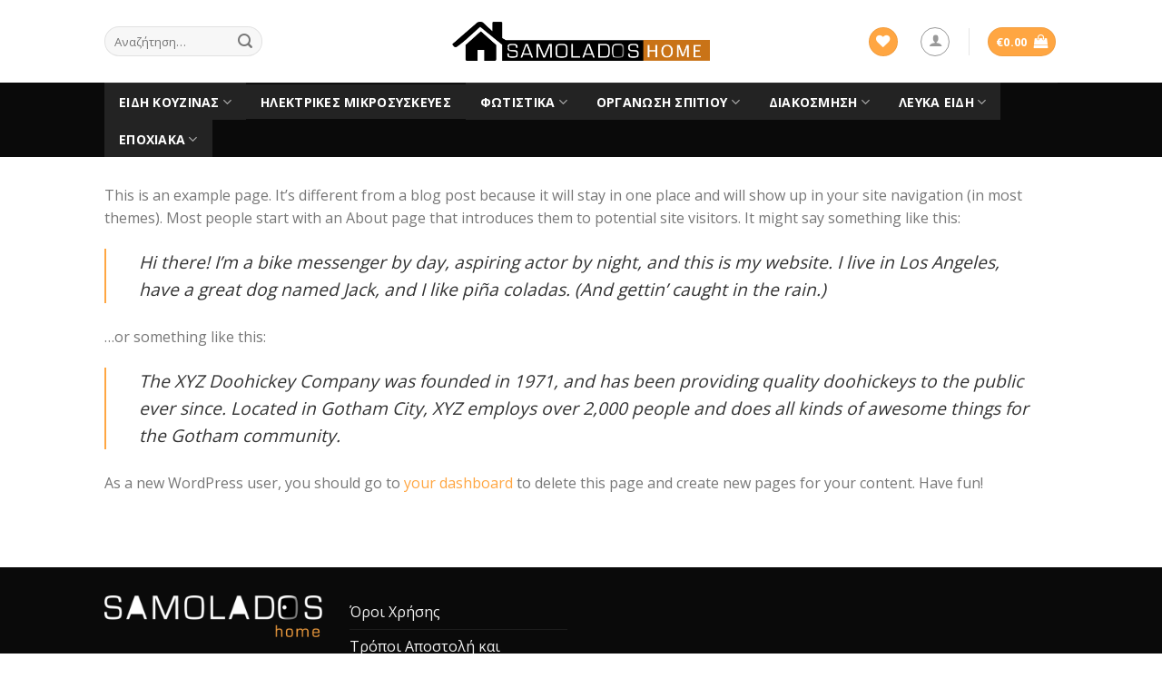

--- FILE ---
content_type: text/html; charset=UTF-8
request_url: https://www.samoladoshome.gr/sample-page/
body_size: 197967
content:
<!DOCTYPE html>
<!--[if IE 9 ]> <html lang="el" class="ie9 loading-site no-js"> <![endif]-->
<!--[if IE 8 ]> <html lang="el" class="ie8 loading-site no-js"> <![endif]-->
<!--[if (gte IE 9)|!(IE)]><!--><html lang="el" class="loading-site no-js"> <!--<![endif]-->
<head>
	<meta charset="UTF-8" />
	<meta name="viewport" content="width=device-width, initial-scale=1.0, maximum-scale=1.0, user-scalable=no" />

	<link rel="profile" href="http://gmpg.org/xfn/11" />
	<link rel="pingback" href="https://www.samoladoshome.gr/xmlrpc.php" />

					<script>document.documentElement.className = document.documentElement.className + ' yes-js js_active js'</script>
			<script>(function(html){html.className = html.className.replace(/\bno-js\b/,'js')})(document.documentElement);</script>
<title>Sample Page &#8211; SamoladosHome.gr</title>
<meta name='robots' content='max-image-preview:large' />
<link rel='dns-prefetch' href='//s.w.org' />
<link rel="alternate" type="application/rss+xml" title="Ροή RSS &raquo; SamoladosHome.gr" href="https://www.samoladoshome.gr/feed/" />
		<script type="text/javascript">
			window._wpemojiSettings = {"baseUrl":"https:\/\/s.w.org\/images\/core\/emoji\/13.0.1\/72x72\/","ext":".png","svgUrl":"https:\/\/s.w.org\/images\/core\/emoji\/13.0.1\/svg\/","svgExt":".svg","source":{"concatemoji":"https:\/\/www.samoladoshome.gr\/wp-includes\/js\/wp-emoji-release.min.js?ver=5.7.14"}};
			!function(e,a,t){var n,r,o,i=a.createElement("canvas"),p=i.getContext&&i.getContext("2d");function s(e,t){var a=String.fromCharCode;p.clearRect(0,0,i.width,i.height),p.fillText(a.apply(this,e),0,0);e=i.toDataURL();return p.clearRect(0,0,i.width,i.height),p.fillText(a.apply(this,t),0,0),e===i.toDataURL()}function c(e){var t=a.createElement("script");t.src=e,t.defer=t.type="text/javascript",a.getElementsByTagName("head")[0].appendChild(t)}for(o=Array("flag","emoji"),t.supports={everything:!0,everythingExceptFlag:!0},r=0;r<o.length;r++)t.supports[o[r]]=function(e){if(!p||!p.fillText)return!1;switch(p.textBaseline="top",p.font="600 32px Arial",e){case"flag":return s([127987,65039,8205,9895,65039],[127987,65039,8203,9895,65039])?!1:!s([55356,56826,55356,56819],[55356,56826,8203,55356,56819])&&!s([55356,57332,56128,56423,56128,56418,56128,56421,56128,56430,56128,56423,56128,56447],[55356,57332,8203,56128,56423,8203,56128,56418,8203,56128,56421,8203,56128,56430,8203,56128,56423,8203,56128,56447]);case"emoji":return!s([55357,56424,8205,55356,57212],[55357,56424,8203,55356,57212])}return!1}(o[r]),t.supports.everything=t.supports.everything&&t.supports[o[r]],"flag"!==o[r]&&(t.supports.everythingExceptFlag=t.supports.everythingExceptFlag&&t.supports[o[r]]);t.supports.everythingExceptFlag=t.supports.everythingExceptFlag&&!t.supports.flag,t.DOMReady=!1,t.readyCallback=function(){t.DOMReady=!0},t.supports.everything||(n=function(){t.readyCallback()},a.addEventListener?(a.addEventListener("DOMContentLoaded",n,!1),e.addEventListener("load",n,!1)):(e.attachEvent("onload",n),a.attachEvent("onreadystatechange",function(){"complete"===a.readyState&&t.readyCallback()})),(n=t.source||{}).concatemoji?c(n.concatemoji):n.wpemoji&&n.twemoji&&(c(n.twemoji),c(n.wpemoji)))}(window,document,window._wpemojiSettings);
		</script>
		<style type="text/css">
img.wp-smiley,
img.emoji {
	display: inline !important;
	border: none !important;
	box-shadow: none !important;
	height: 1em !important;
	width: 1em !important;
	margin: 0 .07em !important;
	vertical-align: -0.1em !important;
	background: none !important;
	padding: 0 !important;
}
</style>
	<link rel='stylesheet' id='wp-block-library-css'  href='https://www.samoladoshome.gr/wp-includes/css/dist/block-library/style.min.css?ver=5.7.14' type='text/css' media='all' />
<link rel='stylesheet' id='wc-block-vendors-style-css'  href='https://www.samoladoshome.gr/wp-content/plugins/woocommerce/packages/woocommerce-blocks/build/vendors-style.css?ver=5.3.3' type='text/css' media='all' />
<link rel='stylesheet' id='wc-block-style-css'  href='https://www.samoladoshome.gr/wp-content/plugins/woocommerce/packages/woocommerce-blocks/build/style.css?ver=5.3.3' type='text/css' media='all' />
<link rel='stylesheet' id='contact-form-7-css'  href='https://www.samoladoshome.gr/wp-content/plugins/contact-form-7/includes/css/styles.css?ver=5.1.3' type='text/css' media='all' />
<link rel='stylesheet' id='pwb-styles-frontend-css'  href='https://www.samoladoshome.gr/wp-content/plugins/perfect-woocommerce-brands/assets/css/styles-frontend.min.css?ver=1.7.6' type='text/css' media='all' />
<style id='woocommerce-inline-inline-css' type='text/css'>
.woocommerce form .form-row .required { visibility: visible; }
</style>
<link rel='stylesheet' id='jquery-selectBox-css'  href='https://www.samoladoshome.gr/wp-content/plugins/yith-woocommerce-wishlist/assets/css/jquery.selectBox.css?ver=1.2.0' type='text/css' media='all' />
<link rel='stylesheet' id='flatsome-icons-css'  href='https://www.samoladoshome.gr/wp-content/themes/flatsome/assets/css/fl-icons.css?ver=3.3' type='text/css' media='all' />
<link rel='stylesheet' id='flatsome-woocommerce-wishlist-css'  href='https://www.samoladoshome.gr/wp-content/themes/flatsome/inc/integrations/wc-yith-wishlist/wishlist.css?ver=3.4' type='text/css' media='all' />
<link rel='stylesheet' id='prdctfltr-css'  href='https://www.samoladoshome.gr/wp-content/plugins/prdctfltr/lib/css/style.min.css?ver=6.6.4' type='text/css' media='all' />
<link rel='stylesheet' id='flatsome-main-css'  href='https://www.samoladoshome.gr/wp-content/themes/flatsome/assets/css/flatsome.css?ver=3.8.3' type='text/css' media='all' />
<link rel='stylesheet' id='flatsome-shop-css'  href='https://www.samoladoshome.gr/wp-content/themes/flatsome/assets/css/flatsome-shop.css?ver=3.8.3' type='text/css' media='all' />
<link rel='stylesheet' id='flatsome-style-css'  href='https://www.samoladoshome.gr/wp-content/themes/flatsome-child/style.css?ver=3.0' type='text/css' media='all' />
<script type='text/javascript' src='https://www.samoladoshome.gr/wp-includes/js/jquery/jquery.min.js?ver=3.5.1' id='jquery-core-js'></script>
<script type='text/javascript' src='https://www.samoladoshome.gr/wp-includes/js/jquery/jquery-migrate.min.js?ver=3.3.2' id='jquery-migrate-js'></script>
<link rel="https://api.w.org/" href="https://www.samoladoshome.gr/wp-json/" /><link rel="alternate" type="application/json" href="https://www.samoladoshome.gr/wp-json/wp/v2/pages/2" /><link rel="EditURI" type="application/rsd+xml" title="RSD" href="https://www.samoladoshome.gr/xmlrpc.php?rsd" />
<link rel="wlwmanifest" type="application/wlwmanifest+xml" href="https://www.samoladoshome.gr/wp-includes/wlwmanifest.xml" /> 
<meta name="generator" content="WordPress 5.7.14" />
<meta name="generator" content="WooCommerce 5.5.4" />
<link rel="canonical" href="https://www.samoladoshome.gr/sample-page/" />
<link rel='shortlink' href='https://www.samoladoshome.gr/?p=2' />
<link rel="alternate" type="application/json+oembed" href="https://www.samoladoshome.gr/wp-json/oembed/1.0/embed?url=https%3A%2F%2Fwww.samoladoshome.gr%2Fsample-page%2F" />
<link rel="alternate" type="text/xml+oembed" href="https://www.samoladoshome.gr/wp-json/oembed/1.0/embed?url=https%3A%2F%2Fwww.samoladoshome.gr%2Fsample-page%2F&#038;format=xml" />
<style>.bg{opacity: 0; transition: opacity 1s; -webkit-transition: opacity 1s;} .bg-loaded{opacity: 1;}</style><!--[if IE]><link rel="stylesheet" type="text/css" href="https://www.samoladoshome.gr/wp-content/themes/flatsome/assets/css/ie-fallback.css"><script src="//cdnjs.cloudflare.com/ajax/libs/html5shiv/3.6.1/html5shiv.js"></script><script>var head = document.getElementsByTagName('head')[0],style = document.createElement('style');style.type = 'text/css';style.styleSheet.cssText = ':before,:after{content:none !important';head.appendChild(style);setTimeout(function(){head.removeChild(style);}, 0);</script><script src="https://www.samoladoshome.gr/wp-content/themes/flatsome/assets/libs/ie-flexibility.js"></script><![endif]-->    <script type="text/javascript">
    WebFontConfig = {
      google: { families: [ "Open+Sans:regular,700","Open+Sans:regular,regular","Open+Sans:regular,700","Dancing+Script:regular,400", ] }
    };
    (function() {
      var wf = document.createElement('script');
      wf.src = 'https://ajax.googleapis.com/ajax/libs/webfont/1/webfont.js';
      wf.type = 'text/javascript';
      wf.async = 'true';
      var s = document.getElementsByTagName('script')[0];
      s.parentNode.insertBefore(wf, s);
    })(); </script>
  	<noscript><style>.woocommerce-product-gallery{ opacity: 1 !important; }</style></noscript>
				<script  type="text/javascript">
				!function(f,b,e,v,n,t,s){if(f.fbq)return;n=f.fbq=function(){n.callMethod?
					n.callMethod.apply(n,arguments):n.queue.push(arguments)};if(!f._fbq)f._fbq=n;
					n.push=n;n.loaded=!0;n.version='2.0';n.queue=[];t=b.createElement(e);t.async=!0;
					t.src=v;s=b.getElementsByTagName(e)[0];s.parentNode.insertBefore(t,s)}(window,
					document,'script','https://connect.facebook.net/en_US/fbevents.js');
			</script>
			<!-- WooCommerce Facebook Integration Begin -->
			<script  type="text/javascript">

				fbq('init', '356277718771567', {}, {
    "agent": "woocommerce-5.5.4-2.6.1"
});

				fbq( 'track', 'PageView', {
    "source": "woocommerce",
    "version": "5.5.4",
    "pluginVersion": "2.6.1"
} );

				document.addEventListener( 'DOMContentLoaded', function() {
					jQuery && jQuery( function( $ ) {
						// Insert placeholder for events injected when a product is added to the cart through AJAX.
						$( document.body ).append( '<div class=\"wc-facebook-pixel-event-placeholder\"></div>' );
					} );
				}, false );

			</script>
			<!-- WooCommerce Facebook Integration End -->
			<meta name="generator" content="WooCommerce Product Filter - All in One WooCommerce Filter"/><style id="custom-css" type="text/css">:root {--primary-color: #ffa642;}.header-main{height: 91px}#logo img{max-height: 91px}#logo{width:284px;}#logo img{padding:8px 0;}.header-bottom{min-height: 43px}.header-top{min-height: 30px}.transparent .header-main{height: 30px}.transparent #logo img{max-height: 30px}.has-transparent + .page-title:first-of-type,.has-transparent + #main > .page-title,.has-transparent + #main > div > .page-title,.has-transparent + #main .page-header-wrapper:first-of-type .page-title{padding-top: 80px;}.header.show-on-scroll,.stuck .header-main{height:70px!important}.stuck #logo img{max-height: 70px!important}.header-bg-color, .header-wrapper {background-color: rgba(255,255,255,0.9)}.header-bottom {background-color: #0a0a0a}.header-main .nav > li > a{line-height: 16px }.stuck .header-main .nav > li > a{line-height: 50px }.header-bottom-nav > li > a{line-height: 16px }@media (max-width: 549px) {.header-main{height: 40px}#logo img{max-height: 40px}}.nav-dropdown-has-arrow li.has-dropdown:before{border-bottom-color: #ffffff;}.nav .nav-dropdown{border-color: #ffffff }.nav-dropdown{border-radius:3px}.nav-dropdown{font-size:100%}/* Color */.accordion-title.active, .has-icon-bg .icon .icon-inner,.logo a, .primary.is-underline, .primary.is-link, .badge-outline .badge-inner, .nav-outline > li.active> a,.nav-outline >li.active > a, .cart-icon strong,[data-color='primary'], .is-outline.primary{color: #ffa642;}/* Color !important */[data-text-color="primary"]{color: #ffa642!important;}/* Background Color */[data-text-bg="primary"]{background-color: #ffa642;}/* Background */.scroll-to-bullets a,.featured-title, .label-new.menu-item > a:after, .nav-pagination > li > .current,.nav-pagination > li > span:hover,.nav-pagination > li > a:hover,.has-hover:hover .badge-outline .badge-inner,button[type="submit"], .button.wc-forward:not(.checkout):not(.checkout-button), .button.submit-button, .button.primary:not(.is-outline),.featured-table .title,.is-outline:hover, .has-icon:hover .icon-label,.nav-dropdown-bold .nav-column li > a:hover, .nav-dropdown.nav-dropdown-bold > li > a:hover, .nav-dropdown-bold.dark .nav-column li > a:hover, .nav-dropdown.nav-dropdown-bold.dark > li > a:hover, .is-outline:hover, .tagcloud a:hover,.grid-tools a, input[type='submit']:not(.is-form), .box-badge:hover .box-text, input.button.alt,.nav-box > li > a:hover,.nav-box > li.active > a,.nav-pills > li.active > a ,.current-dropdown .cart-icon strong, .cart-icon:hover strong, .nav-line-bottom > li > a:before, .nav-line-grow > li > a:before, .nav-line > li > a:before,.banner, .header-top, .slider-nav-circle .flickity-prev-next-button:hover svg, .slider-nav-circle .flickity-prev-next-button:hover .arrow, .primary.is-outline:hover, .button.primary:not(.is-outline), input[type='submit'].primary, input[type='submit'].primary, input[type='reset'].button, input[type='button'].primary, .badge-inner{background-color: #ffa642;}/* Border */.nav-vertical.nav-tabs > li.active > a,.scroll-to-bullets a.active,.nav-pagination > li > .current,.nav-pagination > li > span:hover,.nav-pagination > li > a:hover,.has-hover:hover .badge-outline .badge-inner,.accordion-title.active,.featured-table,.is-outline:hover, .tagcloud a:hover,blockquote, .has-border, .cart-icon strong:after,.cart-icon strong,.blockUI:before, .processing:before,.loading-spin, .slider-nav-circle .flickity-prev-next-button:hover svg, .slider-nav-circle .flickity-prev-next-button:hover .arrow, .primary.is-outline:hover{border-color: #ffa642}.nav-tabs > li.active > a{border-top-color: #ffa642}.widget_shopping_cart_content .blockUI.blockOverlay:before { border-left-color: #ffa642 }.woocommerce-checkout-review-order .blockUI.blockOverlay:before { border-left-color: #ffa642 }/* Fill */.slider .flickity-prev-next-button:hover svg,.slider .flickity-prev-next-button:hover .arrow{fill: #ffa642;}/* Background Color */[data-icon-label]:after, .secondary.is-underline:hover,.secondary.is-outline:hover,.icon-label,.button.secondary:not(.is-outline),.button.alt:not(.is-outline), .badge-inner.on-sale, .button.checkout, .single_add_to_cart_button{ background-color:#000000; }[data-text-bg="secondary"]{background-color: #000000;}/* Color */.secondary.is-underline,.secondary.is-link, .secondary.is-outline,.stars a.active, .star-rating:before, .woocommerce-page .star-rating:before,.star-rating span:before, .color-secondary{color: #000000}/* Color !important */[data-text-color="secondary"]{color: #000000!important;}/* Border */.secondary.is-outline:hover{border-color:#000000}body{font-family:"Open Sans", sans-serif}body{font-weight: 0}.nav > li > a {font-family:"Open Sans", sans-serif;}.nav > li > a {font-weight: 700;}h1,h2,h3,h4,h5,h6,.heading-font, .off-canvas-center .nav-sidebar.nav-vertical > li > a{font-family: "Open Sans", sans-serif;}h1,h2,h3,h4,h5,h6,.heading-font,.banner h1,.banner h2{font-weight: 700;}.alt-font{font-family: "Dancing Script", sans-serif;}.alt-font{font-weight: 400!important;}.header:not(.transparent) .header-bottom-nav.nav > li > a{color: #ffffff;}.header:not(.transparent) .header-bottom-nav.nav > li > a:hover,.header:not(.transparent) .header-bottom-nav.nav > li.active > a,.header:not(.transparent) .header-bottom-nav.nav > li.current > a,.header:not(.transparent) .header-bottom-nav.nav > li > a.active,.header:not(.transparent) .header-bottom-nav.nav > li > a.current{color: #ffa642;}.header-bottom-nav.nav-line-bottom > li > a:before,.header-bottom-nav.nav-line-grow > li > a:before,.header-bottom-nav.nav-line > li > a:before,.header-bottom-nav.nav-box > li > a:hover,.header-bottom-nav.nav-box > li.active > a,.header-bottom-nav.nav-pills > li > a:hover,.header-bottom-nav.nav-pills > li.active > a{color:#FFF!important;background-color: #ffa642;}a{color: #ffa642;}@media screen and (min-width: 550px){.products .box-vertical .box-image{min-width: 247px!important;width: 247px!important;}}.footer-1{background-color: #0a0a0a}.footer-2{background-color: #ffffff}.absolute-footer, html{background-color: #ffffff}.label-new.menu-item > a:after{content:"New";}.label-hot.menu-item > a:after{content:"Hot";}.label-sale.menu-item > a:after{content:"Sale";}.label-popular.menu-item > a:after{content:"Popular";}</style>		<style type="text/css" id="wp-custom-css">
			.availability.in-stock
{
	color: rgb(22, 152, 22);
font-weight: bold;
font-size: 14px;
margin-bottom: 10px;
}
.availability
{
	font-size: 14px;
margin-bottom: 10px;
}

.product-small .col-inner
{
	height:400px;
}
.prdctfltr-widget .prdctfltr_wc .prdctfltr_woocommerce_ordering .prdctfltr_filter
{
	    padding: 10px;
    border: 1px solid #0000001a;
    box-shadow: 0 0 12px 4px #eee;
}
p.name.product-title a
{
	max-height: 57px;
  overflow: hidden;
}		</style>
		<!-- BestPrice 360 Analytics WooCommerce start -->
		<script type='text/javascript'>
			(function (a, b, c, d, s) {a.__bp360 = c;a[c] = a[c] || function (){(a[c].q = a[c].q || []).push(arguments);};
			s = b.createElement('script'); s.async = true; s.src = d; (b.body || b.head).appendChild(s);})
			(window, document, 'bp', 'https://360.bestprice.gr/360.js');
			
			bp('connect', 'BP-304323-HCtE7DyzF0');
			bp('native', true);
		</script>
		<!-- BestPrice 360 Analytics WooCommerce end -->
		</head>

<body class="page-template-default page page-id-2 theme-flatsome woocommerce-no-js lightbox nav-dropdown-has-arrow">


<a class="skip-link screen-reader-text" href="#main">Skip to content</a>

<div id="wrapper">


<header id="header" class="header ">
   <div class="header-wrapper">
	<div id="masthead" class="header-main show-logo-center hide-for-sticky">
      <div class="header-inner flex-row container logo-center medium-logo-center" role="navigation">

          <!-- Logo -->
          <div id="logo" class="flex-col logo">
            <!-- Header logo -->
<a href="https://www.samoladoshome.gr/" title="SamoladosHome.gr" rel="home">
    <img width="284" height="91" src="https://www.samoladoshome.gr/wp-content/uploads/2019/09/samoladoshome-logo.png" class="header_logo header-logo" alt="SamoladosHome.gr"/><img  width="284" height="91" src="https://www.samoladoshome.gr/wp-content/uploads/2019/09/samoladoshome-logo.png" class="header-logo-dark" alt="SamoladosHome.gr"/></a>
          </div>

          <!-- Mobile Left Elements -->
          <div class="flex-col show-for-medium flex-left">
            <ul class="mobile-nav nav nav-left ">
              <li class="nav-icon has-icon">
  		<a href="#" data-open="#main-menu" data-pos="right" data-bg="main-menu-overlay" data-color="dark" class="is-small" aria-controls="main-menu" aria-expanded="false">
		
		  <i class="icon-menu" ></i>
		  		</a>
	</li>            </ul>
          </div>

          <!-- Left Elements -->
          <div class="flex-col hide-for-medium flex-left
            ">
            <ul class="header-nav header-nav-main nav nav-left  nav-divided nav-uppercase" >
              <li class="header-search-form search-form html relative has-icon">
	<div class="header-search-form-wrapper">
		<div class="searchform-wrapper ux-search-box relative form-flat is-normal"><form role="search" method="get" class="searchform" action="https://www.samoladoshome.gr/">
		<div class="flex-row relative">
									<div class="flex-col flex-grow">
			  <input type="search" class="search-field mb-0" name="s" value="" placeholder="Αναζήτηση&hellip;" />
		    <input type="hidden" name="post_type" value="product" />
        			</div><!-- .flex-col -->
			<div class="flex-col">
				<button type="submit" class="ux-search-submit submit-button secondary button icon mb-0">
					<i class="icon-search" ></i>				</button>
			</div><!-- .flex-col -->
		</div><!-- .flex-row -->
	 <div class="live-search-results text-left z-top"></div>
</form>
</div>	</div>
</li>            </ul>
          </div>

          <!-- Right Elements -->
          <div class="flex-col hide-for-medium flex-right">
            <ul class="header-nav header-nav-main nav nav-right  nav-divided nav-uppercase">
              <li class="header-wishlist-icon">
  <div class="header-button">  <a href="https://www.samoladoshome.gr/sample-page/" class="wishlist-link icon primary button circle is-small">
  	          <i class="wishlist-icon icon-heart"
        >
      </i>
      </a>
   </div> </li><li class="account-item has-icon
    "
>
<div class="header-button">
<a href="https://www.samoladoshome.gr/my-account/"
    class="nav-top-link nav-top-not-logged-in icon button circle is-outline is-small"
    data-open="#login-form-popup"  >
  <i class="icon-user" ></i>
</a><!-- .account-login-link -->

</div>

</li>
<li class="header-divider"></li><li class="cart-item has-icon has-dropdown">
<div class="header-button">
<a href="https://www.samoladoshome.gr/cart/" title="Καλάθι" class="header-cart-link icon primary button circle is-small">


<span class="header-cart-title">
          <span class="cart-price"><span class="woocommerce-Price-amount amount"><bdi><span class="woocommerce-Price-currencySymbol">&euro;</span>0.00</bdi></span></span>
  </span>

    <i class="icon-shopping-bag"
    data-icon-label="0">
  </i>
  </a>
</div>
 <ul class="nav-dropdown nav-dropdown-simple">
    <li class="html widget_shopping_cart">
      <div class="widget_shopping_cart_content">
        

	<p class="woocommerce-mini-cart__empty-message">Κανένα προϊόν στο καλάθι σας.</p>


      </div>
    </li>
     </ul><!-- .nav-dropdown -->

</li>
            </ul>
          </div>

          <!-- Mobile Right Elements -->
          <div class="flex-col show-for-medium flex-right">
            <ul class="mobile-nav nav nav-right ">
              <li class="cart-item has-icon">

<div class="header-button">      <a href="https://www.samoladoshome.gr/cart/" class="header-cart-link off-canvas-toggle nav-top-link icon primary button circle is-small" data-open="#cart-popup" data-class="off-canvas-cart" title="Καλάθι" data-pos="right">
  
    <i class="icon-shopping-bag"
    data-icon-label="0">
  </i>
  </a>
</div>

  <!-- Cart Sidebar Popup -->
  <div id="cart-popup" class="mfp-hide widget_shopping_cart">
  <div class="cart-popup-inner inner-padding">
      <div class="cart-popup-title text-center">
          <h4 class="uppercase">Καλάθι</h4>
          <div class="is-divider"></div>
      </div>
      <div class="widget_shopping_cart_content">
          

	<p class="woocommerce-mini-cart__empty-message">Κανένα προϊόν στο καλάθι σας.</p>


      </div>
             <div class="cart-sidebar-content relative"></div><div class="payment-icons inline-block"><div class="payment-icon"><svg version="1.1" xmlns="http://www.w3.org/2000/svg" xmlns:xlink="http://www.w3.org/1999/xlink"  viewBox="0 0 64 32">
<path d="M10.781 7.688c-0.251-1.283-1.219-1.688-2.344-1.688h-8.376l-0.061 0.405c5.749 1.469 10.469 4.595 12.595 10.501l-1.813-9.219zM13.125 19.688l-0.531-2.781c-1.096-2.907-3.752-5.594-6.752-6.813l4.219 15.939h5.469l8.157-20.032h-5.501l-5.062 13.688zM27.72 26.061l3.248-20.061h-5.187l-3.251 20.061h5.189zM41.875 5.656c-5.125 0-8.717 2.72-8.749 6.624-0.032 2.877 2.563 4.469 4.531 5.439 2.032 0.968 2.688 1.624 2.688 2.499 0 1.344-1.624 1.939-3.093 1.939-2.093 0-3.219-0.251-4.875-1.032l-0.688-0.344-0.719 4.499c1.219 0.563 3.437 1.064 5.781 1.064 5.437 0.032 8.97-2.688 9.032-6.843 0-2.282-1.405-4-4.376-5.439-1.811-0.904-2.904-1.563-2.904-2.499 0-0.843 0.936-1.72 2.968-1.72 1.688-0.029 2.936 0.314 3.875 0.752l0.469 0.248 0.717-4.344c-1.032-0.406-2.656-0.844-4.656-0.844zM55.813 6c-1.251 0-2.189 0.376-2.72 1.688l-7.688 18.374h5.437c0.877-2.467 1.096-3 1.096-3 0.592 0 5.875 0 6.624 0 0 0 0.157 0.688 0.624 3h4.813l-4.187-20.061h-4zM53.405 18.938c0 0 0.437-1.157 2.064-5.594-0.032 0.032 0.437-1.157 0.688-1.907l0.374 1.72c0.968 4.781 1.189 5.781 1.189 5.781-0.813 0-3.283 0-4.315 0z"></path>
</svg>
</div><div class="payment-icon"><svg version="1.1" xmlns="http://www.w3.org/2000/svg" xmlns:xlink="http://www.w3.org/1999/xlink"  viewBox="0 0 64 32">
<path d="M42.667-0c-4.099 0-7.836 1.543-10.667 4.077-2.831-2.534-6.568-4.077-10.667-4.077-8.836 0-16 7.163-16 16s7.164 16 16 16c4.099 0 7.835-1.543 10.667-4.077 2.831 2.534 6.568 4.077 10.667 4.077 8.837 0 16-7.163 16-16s-7.163-16-16-16zM11.934 19.828l0.924-5.809-2.112 5.809h-1.188v-5.809l-1.056 5.809h-1.584l1.32-7.657h2.376v4.753l1.716-4.753h2.508l-1.32 7.657h-1.585zM19.327 18.244c-0.088 0.528-0.178 0.924-0.264 1.188v0.396h-1.32v-0.66c-0.353 0.528-0.924 0.792-1.716 0.792-0.442 0-0.792-0.132-1.056-0.396-0.264-0.351-0.396-0.792-0.396-1.32 0-0.792 0.218-1.364 0.66-1.716 0.614-0.44 1.364-0.66 2.244-0.66h0.66v-0.396c0-0.351-0.353-0.528-1.056-0.528-0.442 0-1.012 0.088-1.716 0.264 0.086-0.351 0.175-0.792 0.264-1.32 0.703-0.264 1.32-0.396 1.848-0.396 1.496 0 2.244 0.616 2.244 1.848 0 0.353-0.046 0.749-0.132 1.188-0.089 0.616-0.179 1.188-0.264 1.716zM24.079 15.076c-0.264-0.086-0.66-0.132-1.188-0.132s-0.792 0.177-0.792 0.528c0 0.177 0.044 0.31 0.132 0.396l0.528 0.264c0.792 0.442 1.188 1.012 1.188 1.716 0 1.409-0.838 2.112-2.508 2.112-0.792 0-1.366-0.044-1.716-0.132 0.086-0.351 0.175-0.836 0.264-1.452 0.703 0.177 1.188 0.264 1.452 0.264 0.614 0 0.924-0.175 0.924-0.528 0-0.175-0.046-0.308-0.132-0.396-0.178-0.175-0.396-0.308-0.66-0.396-0.792-0.351-1.188-0.924-1.188-1.716 0-1.407 0.792-2.112 2.376-2.112 0.792 0 1.32 0.045 1.584 0.132l-0.265 1.451zM27.512 15.208h-0.924c0 0.442-0.046 0.838-0.132 1.188 0 0.088-0.022 0.264-0.066 0.528-0.046 0.264-0.112 0.442-0.198 0.528v0.528c0 0.353 0.175 0.528 0.528 0.528 0.175 0 0.35-0.044 0.528-0.132l-0.264 1.452c-0.264 0.088-0.66 0.132-1.188 0.132-0.881 0-1.32-0.44-1.32-1.32 0-0.528 0.086-1.099 0.264-1.716l0.66-4.225h1.584l-0.132 0.924h0.792l-0.132 1.585zM32.66 17.32h-3.3c0 0.442 0.086 0.749 0.264 0.924 0.264 0.264 0.66 0.396 1.188 0.396s1.1-0.175 1.716-0.528l-0.264 1.584c-0.442 0.177-1.012 0.264-1.716 0.264-1.848 0-2.772-0.924-2.772-2.773 0-1.142 0.264-2.024 0.792-2.64 0.528-0.703 1.188-1.056 1.98-1.056 0.703 0 1.274 0.22 1.716 0.66 0.35 0.353 0.528 0.881 0.528 1.584 0.001 0.617-0.046 1.145-0.132 1.585zM35.3 16.132c-0.264 0.97-0.484 2.201-0.66 3.697h-1.716l0.132-0.396c0.35-2.463 0.614-4.4 0.792-5.809h1.584l-0.132 0.924c0.264-0.44 0.528-0.703 0.792-0.792 0.264-0.264 0.528-0.308 0.792-0.132-0.088 0.088-0.31 0.706-0.66 1.848-0.353-0.086-0.661 0.132-0.925 0.66zM41.241 19.697c-0.353 0.177-0.838 0.264-1.452 0.264-0.881 0-1.584-0.308-2.112-0.924-0.528-0.528-0.792-1.32-0.792-2.376 0-1.32 0.35-2.42 1.056-3.3 0.614-0.879 1.496-1.32 2.64-1.32 0.44 0 1.056 0.132 1.848 0.396l-0.264 1.584c-0.528-0.264-1.012-0.396-1.452-0.396-0.707 0-1.235 0.264-1.584 0.792-0.353 0.442-0.528 1.144-0.528 2.112 0 0.616 0.132 1.056 0.396 1.32 0.264 0.353 0.614 0.528 1.056 0.528 0.44 0 0.924-0.132 1.452-0.396l-0.264 1.717zM47.115 15.868c-0.046 0.264-0.066 0.484-0.066 0.66-0.088 0.442-0.178 1.035-0.264 1.782-0.088 0.749-0.178 1.254-0.264 1.518h-1.32v-0.66c-0.353 0.528-0.924 0.792-1.716 0.792-0.442 0-0.792-0.132-1.056-0.396-0.264-0.351-0.396-0.792-0.396-1.32 0-0.792 0.218-1.364 0.66-1.716 0.614-0.44 1.32-0.66 2.112-0.66h0.66c0.086-0.086 0.132-0.218 0.132-0.396 0-0.351-0.353-0.528-1.056-0.528-0.442 0-1.012 0.088-1.716 0.264 0-0.351 0.086-0.792 0.264-1.32 0.703-0.264 1.32-0.396 1.848-0.396 1.496 0 2.245 0.616 2.245 1.848 0.001 0.089-0.021 0.264-0.065 0.529zM49.69 16.132c-0.178 0.528-0.396 1.762-0.66 3.697h-1.716l0.132-0.396c0.35-1.935 0.614-3.872 0.792-5.809h1.584c0 0.353-0.046 0.66-0.132 0.924 0.264-0.44 0.528-0.703 0.792-0.792 0.35-0.175 0.614-0.218 0.792-0.132-0.353 0.442-0.574 1.056-0.66 1.848-0.353-0.086-0.66 0.132-0.925 0.66zM54.178 19.828l0.132-0.528c-0.353 0.442-0.838 0.66-1.452 0.66-0.707 0-1.188-0.218-1.452-0.66-0.442-0.614-0.66-1.232-0.66-1.848 0-1.142 0.308-2.067 0.924-2.773 0.44-0.703 1.056-1.056 1.848-1.056 0.528 0 1.056 0.264 1.584 0.792l0.264-2.244h1.716l-1.32 7.657h-1.585zM16.159 17.98c0 0.442 0.175 0.66 0.528 0.66 0.35 0 0.614-0.132 0.792-0.396 0.264-0.264 0.396-0.66 0.396-1.188h-0.397c-0.881 0-1.32 0.31-1.32 0.924zM31.076 15.076c-0.088 0-0.178-0.043-0.264-0.132h-0.264c-0.528 0-0.881 0.353-1.056 1.056h1.848v-0.396l-0.132-0.264c-0.001-0.086-0.047-0.175-0.133-0.264zM43.617 17.98c0 0.442 0.175 0.66 0.528 0.66 0.35 0 0.614-0.132 0.792-0.396 0.264-0.264 0.396-0.66 0.396-1.188h-0.396c-0.881 0-1.32 0.31-1.32 0.924zM53.782 15.076c-0.353 0-0.66 0.22-0.924 0.66-0.178 0.264-0.264 0.749-0.264 1.452 0 0.792 0.264 1.188 0.792 1.188 0.35 0 0.66-0.175 0.924-0.528 0.264-0.351 0.396-0.879 0.396-1.584-0.001-0.792-0.311-1.188-0.925-1.188z"></path>
</svg>
</div><div class="payment-icon"><svg version="1.1" xmlns="http://www.w3.org/2000/svg" xmlns:xlink="http://www.w3.org/1999/xlink"  viewBox="0 0 64 32">
<path d="M13.043 8.356c-0.46 0-0.873 0.138-1.24 0.413s-0.662 0.681-0.885 1.217c-0.223 0.536-0.334 1.112-0.334 1.727 0 0.568 0.119 0.99 0.358 1.265s0.619 0.413 1.141 0.413c0.508 0 1.096-0.131 1.765-0.393v1.327c-0.693 0.262-1.389 0.393-2.089 0.393-0.884 0-1.572-0.254-2.063-0.763s-0.736-1.229-0.736-2.161c0-0.892 0.181-1.712 0.543-2.462s0.846-1.32 1.452-1.709 1.302-0.584 2.089-0.584c0.435 0 0.822 0.038 1.159 0.115s0.7 0.217 1.086 0.421l-0.616 1.276c-0.369-0.201-0.673-0.333-0.914-0.398s-0.478-0.097-0.715-0.097zM19.524 12.842h-2.47l-0.898 1.776h-1.671l3.999-7.491h1.948l0.767 7.491h-1.551l-0.125-1.776zM19.446 11.515l-0.136-1.786c-0.035-0.445-0.052-0.876-0.052-1.291v-0.184c-0.153 0.408-0.343 0.84-0.569 1.296l-0.982 1.965h1.739zM27.049 12.413c0 0.711-0.257 1.273-0.773 1.686s-1.213 0.62-2.094 0.62c-0.769 0-1.389-0.153-1.859-0.46v-1.398c0.672 0.367 1.295 0.551 1.869 0.551 0.39 0 0.694-0.072 0.914-0.217s0.329-0.343 0.329-0.595c0-0.147-0.024-0.275-0.070-0.385s-0.114-0.214-0.201-0.309c-0.087-0.095-0.303-0.269-0.648-0.52-0.481-0.337-0.818-0.67-1.013-1s-0.293-0.685-0.293-1.066c0-0.439 0.108-0.831 0.324-1.176s0.523-0.614 0.922-0.806 0.857-0.288 1.376-0.288c0.755 0 1.446 0.168 2.073 0.505l-0.569 1.189c-0.543-0.252-1.044-0.378-1.504-0.378-0.289 0-0.525 0.077-0.71 0.23s-0.276 0.355-0.276 0.607c0 0.207 0.058 0.389 0.172 0.543s0.372 0.36 0.773 0.615c0.421 0.272 0.736 0.572 0.945 0.9s0.313 0.712 0.313 1.151zM33.969 14.618h-1.597l0.7-3.22h-2.46l-0.7 3.22h-1.592l1.613-7.46h1.597l-0.632 2.924h2.459l0.632-2.924h1.592l-1.613 7.46zM46.319 9.831c0 0.963-0.172 1.824-0.517 2.585s-0.816 1.334-1.415 1.722c-0.598 0.388-1.288 0.582-2.067 0.582-0.891 0-1.587-0.251-2.086-0.753s-0.749-1.198-0.749-2.090c0-0.902 0.172-1.731 0.517-2.488s0.82-1.338 1.425-1.743c0.605-0.405 1.306-0.607 2.099-0.607 0.888 0 1.575 0.245 2.063 0.735s0.73 1.176 0.73 2.056zM43.395 8.356c-0.421 0-0.808 0.155-1.159 0.467s-0.627 0.739-0.828 1.283-0.3 1.135-0.3 1.771c0 0.5 0.116 0.877 0.348 1.133s0.558 0.383 0.979 0.383 0.805-0.148 1.151-0.444c0.346-0.296 0.617-0.714 0.812-1.255s0.292-1.148 0.292-1.822c0-0.483-0.113-0.856-0.339-1.12-0.227-0.264-0.546-0.396-0.957-0.396zM53.427 14.618h-1.786l-1.859-5.644h-0.031l-0.021 0.163c-0.111 0.735-0.227 1.391-0.344 1.97l-0.757 3.511h-1.436l1.613-7.46h1.864l1.775 5.496h0.021c0.042-0.259 0.109-0.628 0.203-1.107s0.407-1.942 0.94-4.388h1.43l-1.613 7.461zM13.296 20.185c0 0.98-0.177 1.832-0.532 2.556s-0.868 1.274-1.539 1.652c-0.672 0.379-1.464 0.568-2.376 0.568h-2.449l1.678-7.68h2.15c0.977 0 1.733 0.25 2.267 0.751s0.801 1.219 0.801 2.154zM8.925 23.615c0.536 0 1.003-0.133 1.401-0.399s0.71-0.657 0.934-1.174c0.225-0.517 0.337-1.108 0.337-1.773 0-0.54-0.131-0.95-0.394-1.232s-0.64-0.423-1.132-0.423h-0.624l-1.097 5.001h0.575zM18.64 24.96h-4.436l1.678-7.68h4.442l-0.293 1.334h-2.78l-0.364 1.686h2.59l-0.299 1.334h-2.59l-0.435 1.98h2.78l-0.293 1.345zM20.509 24.96l1.678-7.68h1.661l-1.39 6.335h2.78l-0.294 1.345h-4.436zM26.547 24.96l1.694-7.68h1.656l-1.694 7.68h-1.656zM33.021 23.389c0.282-0.774 0.481-1.27 0.597-1.487l2.346-4.623h1.716l-4.061 7.68h-1.814l-0.689-7.68h1.602l0.277 4.623c0.015 0.157 0.022 0.39 0.022 0.699-0.007 0.361-0.018 0.623-0.033 0.788h0.038zM41.678 24.96h-4.437l1.678-7.68h4.442l-0.293 1.334h-2.78l-0.364 1.686h2.59l-0.299 1.334h-2.59l-0.435 1.98h2.78l-0.293 1.345zM45.849 22.013l-0.646 2.947h-1.656l1.678-7.68h1.949c0.858 0 1.502 0.179 1.933 0.536s0.646 0.881 0.646 1.571c0 0.554-0.15 1.029-0.451 1.426s-0.733 0.692-1.298 0.885l1.417 3.263h-1.803l-1.124-2.947h-0.646zM46.137 20.689h0.424c0.474 0 0.843-0.1 1.108-0.3s0.396-0.504 0.396-0.914c0-0.287-0.086-0.502-0.258-0.646s-0.442-0.216-0.812-0.216h-0.402l-0.456 2.076zM53.712 20.39l2.031-3.11h1.857l-3.355 4.744-0.646 2.936h-1.645l0.646-2.936-1.281-4.744h1.694l0.7 3.11z"></path>
</svg>
</div></div>  </div>
  </div>

</li>
            </ul>
          </div>

      </div><!-- .header-inner -->
     
            <!-- Header divider -->
      <div class="container"><div class="top-divider full-width"></div></div>
      </div><!-- .header-main --><div id="wide-nav" class="header-bottom wide-nav hide-for-sticky nav-dark hide-for-medium">
    <div class="flex-row container">

                        <div class="flex-col hide-for-medium flex-left">
                <ul class="nav header-nav header-bottom-nav nav-left  nav-tabs nav-size-medium nav-uppercase">
                    <li id="menu-item-277" class="menu-item menu-item-type-taxonomy menu-item-object-product_cat menu-item-has-children  menu-item-277 has-dropdown"><a href="https://www.samoladoshome.gr/product-category/%ce%b5%ce%af%ce%b4%ce%b7-%ce%ba%ce%bf%cf%85%ce%b6%ce%af%ce%bd%ce%b1%cf%82/" class="nav-top-link">Είδη Κουζίνας<i class="icon-angle-down" ></i></a>
<ul class='nav-dropdown nav-dropdown-simple'>
	<li id="menu-item-278" class="menu-item menu-item-type-taxonomy menu-item-object-product_cat menu-item-has-children  menu-item-278 nav-dropdown-col"><a href="https://www.samoladoshome.gr/product-category/%ce%b5%ce%af%ce%b4%ce%b7-%ce%ba%ce%bf%cf%85%ce%b6%ce%af%ce%bd%ce%b1%cf%82/%cf%83%ce%ba%ce%b5%cf%8d%ce%b7-%ce%bc%ce%b1%ce%b3%ce%b5%ce%b9%cf%81%ce%b9%ce%ba%ce%ae%cf%82/">Σκεύη Μαγειρικής</a>
	<ul class='nav-column nav-dropdown-simple'>
		<li id="menu-item-287" class="menu-item menu-item-type-taxonomy menu-item-object-product_cat  menu-item-287"><a href="https://www.samoladoshome.gr/product-category/%ce%b5%ce%af%ce%b4%ce%b7-%ce%ba%ce%bf%cf%85%ce%b6%ce%af%ce%bd%ce%b1%cf%82/%cf%83%ce%ba%ce%b5%cf%8d%ce%b7-%ce%bc%ce%b1%ce%b3%ce%b5%ce%b9%cf%81%ce%b9%ce%ba%ce%ae%cf%82/%cf%87%cf%8d%cf%84%cf%81%ce%b5%cf%82-%cf%84%ce%b1%cf%87%cf%8d%cf%84%ce%b7%cf%84%ce%bf%cf%82/">Χύτρες Ταχύτητος</a></li>
		<li id="menu-item-288" class="menu-item menu-item-type-taxonomy menu-item-object-product_cat  menu-item-288"><a href="https://www.samoladoshome.gr/product-category/%ce%b5%ce%af%ce%b4%ce%b7-%ce%ba%ce%bf%cf%85%ce%b6%ce%af%ce%bd%ce%b1%cf%82/%cf%83%ce%ba%ce%b5%cf%8d%ce%b7-%ce%bc%ce%b1%ce%b3%ce%b5%ce%b9%cf%81%ce%b9%ce%ba%ce%ae%cf%82/%ce%ba%ce%b1%cf%84%cf%83%ce%b1%cf%81%cf%8c%ce%bb%ce%b5%cf%82/">Κατσαρόλες</a></li>
		<li id="menu-item-30074" class="menu-item menu-item-type-taxonomy menu-item-object-product_cat  menu-item-30074"><a href="https://www.samoladoshome.gr/product-category/%ce%b5%ce%af%ce%b4%ce%b7-%ce%ba%ce%bf%cf%85%ce%b6%ce%af%ce%bd%ce%b1%cf%82/%cf%83%ce%ba%ce%b5%cf%8d%ce%b7-%ce%bc%ce%b1%ce%b3%ce%b5%ce%b9%cf%81%ce%b9%ce%ba%ce%ae%cf%82/%ce%ba%ce%b1%cf%84%cf%83%ce%b1%cf%81%cf%8c%ce%bb%ce%b5%cf%82-%cf%86%cf%81%ce%b9%cf%84%ce%ad%ce%b6%ce%b5%cf%82/">Κατσαρόλες Φριτέζες</a></li>
		<li id="menu-item-292" class="menu-item menu-item-type-taxonomy menu-item-object-product_cat  menu-item-292"><a href="https://www.samoladoshome.gr/product-category/%ce%b5%ce%af%ce%b4%ce%b7-%ce%ba%ce%bf%cf%85%ce%b6%ce%af%ce%bd%ce%b1%cf%82/%cf%83%ce%ba%ce%b5%cf%8d%ce%b7-%ce%bc%ce%b1%ce%b3%ce%b5%ce%b9%cf%81%ce%b9%ce%ba%ce%ae%cf%82/%cf%84%ce%b7%ce%b3%ce%ac%ce%bd%ce%b9%ce%b1/">Τηγάνια</a></li>
		<li id="menu-item-293" class="menu-item menu-item-type-taxonomy menu-item-object-product_cat  menu-item-293"><a href="https://www.samoladoshome.gr/product-category/%ce%b5%ce%af%ce%b4%ce%b7-%ce%ba%ce%bf%cf%85%ce%b6%ce%af%ce%bd%ce%b1%cf%82/%cf%83%ce%ba%ce%b5%cf%8d%ce%b7-%ce%bc%ce%b1%ce%b3%ce%b5%ce%b9%cf%81%ce%b9%ce%ba%ce%ae%cf%82/%ce%b3%ce%ac%cf%83%cf%84%cf%81%ce%b5%cf%82/">Γάστρες</a></li>
		<li id="menu-item-291" class="menu-item menu-item-type-taxonomy menu-item-object-product_cat  menu-item-291"><a href="https://www.samoladoshome.gr/product-category/%ce%b5%ce%af%ce%b4%ce%b7-%ce%ba%ce%bf%cf%85%ce%b6%ce%af%ce%bd%ce%b1%cf%82/%cf%83%ce%ba%ce%b5%cf%8d%ce%b7-%ce%bc%ce%b1%ce%b3%ce%b5%ce%b9%cf%81%ce%b9%ce%ba%ce%ae%cf%82/%cf%84%ce%b1%cf%88%ce%b9%ce%ac/">Ταψιά</a></li>
		<li id="menu-item-298" class="menu-item menu-item-type-taxonomy menu-item-object-product_cat  menu-item-298"><a href="https://www.samoladoshome.gr/product-category/%ce%b5%ce%af%ce%b4%ce%b7-%ce%ba%ce%bf%cf%85%ce%b6%ce%af%ce%bd%ce%b1%cf%82/%cf%83%ce%ba%ce%b5%cf%8d%ce%b7-%ce%bc%ce%b1%ce%b3%ce%b5%ce%b9%cf%81%ce%b9%ce%ba%ce%ae%cf%82/%cf%80%cf%85%cf%81%ce%af%ce%bc%ce%b1%cf%87%ce%b1-%cf%83%ce%ba%ce%b5%cf%8d%ce%b7/">Πυρίμαχα Σκεύη</a></li>
		<li id="menu-item-289" class="menu-item menu-item-type-taxonomy menu-item-object-product_cat  menu-item-289"><a href="https://www.samoladoshome.gr/product-category/%ce%b5%ce%af%ce%b4%ce%b7-%ce%ba%ce%bf%cf%85%ce%b6%ce%af%ce%bd%ce%b1%cf%82/%cf%83%ce%ba%ce%b5%cf%8d%ce%b7-%ce%bc%ce%b1%ce%b3%ce%b5%ce%b9%cf%81%ce%b9%ce%ba%ce%ae%cf%82/%ce%bc%cf%80%cf%81%ce%af%ce%ba%ce%b9%ce%b1-%cf%83%ce%ba%ce%b5%cf%8d%ce%b7-%ce%bc%ce%b1%ce%b3%ce%b5%ce%b9%cf%81%ce%b9%ce%ba%ce%ae%cf%82/">Μπρίκια</a></li>
		<li id="menu-item-290" class="menu-item menu-item-type-taxonomy menu-item-object-product_cat  menu-item-290"><a href="https://www.samoladoshome.gr/product-category/%ce%b5%ce%af%ce%b4%ce%b7-%ce%ba%ce%bf%cf%85%ce%b6%ce%af%ce%bd%ce%b1%cf%82/%cf%83%ce%ba%ce%b5%cf%8d%ce%b7-%ce%bc%ce%b1%ce%b3%ce%b5%ce%b9%cf%81%ce%b9%ce%ba%ce%ae%cf%82/%cf%83%cf%87%ce%ac%cf%81%ce%b5%cf%82/">Σχάρες</a></li>
		<li id="menu-item-299" class="menu-item menu-item-type-taxonomy menu-item-object-product_cat  menu-item-299"><a href="https://www.samoladoshome.gr/product-category/%ce%b5%ce%af%ce%b4%ce%b7-%ce%ba%ce%bf%cf%85%ce%b6%ce%af%ce%bd%ce%b1%cf%82/%cf%83%ce%ba%ce%b5%cf%8d%ce%b7-%ce%bc%ce%b1%ce%b3%ce%b5%ce%b9%cf%81%ce%b9%ce%ba%ce%ae%cf%82/%cf%84%cf%83%ce%b1%ce%b3%ce%b9%ce%ad%cf%81%ce%b1/">Τσαγιέρα</a></li>
		<li id="menu-item-300" class="menu-item menu-item-type-taxonomy menu-item-object-product_cat  menu-item-300"><a href="https://www.samoladoshome.gr/product-category/%ce%b5%ce%af%ce%b4%ce%b7-%ce%ba%ce%bf%cf%85%ce%b6%ce%af%ce%bd%ce%b1%cf%82/%cf%83%ce%ba%ce%b5%cf%8d%ce%b7-%ce%bc%ce%b1%ce%b3%ce%b5%ce%b9%cf%81%ce%b9%ce%ba%ce%ae%cf%82/%cf%86%cf%8c%cf%81%ce%bc%ce%b5%cf%82/">Φόρμες</a></li>
		<li id="menu-item-294" class="menu-item menu-item-type-taxonomy menu-item-object-product_cat  menu-item-294"><a href="https://www.samoladoshome.gr/product-category/%ce%b5%ce%af%ce%b4%ce%b7-%ce%ba%ce%bf%cf%85%ce%b6%ce%af%ce%bd%ce%b1%cf%82/%cf%83%ce%ba%ce%b5%cf%8d%ce%b7-%ce%bc%ce%b1%ce%b3%ce%b5%ce%b9%cf%81%ce%b9%ce%ba%ce%ae%cf%82/%ce%b1%ce%be%ce%b5%cf%83%ce%bf%cf%85%ce%ac%cf%81/">Αξεσουάρ</a></li>
		<li id="menu-item-303" class="menu-item menu-item-type-taxonomy menu-item-object-product_cat  menu-item-303"><a href="https://www.samoladoshome.gr/product-category/%ce%b5%ce%af%ce%b4%ce%b7-%ce%ba%ce%bf%cf%85%ce%b6%ce%af%ce%bd%ce%b1%cf%82/%ce%b5%cf%81%ce%b3%ce%b1%ce%bb%ce%b5%ce%af%ce%b1-%ce%bc%ce%b1%ce%b3%ce%b5%ce%b9%cf%81%ce%b9%ce%ba%ce%ae%cf%82/%cf%88%ce%b1%ce%bb%ce%af%ce%b4%ce%b9%ce%b1/">Ψαλίδια</a></li>
	</ul>
</li>
	<li id="menu-item-281" class="menu-item menu-item-type-taxonomy menu-item-object-product_cat menu-item-has-children  menu-item-281 nav-dropdown-col"><a href="https://www.samoladoshome.gr/product-category/%ce%b5%ce%af%ce%b4%ce%b7-%ce%ba%ce%bf%cf%85%ce%b6%ce%af%ce%bd%ce%b1%cf%82/%ce%b5%cf%81%ce%b3%ce%b1%ce%bb%ce%b5%ce%af%ce%b1-%ce%bc%ce%b1%ce%b3%ce%b5%ce%b9%cf%81%ce%b9%ce%ba%ce%ae%cf%82/">Εργαλεία Μαγειρικής</a>
	<ul class='nav-column nav-dropdown-simple'>
		<li id="menu-item-304" class="menu-item menu-item-type-taxonomy menu-item-object-product_cat  menu-item-304"><a href="https://www.samoladoshome.gr/product-category/%ce%b5%ce%af%ce%b4%ce%b7-%ce%ba%ce%bf%cf%85%ce%b6%ce%af%ce%bd%ce%b1%cf%82/%ce%b5%cf%81%ce%b3%ce%b1%ce%bb%ce%b5%ce%af%ce%b1-%ce%bc%ce%b1%ce%b3%ce%b5%ce%b9%cf%81%ce%b9%ce%ba%ce%ae%cf%82/%ce%b1%ce%bd%ce%b1%ce%b4%ce%b5%cf%85%cf%84%ce%ae%cf%81%ce%b5%cf%82/">Αναδευτήρες</a></li>
		<li id="menu-item-307" class="menu-item menu-item-type-taxonomy menu-item-object-product_cat  menu-item-307"><a href="https://www.samoladoshome.gr/product-category/%ce%b5%ce%af%ce%b4%ce%b7-%ce%ba%ce%bf%cf%85%ce%b6%ce%af%ce%bd%ce%b1%cf%82/%ce%b5%cf%81%ce%b3%ce%b1%ce%bb%ce%b5%ce%af%ce%b1-%ce%bc%ce%b1%ce%b3%ce%b5%ce%b9%cf%81%ce%b9%ce%ba%ce%ae%cf%82/%ce%b4%ce%bf%cf%83%ce%bf%ce%bc%ce%b5%cf%84%cf%81%ce%b7%cf%84%ce%ad%cf%82/">Δοσομετρητές</a></li>
		<li id="menu-item-306" class="menu-item menu-item-type-taxonomy menu-item-object-product_cat  menu-item-306"><a href="https://www.samoladoshome.gr/product-category/%ce%b5%ce%af%ce%b4%ce%b7-%ce%ba%ce%bf%cf%85%ce%b6%ce%af%ce%bd%ce%b1%cf%82/%ce%b5%cf%81%ce%b3%ce%b1%ce%bb%ce%b5%ce%af%ce%b1-%ce%bc%ce%b1%ce%b3%ce%b5%ce%b9%cf%81%ce%b9%ce%ba%ce%ae%cf%82/%ce%ba%ce%b1%ce%b8%ce%b1%cf%81%ce%b9%cf%83%cf%84%ce%ad%cf%82/">Καθαριστές</a></li>
		<li id="menu-item-309" class="menu-item menu-item-type-taxonomy menu-item-object-product_cat  menu-item-309"><a href="https://www.samoladoshome.gr/product-category/%ce%b5%ce%af%ce%b4%ce%b7-%ce%ba%ce%bf%cf%85%ce%b6%ce%af%ce%bd%ce%b1%cf%82/%ce%b5%cf%81%ce%b3%ce%b1%ce%bb%ce%b5%ce%af%ce%b1-%ce%bc%ce%b1%ce%b3%ce%b5%ce%b9%cf%81%ce%b9%ce%ba%ce%ae%cf%82/%ce%b2%ce%ac%cf%83%ce%b5%ce%b9%cf%82-%ce%ba%ce%bf%cf%80%ce%ae%cf%82/">Βάσεις Κοπής</a></li>
		<li id="menu-item-311" class="menu-item menu-item-type-taxonomy menu-item-object-product_cat  menu-item-311"><a href="https://www.samoladoshome.gr/product-category/%ce%b5%ce%af%ce%b4%ce%b7-%ce%ba%ce%bf%cf%85%ce%b6%ce%af%ce%bd%ce%b1%cf%82/%ce%b5%cf%81%ce%b3%ce%b1%ce%bb%ce%b5%ce%af%ce%b1-%ce%bc%ce%b1%ce%b3%ce%b5%ce%b9%cf%81%ce%b9%ce%ba%ce%ae%cf%82/%ce%ba%cf%8c%cf%80%cf%84%ce%b5%cf%82-%ce%b1%cf%80%ce%bf%cf%86%ce%bb%ce%bf%ce%b9%cf%89%cf%84%ce%ad%cf%82/">Κόπτες &#8211; Αποφλοιωτές</a></li>
		<li id="menu-item-310" class="menu-item menu-item-type-taxonomy menu-item-object-product_cat  menu-item-310"><a href="https://www.samoladoshome.gr/product-category/%ce%b5%ce%af%ce%b4%ce%b7-%ce%ba%ce%bf%cf%85%ce%b6%ce%af%ce%bd%ce%b1%cf%82/%ce%b5%cf%81%ce%b3%ce%b1%ce%bb%ce%b5%ce%af%ce%b1-%ce%bc%ce%b1%ce%b3%ce%b5%ce%b9%cf%81%ce%b9%ce%ba%ce%ae%cf%82/%ce%b8%ce%b5%cf%81%ce%bc%cf%8c%ce%bc%ce%b5%cf%84%cf%81%ce%b1-%cf%87%cf%81%ce%bf%ce%bd%cf%8c%ce%bc%ce%b5%cf%84%cf%81%ce%b1/">Θερμόμετρα &#8211; Χρονόμετρα</a></li>
		<li id="menu-item-308" class="menu-item menu-item-type-taxonomy menu-item-object-product_cat  menu-item-308"><a href="https://www.samoladoshome.gr/product-category/%ce%b5%ce%af%ce%b4%ce%b7-%ce%ba%ce%bf%cf%85%ce%b6%ce%af%ce%bd%ce%b1%cf%82/%ce%b5%cf%81%ce%b3%ce%b1%ce%bb%ce%b5%ce%af%ce%b1-%ce%bc%ce%b1%ce%b3%ce%b5%ce%b9%cf%81%ce%b9%ce%ba%ce%ae%cf%82/%cf%83%ce%bf%cf%85%cf%81%cf%89%cf%84%ce%ae%cf%81%ce%b9%ce%b1/">Σουρωτήρια</a></li>
		<li id="menu-item-305" class="menu-item menu-item-type-taxonomy menu-item-object-product_cat  menu-item-305"><a href="https://www.samoladoshome.gr/product-category/%ce%b5%ce%af%ce%b4%ce%b7-%ce%ba%ce%bf%cf%85%ce%b6%ce%af%ce%bd%ce%b1%cf%82/%ce%b5%cf%81%ce%b3%ce%b1%ce%bb%ce%b5%ce%af%ce%b1-%ce%bc%ce%b1%ce%b3%ce%b5%ce%b9%cf%81%ce%b9%ce%ba%ce%ae%cf%82/%cf%84%cf%81%ce%af%cf%86%cf%84%ce%b5%cf%82/">Τρίφτες</a></li>
		<li id="menu-item-313" class="menu-item menu-item-type-taxonomy menu-item-object-product_cat  menu-item-313"><a href="https://www.samoladoshome.gr/product-category/%ce%b5%ce%af%ce%b4%ce%b7-%ce%ba%ce%bf%cf%85%ce%b6%ce%af%ce%bd%ce%b1%cf%82/%ce%b5%cf%81%ce%b3%ce%b1%ce%bb%ce%b5%ce%af%ce%b1-%ce%bc%ce%b1%ce%b3%ce%b5%ce%b9%cf%81%ce%b9%ce%ba%ce%ae%cf%82/%cf%80%cf%81%ce%ad%cf%83%ce%b5%ce%b5%cf%82/">Πρέσεες</a></li>
		<li id="menu-item-314" class="menu-item menu-item-type-taxonomy menu-item-object-product_cat  menu-item-314"><a href="https://www.samoladoshome.gr/product-category/%ce%b5%ce%af%ce%b4%ce%b7-%ce%ba%ce%bf%cf%85%ce%b6%ce%af%ce%bd%ce%b1%cf%82/%ce%b5%cf%81%ce%b3%ce%b1%ce%bb%ce%b5%ce%af%ce%b1-%ce%bc%ce%b1%ce%b3%ce%b5%ce%b9%cf%81%ce%b9%ce%ba%ce%ae%cf%82/%ce%b6%cf%85%ce%b3%ce%b1%cf%81%ce%b9%ce%ad%cf%82-%ce%ba%ce%bf%cf%85%ce%b6%ce%af%ce%bd%ce%b1%cf%82/">Ζυγαριές Κουζίνας</a></li>
		<li id="menu-item-312" class="menu-item menu-item-type-taxonomy menu-item-object-product_cat  menu-item-312"><a href="https://www.samoladoshome.gr/product-category/%ce%b5%ce%af%ce%b4%ce%b7-%ce%ba%ce%bf%cf%85%ce%b6%ce%af%ce%bd%ce%b1%cf%82/%ce%b5%cf%81%ce%b3%ce%b1%ce%bb%ce%b5%ce%af%ce%b1-%ce%bc%ce%b1%ce%b3%ce%b5%ce%b9%cf%81%ce%b9%ce%ba%ce%ae%cf%82/%cf%80%ce%b9%ce%bd%ce%ad%ce%bb%ce%b1-%cf%83%cf%80%ce%ac%cf%84%ce%bf%cf%85%ce%bb%ce%b5%cf%82/">Πινέλα &#8211; Σπάτουλες</a></li>
		<li id="menu-item-315" class="menu-item menu-item-type-taxonomy menu-item-object-product_cat  menu-item-315"><a href="https://www.samoladoshome.gr/product-category/%ce%b5%ce%af%ce%b4%ce%b7-%ce%ba%ce%bf%cf%85%ce%b6%ce%af%ce%bd%ce%b1%cf%82/%ce%b5%cf%81%ce%b3%ce%b1%ce%bb%ce%b5%ce%af%ce%b1-%ce%bc%ce%b1%ce%b3%ce%b5%ce%b9%cf%81%ce%b9%ce%ba%ce%ae%cf%82/%ce%b4%ce%b9%ce%ac%cf%86%ce%bf%cf%81%ce%b1-%ce%b5%cf%81%ce%b3%ce%b1%ce%bb%ce%b5%ce%af%ce%b1/">Διάφορα εργαλεία</a></li>
		<li id="menu-item-301" class="menu-item menu-item-type-taxonomy menu-item-object-product_cat  menu-item-301"><a href="https://www.samoladoshome.gr/product-category/%ce%b5%ce%af%ce%b4%ce%b7-%ce%ba%ce%bf%cf%85%ce%b6%ce%af%ce%bd%ce%b1%cf%82/%ce%b5%cf%81%ce%b3%ce%b1%ce%bb%ce%b5%ce%af%ce%b1-%ce%bc%ce%b1%ce%b3%ce%b5%ce%b9%cf%81%ce%b9%ce%ba%ce%ae%cf%82/%ce%ba%ce%bf%cf%85%cf%84%ce%ac%ce%bb%ce%b5%cf%82/">Κουτάλες</a></li>
		<li id="menu-item-302" class="menu-item menu-item-type-taxonomy menu-item-object-product_cat  menu-item-302"><a href="https://www.samoladoshome.gr/product-category/%ce%b5%ce%af%ce%b4%ce%b7-%ce%ba%ce%bf%cf%85%ce%b6%ce%af%ce%bd%ce%b1%cf%82/%ce%b5%cf%81%ce%b3%ce%b1%ce%bb%ce%b5%ce%af%ce%b1-%ce%bc%ce%b1%ce%b3%ce%b5%ce%b9%cf%81%ce%b9%ce%ba%ce%ae%cf%82/%ce%bc%ce%b1%cf%87%ce%b1%ce%af%cf%81%ce%b9%ce%b1-%ce%ba%ce%bf%cf%85%ce%b6%ce%af%ce%bd%ce%b1%cf%82/">Μαχαίρια Κουζίνας</a></li>
	</ul>
</li>
	<li id="menu-item-282" class="menu-item menu-item-type-taxonomy menu-item-object-product_cat menu-item-has-children  menu-item-282 nav-dropdown-col"><a href="https://www.samoladoshome.gr/product-category/%ce%b5%ce%af%ce%b4%ce%b7-%ce%ba%ce%bf%cf%85%ce%b6%ce%af%ce%bd%ce%b1%cf%82/%ce%bf%cf%81%ce%b3%ce%ac%ce%bd%cf%89%cf%83%ce%b7-%ce%ba%ce%bf%cf%85%ce%b6%ce%af%ce%bd%ce%b1%cf%82/">Οργάνωση Κουζίνας</a>
	<ul class='nav-column nav-dropdown-simple'>
		<li id="menu-item-326" class="menu-item menu-item-type-taxonomy menu-item-object-product_cat  menu-item-326"><a href="https://www.samoladoshome.gr/product-category/%ce%b5%ce%af%ce%b4%ce%b7-%ce%ba%ce%bf%cf%85%ce%b6%ce%af%ce%bd%ce%b1%cf%82/%ce%bf%cf%81%ce%b3%ce%ac%ce%bd%cf%89%cf%83%ce%b7-%ce%ba%ce%bf%cf%85%ce%b6%ce%af%ce%bd%ce%b1%cf%82/%cf%88%cf%89%ce%bc%ce%b9%ce%ad%cf%81%ce%b5%cf%82/">Ψωμιέρες</a></li>
		<li id="menu-item-325" class="menu-item menu-item-type-taxonomy menu-item-object-product_cat  menu-item-325"><a href="https://www.samoladoshome.gr/product-category/%ce%b5%ce%af%ce%b4%ce%b7-%ce%ba%ce%bf%cf%85%ce%b6%ce%af%ce%bd%ce%b1%cf%82/%ce%bf%cf%81%ce%b3%ce%ac%ce%bd%cf%89%cf%83%ce%b7-%ce%ba%ce%bf%cf%85%ce%b6%ce%af%ce%bd%ce%b1%cf%82/%cf%86%cf%81%ce%bf%cf%85%cf%84%ce%b9%ce%ad%cf%81%ce%b5%cf%82/">Φρουτιέρες</a></li>
		<li id="menu-item-328" class="menu-item menu-item-type-taxonomy menu-item-object-product_cat  menu-item-328"><a href="https://www.samoladoshome.gr/product-category/%ce%b5%ce%af%ce%b4%ce%b7-%ce%ba%ce%bf%cf%85%ce%b6%ce%af%ce%bd%ce%b1%cf%82/%ce%bf%cf%81%ce%b3%ce%ac%ce%bd%cf%89%cf%83%ce%b7-%ce%ba%ce%bf%cf%85%ce%b6%ce%af%ce%bd%ce%b1%cf%82/%cf%80%ce%b9%ce%b1%cf%84%ce%bf%ce%b8%ce%ae%ce%ba%ce%b5%cf%82/">Πιατοθήκες</a></li>
		<li id="menu-item-327" class="menu-item menu-item-type-taxonomy menu-item-object-product_cat  menu-item-327"><a href="https://www.samoladoshome.gr/product-category/%ce%b5%ce%af%ce%b4%ce%b7-%ce%ba%ce%bf%cf%85%ce%b6%ce%af%ce%bd%ce%b1%cf%82/%ce%bf%cf%81%ce%b3%ce%ac%ce%bd%cf%89%cf%83%ce%b7-%ce%ba%ce%bf%cf%85%ce%b6%ce%af%ce%bd%ce%b1%cf%82/%ce%ba%ce%bf%cf%85%cf%84%ce%b1%ce%bb%ce%bf%ce%b8%ce%ae%ce%ba%ce%b5%cf%82/">Κουταλοθήκες</a></li>
		<li id="menu-item-329" class="menu-item menu-item-type-taxonomy menu-item-object-product_cat  menu-item-329"><a href="https://www.samoladoshome.gr/product-category/%ce%b5%ce%af%ce%b4%ce%b7-%ce%ba%ce%bf%cf%85%ce%b6%ce%af%ce%bd%ce%b1%cf%82/%ce%bf%cf%81%ce%b3%ce%ac%ce%bd%cf%89%cf%83%ce%b7-%ce%ba%ce%bf%cf%85%ce%b6%ce%af%ce%bd%ce%b1%cf%82/%cf%87%ce%b1%cf%81%cf%84%ce%bf%ce%b8%ce%ae%ce%ba%ce%b5%cf%82/">Χαρτοθήκες</a></li>
		<li id="menu-item-330" class="menu-item menu-item-type-taxonomy menu-item-object-product_cat  menu-item-330"><a href="https://www.samoladoshome.gr/product-category/%ce%b5%ce%af%ce%b4%ce%b7-%ce%ba%ce%bf%cf%85%ce%b6%ce%af%ce%bd%ce%b1%cf%82/%ce%bf%cf%81%ce%b3%ce%ac%ce%bd%cf%89%cf%83%ce%b7-%ce%ba%ce%bf%cf%85%ce%b6%ce%af%ce%bd%ce%b1%cf%82/%ce%b2%ce%ac%cf%83%ce%b5%ce%b9%cf%82-%ce%bc%cf%80%ce%b1%cf%87%ce%b1%cf%81%ce%b9%ce%ba%cf%8e%ce%bd/">Βάσεις μπαχαρικών</a></li>
		<li id="menu-item-331" class="menu-item menu-item-type-taxonomy menu-item-object-product_cat  menu-item-331"><a href="https://www.samoladoshome.gr/product-category/%ce%b5%ce%af%ce%b4%ce%b7-%ce%ba%ce%bf%cf%85%ce%b6%ce%af%ce%bd%ce%b1%cf%82/%ce%bf%cf%81%ce%b3%ce%ac%ce%bd%cf%89%cf%83%ce%b7-%ce%ba%ce%bf%cf%85%ce%b6%ce%af%ce%bd%ce%b1%cf%82/%ce%b1%ce%bb%ce%b1%cf%84%ce%b9%ce%ad%cf%81%ce%b5%cf%82-%ce%bb%ce%b1%ce%b4%ce%b9%ce%ba%ce%ac/">Αλατιέρες &#8211; Λαδικά</a></li>
		<li id="menu-item-333" class="menu-item menu-item-type-taxonomy menu-item-object-product_cat  menu-item-333"><a href="https://www.samoladoshome.gr/product-category/%ce%b5%ce%af%ce%b4%ce%b7-%ce%ba%ce%bf%cf%85%ce%b6%ce%af%ce%bd%ce%b1%cf%82/%ce%bf%cf%81%ce%b3%ce%ac%ce%bd%cf%89%cf%83%ce%b7-%ce%ba%ce%bf%cf%85%ce%b6%ce%af%ce%bd%ce%b1%cf%82/%cf%83%ce%bf%cf%85%ce%b2%ce%ad%cf%81-%cf%83%ce%bf%cf%85%cf%80%ce%bb%ce%ac/">Σουβέρ &#8211; Σουπλά</a></li>
		<li id="menu-item-334" class="menu-item menu-item-type-taxonomy menu-item-object-product_cat  menu-item-334"><a href="https://www.samoladoshome.gr/product-category/%ce%b5%ce%af%ce%b4%ce%b7-%ce%ba%ce%bf%cf%85%ce%b6%ce%af%ce%bd%ce%b1%cf%82/%ce%bf%cf%81%ce%b3%ce%ac%ce%bd%cf%89%cf%83%ce%b7-%ce%ba%ce%bf%cf%85%ce%b6%ce%af%ce%bd%ce%b1%cf%82/%cf%80%ce%bf%ce%b4%ce%b9%ce%ad%cf%82/">Ποδιές</a></li>
		<li id="menu-item-332" class="menu-item menu-item-type-taxonomy menu-item-object-product_cat  menu-item-332"><a href="https://www.samoladoshome.gr/product-category/%ce%b5%ce%af%ce%b4%ce%b7-%ce%ba%ce%bf%cf%85%ce%b6%ce%af%ce%bd%ce%b1%cf%82/%ce%bf%cf%81%ce%b3%ce%ac%ce%bd%cf%89%cf%83%ce%b7-%ce%ba%ce%bf%cf%85%ce%b6%ce%af%ce%bd%ce%b1%cf%82/%ce%ba%cf%85%cf%80%ce%b5%ce%bb%ce%bf%cf%83%cf%84%ce%ac%cf%84%ce%b5%cf%82/">Κυπελοστάτες</a></li>
		<li id="menu-item-30071" class="menu-item menu-item-type-taxonomy menu-item-object-product_cat  menu-item-30071"><a href="https://www.samoladoshome.gr/product-category/%ce%b5%ce%af%ce%b4%ce%b7-%ce%ba%ce%bf%cf%85%ce%b6%ce%af%ce%bd%ce%b1%cf%82/%ce%bf%cf%81%ce%b3%ce%ac%ce%bd%cf%89%cf%83%ce%b7-%ce%ba%ce%bf%cf%85%ce%b6%ce%af%ce%bd%ce%b1%cf%82/%cf%84%ce%bf%cf%85%cf%81%cf%84%ce%b9%ce%ad%cf%81%ce%b1/">Τουρτιέρα</a></li>
		<li id="menu-item-335" class="menu-item menu-item-type-taxonomy menu-item-object-product_cat  menu-item-335"><a href="https://www.samoladoshome.gr/product-category/%ce%b5%ce%af%ce%b4%ce%b7-%ce%ba%ce%bf%cf%85%ce%b6%ce%af%ce%bd%ce%b1%cf%82/%ce%bf%cf%81%ce%b3%ce%ac%ce%bd%cf%89%cf%83%ce%b7-%ce%ba%ce%bf%cf%85%ce%b6%ce%af%ce%bd%ce%b1%cf%82/%ce%b4%ce%b9%ce%ac%cf%86%ce%bf%cf%81%ce%b1-%ce%bf%cf%81%ce%b3%ce%ac%ce%bd%cf%89%cf%83%ce%b7-%ce%ba%ce%bf%cf%85%ce%b6%ce%af%ce%bd%ce%b1%cf%82/">Διάφορα</a></li>
	</ul>
</li>
	<li id="menu-item-280" class="menu-item menu-item-type-taxonomy menu-item-object-product_cat menu-item-has-children  menu-item-280 nav-dropdown-col"><a href="https://www.samoladoshome.gr/product-category/%ce%b5%ce%af%ce%b4%ce%b7-%ce%ba%ce%bf%cf%85%ce%b6%ce%af%ce%bd%ce%b1%cf%82/%ce%b5%cf%81%ce%b3%ce%b1%ce%bb%ce%b5%ce%af%ce%b1-%ce%ba%ce%bf%cf%85%ce%b6%ce%af%ce%bd%ce%b1%cf%82/">Εργαλεία Κουζίνας</a>
	<ul class='nav-column nav-dropdown-simple'>
		<li id="menu-item-316" class="menu-item menu-item-type-taxonomy menu-item-object-product_cat  menu-item-316"><a href="https://www.samoladoshome.gr/product-category/%ce%b5%ce%af%ce%b4%ce%b7-%ce%ba%ce%bf%cf%85%ce%b6%ce%af%ce%bd%ce%b1%cf%82/%ce%b5%cf%81%ce%b3%ce%b1%ce%bb%ce%b5%ce%af%ce%b1-%ce%ba%ce%bf%cf%85%ce%b6%ce%af%ce%bd%ce%b1%cf%82/%ce%b1%ce%bd%ce%bf%ce%b9%cf%87%cf%84%ce%ae%cf%81%ce%b9%ce%b1/">Ανοιχτήρια</a></li>
		<li id="menu-item-317" class="menu-item menu-item-type-taxonomy menu-item-object-product_cat  menu-item-317"><a href="https://www.samoladoshome.gr/product-category/%ce%b5%ce%af%ce%b4%ce%b7-%ce%ba%ce%bf%cf%85%ce%b6%ce%af%ce%bd%ce%b1%cf%82/%ce%b5%cf%81%ce%b3%ce%b1%ce%bb%ce%b5%ce%af%ce%b1-%ce%ba%ce%bf%cf%85%ce%b6%ce%af%ce%bd%ce%b1%cf%82/%ce%b5%cf%81%ce%b3%ce%b1%ce%bb%ce%b5%ce%af%ce%b1-%cf%86%cf%8d%ce%bb%ce%bb%ce%bf%cf%85/">Εργαλεία Φύλλου</a></li>
		<li id="menu-item-30066" class="menu-item menu-item-type-taxonomy menu-item-object-product_cat  menu-item-30066"><a href="https://www.samoladoshome.gr/product-category/%ce%b5%ce%af%ce%b4%ce%b7-%ce%ba%ce%bf%cf%85%ce%b6%ce%af%ce%bd%ce%b1%cf%82/%ce%b5%cf%81%ce%b3%ce%b1%ce%bb%ce%b5%ce%af%ce%b1-%ce%ba%ce%bf%cf%85%ce%b6%ce%af%ce%bd%ce%b1%cf%82/%cf%83%cf%84%ce%af%cf%86%cf%84%ce%b5%cf%82-%ce%b5%cf%81%ce%b3%ce%b1%ce%bb%ce%b5%ce%af%ce%b1-%ce%ba%ce%bf%cf%85%ce%b6%ce%af%ce%bd%ce%b1%cf%82/">Στίφτες</a></li>
		<li id="menu-item-319" class="menu-item menu-item-type-taxonomy menu-item-object-product_cat  menu-item-319"><a href="https://www.samoladoshome.gr/product-category/%ce%b5%ce%af%ce%b4%ce%b7-%ce%ba%ce%bf%cf%85%ce%b6%ce%af%ce%bd%ce%b1%cf%82/%ce%b5%cf%81%ce%b3%ce%b1%ce%bb%ce%b5%ce%af%ce%b1-%ce%ba%ce%bf%cf%85%ce%b6%ce%af%ce%bd%ce%b1%cf%82/%cf%87%cf%89%ce%bd%ce%b9%ce%ac/">Χωνιά</a></li>
		<li id="menu-item-320" class="menu-item menu-item-type-taxonomy menu-item-object-product_cat  menu-item-320"><a href="https://www.samoladoshome.gr/product-category/%ce%b5%ce%af%ce%b4%ce%b7-%ce%ba%ce%bf%cf%85%ce%b6%ce%af%ce%bd%ce%b1%cf%82/%ce%b5%cf%81%ce%b3%ce%b1%ce%bb%ce%b5%ce%af%ce%b1-%ce%ba%ce%bf%cf%85%ce%b6%ce%af%ce%bd%ce%b1%cf%82/%ce%ba%ce%bf%cf%85%cf%84%ce%ac%ce%bb%ce%b9%ce%b1-%cf%80%ce%b1%ce%b3%cf%89%cf%84%ce%bf%cf%8d/">Κουτάλια παγωτού</a></li>
		<li id="menu-item-321" class="menu-item menu-item-type-taxonomy menu-item-object-product_cat  menu-item-321"><a href="https://www.samoladoshome.gr/product-category/%ce%b5%ce%af%ce%b4%ce%b7-%ce%ba%ce%bf%cf%85%ce%b6%ce%af%ce%bd%ce%b1%cf%82/%ce%b5%cf%81%ce%b3%ce%b1%ce%bb%ce%b5%ce%af%ce%b1-%ce%ba%ce%bf%cf%85%ce%b6%ce%af%ce%bd%ce%b1%cf%82/%ce%b5%ce%af%ce%b4%ce%b7-%ce%b6%ce%b1%cf%87%ce%b1%cf%81%ce%bf%cf%80%ce%bb%ce%b1%cf%83%cf%84%ce%b9%ce%ba%ce%ae%cf%82/">Είδη Ζαχαροπλαστικής</a></li>
		<li id="menu-item-54849" class="menu-item menu-item-type-taxonomy menu-item-object-product_cat  menu-item-54849"><a href="https://www.samoladoshome.gr/product-category/%ce%b5%ce%af%ce%b4%ce%b7-%ce%ba%ce%bf%cf%85%ce%b6%ce%af%ce%bd%ce%b1%cf%82/%ce%b5%cf%81%ce%b3%ce%b1%ce%bb%ce%b5%ce%af%ce%b1-%ce%ba%ce%bf%cf%85%ce%b6%ce%af%ce%bd%ce%b1%cf%82/%ce%b5%cf%83%cf%84%ce%af%ce%b5%cf%82-%cf%85%ce%b3%cf%81%ce%b1%ce%b5%cf%81%ce%af%ce%bf%cf%85/">Εστίες Υγραερίου</a></li>
		<li id="menu-item-322" class="menu-item menu-item-type-taxonomy menu-item-object-product_cat  menu-item-322"><a href="https://www.samoladoshome.gr/product-category/%ce%b5%ce%af%ce%b4%ce%b7-%ce%ba%ce%bf%cf%85%ce%b6%ce%af%ce%bd%ce%b1%cf%82/%ce%b5%cf%81%ce%b3%ce%b1%ce%bb%ce%b5%ce%af%ce%b1-%ce%ba%ce%bf%cf%85%ce%b6%ce%af%ce%bd%ce%b1%cf%82/%ce%b1%ce%be%ce%b5%cf%83%ce%bf%cf%85%ce%ac%cf%81-%ce%bc%cf%80%ce%b1%cf%81/">Αξεσουάρ μπαρ</a></li>
		<li id="menu-item-323" class="menu-item menu-item-type-taxonomy menu-item-object-product_cat  menu-item-323"><a href="https://www.samoladoshome.gr/product-category/%ce%b5%ce%af%ce%b4%ce%b7-%ce%ba%ce%bf%cf%85%ce%b6%ce%af%ce%bd%ce%b1%cf%82/%ce%b5%cf%81%ce%b3%ce%b1%ce%bb%ce%b5%ce%af%ce%b1-%ce%ba%ce%bf%cf%85%ce%b6%ce%af%ce%bd%ce%b1%cf%82/%ce%ba%ce%b1%cf%86%ce%b5%cf%84%ce%b9%ce%ad%cf%81%ce%b5%cf%82-%cf%87%ce%b5%ce%b9%cf%81%cf%8c%cf%82/">Καφετιέρες χειρός</a></li>
		<li id="menu-item-324" class="menu-item menu-item-type-taxonomy menu-item-object-product_cat  menu-item-324"><a href="https://www.samoladoshome.gr/product-category/%ce%b5%ce%af%ce%b4%ce%b7-%ce%ba%ce%bf%cf%85%ce%b6%ce%af%ce%bd%ce%b1%cf%82/%ce%b5%cf%81%ce%b3%ce%b1%ce%bb%ce%b5%ce%af%ce%b1-%ce%ba%ce%bf%cf%85%ce%b6%ce%af%ce%bd%ce%b1%cf%82/%ce%bc%cf%80%cf%8e%ce%bb-%ce%b1%ce%bd%ce%ac%ce%bc%ce%b5%ce%b9%ce%be%ce%b7%cf%82/">Μπώλ ανάμειξης</a></li>
	</ul>
</li>
	<li id="menu-item-283" class="menu-item menu-item-type-taxonomy menu-item-object-product_cat menu-item-has-children  menu-item-283 nav-dropdown-col"><a href="https://www.samoladoshome.gr/product-category/%ce%b5%ce%af%ce%b4%ce%b7-%ce%ba%ce%bf%cf%85%ce%b6%ce%af%ce%bd%ce%b1%cf%82/%cf%83%ce%b5%cf%81%ce%b2%ce%af%cf%81%ce%b9%cf%83%ce%bc%ce%b1/">Σερβίρισμα</a>
	<ul class='nav-column nav-dropdown-simple'>
		<li id="menu-item-336" class="menu-item menu-item-type-taxonomy menu-item-object-product_cat  menu-item-336"><a href="https://www.samoladoshome.gr/product-category/%ce%b5%ce%af%ce%b4%ce%b7-%ce%ba%ce%bf%cf%85%ce%b6%ce%af%ce%bd%ce%b1%cf%82/%cf%83%ce%b5%cf%81%ce%b2%ce%af%cf%81%ce%b9%cf%83%ce%bc%ce%b1/%cf%80%ce%b9%ce%ac%cf%84%ce%b1/">Πιάτα</a></li>
		<li id="menu-item-337" class="menu-item menu-item-type-taxonomy menu-item-object-product_cat  menu-item-337"><a href="https://www.samoladoshome.gr/product-category/%ce%b5%ce%af%ce%b4%ce%b7-%ce%ba%ce%bf%cf%85%ce%b6%ce%af%ce%bd%ce%b1%cf%82/%cf%83%ce%b5%cf%81%ce%b2%ce%af%cf%81%ce%b9%cf%83%ce%bc%ce%b1/%cf%80%ce%bf%cf%84%ce%ae%cf%81%ce%b9%ce%b1/">Ποτήρια</a></li>
		<li id="menu-item-338" class="menu-item menu-item-type-taxonomy menu-item-object-product_cat  menu-item-338"><a href="https://www.samoladoshome.gr/product-category/%ce%b5%ce%af%ce%b4%ce%b7-%ce%ba%ce%bf%cf%85%ce%b6%ce%af%ce%bd%ce%b1%cf%82/%cf%83%ce%b5%cf%81%ce%b2%ce%af%cf%81%ce%b9%cf%83%ce%bc%ce%b1/%ce%bc%ce%b1%cf%87%ce%b1%ce%b9%cf%81%ce%bf%cf%80%ce%ae%cf%81%ce%bf%cf%85%ce%bd%ce%b1/">Μαχαιροπήρουνα</a></li>
		<li id="menu-item-339" class="menu-item menu-item-type-taxonomy menu-item-object-product_cat  menu-item-339"><a href="https://www.samoladoshome.gr/product-category/%ce%b5%ce%af%ce%b4%ce%b7-%ce%ba%ce%bf%cf%85%ce%b6%ce%af%ce%bd%ce%b1%cf%82/%cf%83%ce%b5%cf%81%ce%b2%ce%af%cf%81%ce%b9%cf%83%ce%bc%ce%b1/%ce%ba%ce%bf%cf%8d%cf%80%ce%b5%cf%82-%cf%86%ce%bb%cf%85%cf%84%ce%b6%ce%ac%ce%bd%ce%b9%ce%b1/">Κούπες &#8211; Φλυτζάνια</a></li>
		<li id="menu-item-41591" class="menu-item menu-item-type-taxonomy menu-item-object-product_cat  menu-item-41591"><a href="https://www.samoladoshome.gr/product-category/%ce%b5%ce%af%ce%b4%ce%b7-%ce%ba%ce%bf%cf%85%ce%b6%ce%af%ce%bd%ce%b1%cf%82/%cf%83%ce%b5%cf%81%ce%b2%ce%af%cf%81%ce%b9%cf%83%ce%bc%ce%b1/%ce%b5%ce%af%ce%b4%ce%b7-%cf%83%ce%b5%cf%81%ce%b2%ce%b9%cf%81%ce%af%cf%83%ce%bc%ce%b1%cf%84%ce%bf%cf%82/">Είδη Σερβιρίσματος</a></li>
		<li id="menu-item-340" class="menu-item menu-item-type-taxonomy menu-item-object-product_cat  menu-item-340"><a href="https://www.samoladoshome.gr/product-category/%ce%b5%ce%af%ce%b4%ce%b7-%ce%ba%ce%bf%cf%85%ce%b6%ce%af%ce%bd%ce%b1%cf%82/%cf%83%ce%b5%cf%81%ce%b2%ce%af%cf%81%ce%b9%cf%83%ce%bc%ce%b1/%ce%bc%cf%80%cf%8e%ce%bb-%cf%80%ce%b1%ce%b3%cf%89%cf%84%ce%bf%cf%8d/">Μπώλ παγωτού</a></li>
		<li id="menu-item-341" class="menu-item menu-item-type-taxonomy menu-item-object-product_cat  menu-item-341"><a href="https://www.samoladoshome.gr/product-category/%ce%b5%ce%af%ce%b4%ce%b7-%ce%ba%ce%bf%cf%85%ce%b6%ce%af%ce%bd%ce%b1%cf%82/%cf%83%ce%b5%cf%81%ce%b2%ce%af%cf%81%ce%b9%cf%83%ce%bc%ce%b1/%cf%80%ce%b1%ce%b9%ce%b4%ce%b9%ce%ba%ce%ac-%cf%83%ce%b5%cf%84/">Παιδικά σετ</a></li>
		<li id="menu-item-342" class="menu-item menu-item-type-taxonomy menu-item-object-product_cat  menu-item-342"><a href="https://www.samoladoshome.gr/product-category/%ce%b5%ce%af%ce%b4%ce%b7-%ce%ba%ce%bf%cf%85%ce%b6%ce%af%ce%bd%ce%b1%cf%82/%cf%83%ce%b5%cf%81%ce%b2%ce%af%cf%81%ce%b9%cf%83%ce%bc%ce%b1/%ce%ba%ce%b1%ce%bd%ce%ac%cf%84%ce%b5%cf%82-%ce%ba%ce%b1%cf%81%ce%ac%cf%86%ce%b5%cf%82/">Κανάτες &#8211; Καράφες</a></li>
		<li id="menu-item-343" class="menu-item menu-item-type-taxonomy menu-item-object-product_cat  menu-item-343"><a href="https://www.samoladoshome.gr/product-category/%ce%b5%ce%af%ce%b4%ce%b7-%ce%ba%ce%bf%cf%85%ce%b6%ce%af%ce%bd%ce%b1%cf%82/%cf%83%ce%b5%cf%81%ce%b2%ce%af%cf%81%ce%b9%cf%83%ce%bc%ce%b1/%ce%bc%cf%80%cf%8e%ce%bb-%cf%80%cf%81%cf%89%ce%b9%ce%bd%ce%bf%cf%8d/">Μπώλ Πρωινού</a></li>
		<li id="menu-item-344" class="menu-item menu-item-type-taxonomy menu-item-object-product_cat  menu-item-344"><a href="https://www.samoladoshome.gr/product-category/%ce%b5%ce%af%ce%b4%ce%b7-%ce%ba%ce%bf%cf%85%ce%b6%ce%af%ce%bd%ce%b1%cf%82/%cf%83%ce%b5%cf%81%ce%b2%ce%af%cf%81%ce%b9%cf%83%ce%bc%ce%b1/%cf%83%ce%b1%ce%bb%ce%b1%cf%84%ce%b9%ce%ad%cf%81%ce%b5%cf%82/">Σαλατιέρες</a></li>
		<li id="menu-item-345" class="menu-item menu-item-type-taxonomy menu-item-object-product_cat  menu-item-345"><a href="https://www.samoladoshome.gr/product-category/%ce%b5%ce%af%ce%b4%ce%b7-%ce%ba%ce%bf%cf%85%ce%b6%ce%af%ce%bd%ce%b1%cf%82/%cf%83%ce%b5%cf%81%ce%b2%ce%af%cf%81%ce%b9%cf%83%ce%bc%ce%b1/%cf%80%ce%b9%ce%b1%cf%84%ce%ad%ce%bb%ce%b5%cf%82/">Πιατέλες</a></li>
		<li id="menu-item-346" class="menu-item menu-item-type-taxonomy menu-item-object-product_cat  menu-item-346"><a href="https://www.samoladoshome.gr/product-category/%ce%b5%ce%af%ce%b4%ce%b7-%ce%ba%ce%bf%cf%85%ce%b6%ce%af%ce%bd%ce%b1%cf%82/%cf%83%ce%b5%cf%81%ce%b2%ce%af%cf%81%ce%b9%cf%83%ce%bc%ce%b1/%ce%bf%cf%81%ce%bd%cf%84%ce%b5%ce%b2%ce%b9%ce%ad%cf%81%ce%b5%cf%82/">Ορντεβιέρες</a></li>
		<li id="menu-item-347" class="menu-item menu-item-type-taxonomy menu-item-object-product_cat  menu-item-347"><a href="https://www.samoladoshome.gr/product-category/%ce%b5%ce%af%ce%b4%ce%b7-%ce%ba%ce%bf%cf%85%ce%b6%ce%af%ce%bd%ce%b1%cf%82/%cf%83%ce%b5%cf%81%ce%b2%ce%af%cf%81%ce%b9%cf%83%ce%bc%ce%b1/%ce%b4%ce%af%cf%83%ce%ba%ce%bf%ce%b9-%cf%83%ce%b5%cf%81%ce%b2%ce%b9%cf%81%ce%af%cf%83%ce%bc%ce%b1%cf%84%ce%bf%cf%82/">Δίσκοι Σερβιρίσματος</a></li>
		<li id="menu-item-348" class="menu-item menu-item-type-taxonomy menu-item-object-product_cat  menu-item-348"><a href="https://www.samoladoshome.gr/product-category/%ce%b5%ce%af%ce%b4%ce%b7-%ce%ba%ce%bf%cf%85%ce%b6%ce%af%ce%bd%ce%b1%cf%82/%cf%83%ce%b5%cf%81%ce%b2%ce%af%cf%81%ce%b9%cf%83%ce%bc%ce%b1/%ce%bb%ce%b1%ce%b2%ce%af%ce%b4%ce%b5%cf%82-%cf%83%ce%b5%cf%81%ce%b2%ce%b9%cf%81%ce%af%cf%83%ce%bc%ce%b1%cf%84%ce%bf%cf%82/">Λαβίδες σερβιρίσματος</a></li>
		<li id="menu-item-349" class="menu-item menu-item-type-taxonomy menu-item-object-product_cat  menu-item-349"><a href="https://www.samoladoshome.gr/product-category/%ce%b5%ce%af%ce%b4%ce%b7-%ce%ba%ce%bf%cf%85%ce%b6%ce%af%ce%bd%ce%b1%cf%82/%cf%83%ce%b5%cf%81%ce%b2%ce%af%cf%81%ce%b9%cf%83%ce%bc%ce%b1/%cf%84%cf%81%ce%b1%cf%80%ce%b5%ce%b6%ce%bf%ce%bc%ce%ac%ce%bd%cf%84%ce%b7%ce%bb%ce%b1/">Τραπεζομάντηλα</a></li>
	</ul>
</li>
	<li id="menu-item-279" class="menu-item menu-item-type-taxonomy menu-item-object-product_cat menu-item-has-children  menu-item-279 nav-dropdown-col"><a href="https://www.samoladoshome.gr/product-category/%ce%b5%ce%af%ce%b4%ce%b7-%ce%ba%ce%bf%cf%85%ce%b6%ce%af%ce%bd%ce%b1%cf%82/%ce%b4%ce%bf%cf%87%ce%b5%ce%af%ce%b1-%ce%b1%cf%80%ce%bf%ce%b8%ce%ae%ce%ba%ce%b5%cf%85%cf%83%ce%b7%cf%82/">Δοχεία Αποθήκευσης</a>
	<ul class='nav-column nav-dropdown-simple'>
		<li id="menu-item-350" class="menu-item menu-item-type-taxonomy menu-item-object-product_cat  menu-item-350"><a href="https://www.samoladoshome.gr/product-category/%ce%b5%ce%af%ce%b4%ce%b7-%ce%ba%ce%bf%cf%85%ce%b6%ce%af%ce%bd%ce%b1%cf%82/%ce%b4%ce%bf%cf%87%ce%b5%ce%af%ce%b1-%ce%b1%cf%80%ce%bf%ce%b8%ce%ae%ce%ba%ce%b5%cf%85%cf%83%ce%b7%cf%82/%cf%86%ce%b1%ce%b3%ce%b7%cf%84%ce%bf%ce%b4%ce%bf%cf%87%ce%b5%ce%af%ce%b1/">Φαγητοδοχεία</a></li>
		<li id="menu-item-351" class="menu-item menu-item-type-taxonomy menu-item-object-product_cat  menu-item-351"><a href="https://www.samoladoshome.gr/product-category/%ce%b5%ce%af%ce%b4%ce%b7-%ce%ba%ce%bf%cf%85%ce%b6%ce%af%ce%bd%ce%b1%cf%82/%ce%b4%ce%bf%cf%87%ce%b5%ce%af%ce%b1-%ce%b1%cf%80%ce%bf%ce%b8%ce%ae%ce%ba%ce%b5%cf%85%cf%83%ce%b7%cf%82/%ce%b2%ce%ac%ce%b6%ce%b1-%ce%b1%cf%80%ce%bf%ce%b8%ce%ae%ce%ba%ce%b5%cf%85%cf%83%ce%b7%cf%82/">Βάζα αποθήκευσης</a></li>
		<li id="menu-item-352" class="menu-item menu-item-type-taxonomy menu-item-object-product_cat  menu-item-352"><a href="https://www.samoladoshome.gr/product-category/%ce%b5%ce%af%ce%b4%ce%b7-%ce%ba%ce%bf%cf%85%ce%b6%ce%af%ce%bd%ce%b1%cf%82/%ce%b4%ce%bf%cf%87%ce%b5%ce%af%ce%b1-%ce%b1%cf%80%ce%bf%ce%b8%ce%ae%ce%ba%ce%b5%cf%85%cf%83%ce%b7%cf%82/%ce%b2%ce%ac%ce%b6%ce%b1-%ce%ba%ce%b1%cf%86%ce%ad-%ce%b6%ce%ac%cf%87%ce%b1%cf%81%ce%b7/">Βάζα Καφέ &#8211; Ζάχαρη</a></li>
		<li id="menu-item-353" class="menu-item menu-item-type-taxonomy menu-item-object-product_cat  menu-item-353"><a href="https://www.samoladoshome.gr/product-category/%ce%b5%ce%af%ce%b4%ce%b7-%ce%ba%ce%bf%cf%85%ce%b6%ce%af%ce%bd%ce%b1%cf%82/%ce%b4%ce%bf%cf%87%ce%b5%ce%af%ce%b1-%ce%b1%cf%80%ce%bf%ce%b8%ce%ae%ce%ba%ce%b5%cf%85%cf%83%ce%b7%cf%82/%ce%bc%cf%80%ce%b9%cf%83%ce%ba%ce%bf%cf%84%ce%b9%ce%ad%cf%81%ce%b5%cf%82/">Μπισκοτιέρες</a></li>
		<li id="menu-item-354" class="menu-item menu-item-type-taxonomy menu-item-object-product_cat  menu-item-354"><a href="https://www.samoladoshome.gr/product-category/%ce%b5%ce%af%ce%b4%ce%b7-%ce%ba%ce%bf%cf%85%ce%b6%ce%af%ce%bd%ce%b1%cf%82/%ce%b4%ce%bf%cf%87%ce%b5%ce%af%ce%b1-%ce%b1%cf%80%ce%bf%ce%b8%ce%ae%ce%ba%ce%b5%cf%85%cf%83%ce%b7%cf%82/%ce%b8%ce%b5%cf%81%ce%bc%ce%bf%cf%82-%cf%88%cf%85%ce%b3%ce%b5%ce%b9%ce%b1/">Θερμός / Ισοθερμικά Ψυγεία</a></li>
		<li id="menu-item-355" class="menu-item menu-item-type-taxonomy menu-item-object-product_cat  menu-item-355"><a href="https://www.samoladoshome.gr/product-category/%ce%b5%ce%af%ce%b4%ce%b7-%ce%ba%ce%bf%cf%85%ce%b6%ce%af%ce%bd%ce%b1%cf%82/%ce%b4%ce%bf%cf%87%ce%b5%ce%af%ce%b1-%ce%b1%cf%80%ce%bf%ce%b8%ce%ae%ce%ba%ce%b5%cf%85%cf%83%ce%b7%cf%82/%ce%bc%cf%80%ce%bf%cf%85%ce%ba%ce%ac%ce%bb%ce%b9%ce%b1-%cf%86%ce%b9%ce%ac%ce%bb%ce%b5%cf%82/">Μπουκάλια &#8211; Φιάλες</a></li>
	</ul>
</li>
</ul>
</li>
<li id="menu-item-286" class="menu-item menu-item-type-taxonomy menu-item-object-product_cat  menu-item-286"><a href="https://www.samoladoshome.gr/product-category/%ce%b7%ce%bb%ce%b5%ce%ba%cf%84%cf%81%ce%b9%ce%ba%ce%ad%cf%82-%cf%83%cf%85%cf%83%ce%ba%ce%b5%cf%85%ce%ad%cf%82/" class="nav-top-link">Ηλεκτρικές   Μικροσυσκευές</a></li>
<li id="menu-item-285" class="menu-item menu-item-type-taxonomy menu-item-object-product_cat menu-item-has-children  menu-item-285 has-dropdown"><a href="https://www.samoladoshome.gr/product-category/%cf%86%cf%89%cf%84%ce%b9%cf%83%cf%84%ce%b9%ce%ba%ce%ac/" class="nav-top-link">Φωτιστικά<i class="icon-angle-down" ></i></a>
<ul class='nav-dropdown nav-dropdown-simple'>
	<li id="menu-item-3307" class="menu-item menu-item-type-taxonomy menu-item-object-product_cat menu-item-has-children  menu-item-3307 nav-dropdown-col"><a href="https://www.samoladoshome.gr/product-category/%cf%86%cf%89%cf%84%ce%b9%cf%83%cf%84%ce%b9%ce%ba%ce%ac/%ce%b5%cf%83%cf%89%cf%84%ce%b5%cf%81%ce%b9%ce%ba%ce%bf%cf%8d-%cf%87%cf%8e%cf%81%ce%bf%cf%85/">Εσωτερικού Χώρου</a>
	<ul class='nav-column nav-dropdown-simple'>
		<li id="menu-item-3308" class="menu-item menu-item-type-taxonomy menu-item-object-product_cat  menu-item-3308"><a href="https://www.samoladoshome.gr/product-category/%cf%86%cf%89%cf%84%ce%b9%cf%83%cf%84%ce%b9%ce%ba%ce%ac/%ce%b5%cf%83%cf%89%cf%84%ce%b5%cf%81%ce%b9%ce%ba%ce%bf%cf%8d-%cf%87%cf%8e%cf%81%ce%bf%cf%85/%ce%b4%ce%b1%cf%80%ce%ad%ce%b4%ce%bf%cf%85/">Δαπέδου</a></li>
		<li id="menu-item-3309" class="menu-item menu-item-type-taxonomy menu-item-object-product_cat  menu-item-3309"><a href="https://www.samoladoshome.gr/product-category/%cf%86%cf%89%cf%84%ce%b9%cf%83%cf%84%ce%b9%ce%ba%ce%ac/%ce%b5%cf%83%cf%89%cf%84%ce%b5%cf%81%ce%b9%ce%ba%ce%bf%cf%8d-%cf%87%cf%8e%cf%81%ce%bf%cf%85/%ce%b5%cf%80%ce%b9%cf%84%cf%81%ce%b1%cf%80%ce%ad%ce%b6%ce%b9%ce%b1/">Επιτραπέζια</a></li>
		<li id="menu-item-3310" class="menu-item menu-item-type-taxonomy menu-item-object-product_cat  menu-item-3310"><a href="https://www.samoladoshome.gr/product-category/%cf%86%cf%89%cf%84%ce%b9%cf%83%cf%84%ce%b9%ce%ba%ce%ac/%ce%b5%cf%83%cf%89%cf%84%ce%b5%cf%81%ce%b9%ce%ba%ce%bf%cf%8d-%cf%87%cf%8e%cf%81%ce%bf%cf%85/%ce%bc%ce%bf%ce%bd%cf%8c%cf%86%cf%89%cf%84%ce%b1/">Μονόφωτα</a></li>
		<li id="menu-item-3311" class="menu-item menu-item-type-taxonomy menu-item-object-product_cat  menu-item-3311"><a href="https://www.samoladoshome.gr/product-category/%cf%86%cf%89%cf%84%ce%b9%cf%83%cf%84%ce%b9%ce%ba%ce%ac/%ce%b5%cf%83%cf%89%cf%84%ce%b5%cf%81%ce%b9%ce%ba%ce%bf%cf%8d-%cf%87%cf%8e%cf%81%ce%bf%cf%85/%ce%bf%cf%81%ce%bf%cf%86%ce%ae%cf%82/">Οροφής</a></li>
		<li id="menu-item-3312" class="menu-item menu-item-type-taxonomy menu-item-object-product_cat  menu-item-3312"><a href="https://www.samoladoshome.gr/product-category/%cf%86%cf%89%cf%84%ce%b9%cf%83%cf%84%ce%b9%ce%ba%ce%ac/%ce%b5%cf%83%cf%89%cf%84%ce%b5%cf%81%ce%b9%ce%ba%ce%bf%cf%8d-%cf%87%cf%8e%cf%81%ce%bf%cf%85/%cf%80%ce%bf%ce%bb%cf%8d%cf%86%cf%89%cf%84%ce%b1/">Πολύφωτα</a></li>
		<li id="menu-item-3313" class="menu-item menu-item-type-taxonomy menu-item-object-product_cat  menu-item-3313"><a href="https://www.samoladoshome.gr/product-category/%cf%86%cf%89%cf%84%ce%b9%cf%83%cf%84%ce%b9%ce%ba%ce%ac/%ce%b5%cf%83%cf%89%cf%84%ce%b5%cf%81%ce%b9%ce%ba%ce%bf%cf%8d-%cf%87%cf%8e%cf%81%ce%bf%cf%85/%cf%80%ce%bf%cf%81%cf%84%ce%b1%cf%84%ce%af%cf%86/">Πορτατίφ</a></li>
		<li id="menu-item-3314" class="menu-item menu-item-type-taxonomy menu-item-object-product_cat  menu-item-3314"><a href="https://www.samoladoshome.gr/product-category/%cf%86%cf%89%cf%84%ce%b9%cf%83%cf%84%ce%b9%ce%ba%ce%ac/%ce%b5%cf%83%cf%89%cf%84%ce%b5%cf%81%ce%b9%ce%ba%ce%bf%cf%8d-%cf%87%cf%8e%cf%81%ce%bf%cf%85/%cf%84%ce%bf%ce%af%cf%87%ce%bf%cf%85/">Τοίχου</a></li>
	</ul>
</li>
	<li id="menu-item-3315" class="menu-item menu-item-type-taxonomy menu-item-object-product_cat  menu-item-3315"><a href="https://www.samoladoshome.gr/product-category/%cf%86%cf%89%cf%84%ce%b9%cf%83%cf%84%ce%b9%ce%ba%ce%ac/%ce%b5%ce%be%cf%89%cf%84%ce%b5%cf%81%ce%b9%ce%ba%ce%bf%cf%8d-%cf%87%cf%8e%cf%81%ce%bf%cf%85/">Εξωτερικού Χώρου</a></li>
</ul>
</li>
<li id="menu-item-284" class="menu-item menu-item-type-taxonomy menu-item-object-product_cat menu-item-has-children  menu-item-284 has-dropdown"><a href="https://www.samoladoshome.gr/product-category/%ce%bf%cf%81%ce%b3%ce%ac%ce%bd%cf%89%cf%83%ce%b7-%cf%83%cf%80%ce%b9%cf%84%ce%b9%ce%bf%cf%8d/" class="nav-top-link">Οργάνωση Σπιτιού<i class="icon-angle-down" ></i></a>
<ul class='nav-dropdown nav-dropdown-simple'>
	<li id="menu-item-381" class="menu-item menu-item-type-taxonomy menu-item-object-product_cat menu-item-has-children  menu-item-381 nav-dropdown-col"><a href="https://www.samoladoshome.gr/product-category/%ce%bf%cf%81%ce%b3%ce%ac%ce%bd%cf%89%cf%83%ce%b7-%cf%83%cf%80%ce%b9%cf%84%ce%b9%ce%bf%cf%8d/%ce%b5%ce%af%ce%b4%ce%b7-%ce%bc%cf%80%ce%ac%ce%bd%ce%b9%ce%bf%cf%85/">Είδη Μπάνιου</a>
	<ul class='nav-column nav-dropdown-simple'>
		<li id="menu-item-3303" class="menu-item menu-item-type-taxonomy menu-item-object-product_cat  menu-item-3303"><a href="https://www.samoladoshome.gr/product-category/%ce%bf%cf%81%ce%b3%ce%ac%ce%bd%cf%89%cf%83%ce%b7-%cf%83%cf%80%ce%b9%cf%84%ce%b9%ce%bf%cf%8d/%ce%b5%ce%af%ce%b4%ce%b7-%ce%bc%cf%80%ce%ac%ce%bd%ce%b9%ce%bf%cf%85/%ce%b1%ce%be%ce%b5%cf%83%ce%bf%cf%85%ce%ac%cf%81-%ce%bc%cf%80%ce%ac%ce%bd%ce%b9%ce%bf%cf%85/">Αξεσουάρ Μπάνιου</a></li>
		<li id="menu-item-384" class="menu-item menu-item-type-taxonomy menu-item-object-product_cat  menu-item-384"><a href="https://www.samoladoshome.gr/product-category/%ce%bf%cf%81%ce%b3%ce%ac%ce%bd%cf%89%cf%83%ce%b7-%cf%83%cf%80%ce%b9%cf%84%ce%b9%ce%bf%cf%8d/%ce%b5%ce%af%ce%b4%ce%b7-%ce%bc%cf%80%ce%ac%ce%bd%ce%b9%ce%bf%cf%85/%ce%ba%ce%ac%ce%b4%ce%bf%ce%b9-%cf%80%ce%b9%ce%b3%ce%ba%ce%ac%ce%bb/">Κάδοι &#8211; Πιγκάλ</a></li>
		<li id="menu-item-388" class="menu-item menu-item-type-taxonomy menu-item-object-product_cat  menu-item-388"><a href="https://www.samoladoshome.gr/product-category/%ce%bf%cf%81%ce%b3%ce%ac%ce%bd%cf%89%cf%83%ce%b7-%cf%83%cf%80%ce%b9%cf%84%ce%b9%ce%bf%cf%8d/%ce%b5%ce%af%ce%b4%ce%b7-%ce%bc%cf%80%ce%ac%ce%bd%ce%b9%ce%bf%cf%85/%cf%87%ce%b1%ce%bb%ce%ac%ce%ba%ce%b9%ce%b1-%ce%bc%cf%80%ce%ac%ce%bd%ce%b9%ce%bf%cf%85/">Χαλάκια Μπάνιου</a></li>
		<li id="menu-item-55123" class="menu-item menu-item-type-taxonomy menu-item-object-product_cat  menu-item-55123"><a href="https://www.samoladoshome.gr/product-category/%ce%bf%cf%81%ce%b3%ce%ac%ce%bd%cf%89%cf%83%ce%b7-%cf%83%cf%80%ce%b9%cf%84%ce%b9%ce%bf%cf%8d/%ce%b5%ce%af%ce%b4%ce%b7-%ce%bc%cf%80%ce%ac%ce%bd%ce%b9%ce%bf%cf%85/%ce%b1%ce%bd%cf%84%ce%b9%ce%bf%ce%bb%ce%b9%cf%83%ce%b8%ce%b7%cf%84%ce%b9%ce%ba%ce%ac-%ce%bc%cf%80%ce%ac%ce%bd%ce%b9%ce%bf%cf%85/">Αντιολισθητικά Μπάνιου</a></li>
		<li id="menu-item-385" class="menu-item menu-item-type-taxonomy menu-item-object-product_cat  menu-item-385"><a href="https://www.samoladoshome.gr/product-category/%ce%bf%cf%81%ce%b3%ce%ac%ce%bd%cf%89%cf%83%ce%b7-%cf%83%cf%80%ce%b9%cf%84%ce%b9%ce%bf%cf%8d/%ce%b5%ce%af%ce%b4%ce%b7-%ce%bc%cf%80%ce%ac%ce%bd%ce%b9%ce%bf%cf%85/%ce%ba%ce%bf%cf%85%cf%81%cf%84%ce%af%ce%bd%ce%b5%cf%82-%ce%bc%cf%80%ce%ac%ce%bd%ce%b9%ce%bf%cf%85/">Κουρτίνες Μπάνιου</a></li>
		<li id="menu-item-386" class="menu-item menu-item-type-taxonomy menu-item-object-product_cat  menu-item-386"><a href="https://www.samoladoshome.gr/product-category/%ce%bf%cf%81%ce%b3%ce%ac%ce%bd%cf%89%cf%83%ce%b7-%cf%83%cf%80%ce%b9%cf%84%ce%b9%ce%bf%cf%8d/%ce%b5%ce%af%ce%b4%ce%b7-%ce%bc%cf%80%ce%ac%ce%bd%ce%b9%ce%bf%cf%85/%ce%ba%ce%b1%ce%bb%ce%ac%ce%b8%ce%b9%ce%b1-%ce%b1%cf%80%ce%bb%cf%8d%cf%84%cf%89%ce%bd/">Καλάθια Απλύτων</a></li>
		<li id="menu-item-387" class="menu-item menu-item-type-taxonomy menu-item-object-product_cat  menu-item-387"><a href="https://www.samoladoshome.gr/product-category/%ce%bf%cf%81%ce%b3%ce%ac%ce%bd%cf%89%cf%83%ce%b7-%cf%83%cf%80%ce%b9%cf%84%ce%b9%ce%bf%cf%8d/%ce%b5%ce%af%ce%b4%ce%b7-%ce%bc%cf%80%ce%ac%ce%bd%ce%b9%ce%bf%cf%85/%cf%81%ce%b1%cf%86%ce%b9%ce%ad%cf%81%ce%b5%cf%82-%ce%bc%cf%80%ce%ac%ce%bd%ce%b9%ce%bf%cf%85/">Ραφιέρες Μπάνιου</a></li>
		<li id="menu-item-53375" class="menu-item menu-item-type-taxonomy menu-item-object-product_cat  menu-item-53375"><a href="https://www.samoladoshome.gr/product-category/%ce%bf%cf%81%ce%b3%ce%ac%ce%bd%cf%89%cf%83%ce%b7-%cf%83%cf%80%ce%b9%cf%84%ce%b9%ce%bf%cf%8d/%ce%b5%ce%af%ce%b4%ce%b7-%ce%bc%cf%80%ce%ac%ce%bd%ce%b9%ce%bf%cf%85/%cf%80%ce%b5%cf%84%cf%83%ce%ad%cf%84%ce%b5%cf%82-%ce%bc%cf%80%ce%ac%ce%bd%ce%b9%ce%bf%cf%85/">Πετσέτες Μπάνιου</a></li>
		<li id="menu-item-389" class="menu-item menu-item-type-taxonomy menu-item-object-product_cat  menu-item-389"><a href="https://www.samoladoshome.gr/product-category/%ce%bf%cf%81%ce%b3%ce%ac%ce%bd%cf%89%cf%83%ce%b7-%cf%83%cf%80%ce%b9%cf%84%ce%b9%ce%bf%cf%8d/%ce%b5%ce%af%ce%b4%ce%b7-%ce%bc%cf%80%ce%ac%ce%bd%ce%b9%ce%bf%cf%85/%ce%ba%ce%b1%cf%80%ce%ac%ce%ba%ce%b9%ce%b1-%ce%bb%ce%b5%ce%ba%ce%ac%ce%bd%ce%b7%cf%82/">Καπάκια Λεκάνης</a></li>
		<li id="menu-item-3302" class="menu-item menu-item-type-taxonomy menu-item-object-product_cat  menu-item-3302"><a href="https://www.samoladoshome.gr/product-category/%ce%bf%cf%81%ce%b3%ce%ac%ce%bd%cf%89%cf%83%ce%b7-%cf%83%cf%80%ce%b9%cf%84%ce%b9%ce%bf%cf%8d/%ce%b5%ce%af%ce%b4%ce%b7-%ce%bc%cf%80%ce%ac%ce%bd%ce%b9%ce%bf%cf%85/%ce%b6%cf%85%ce%b3%ce%b1%cf%81%ce%b9%ce%ad%cf%82-%ce%bc%cf%80%ce%ac%ce%bd%ce%b9%ce%bf%cf%85/">Ζυγαριές Μπάνιου</a></li>
		<li id="menu-item-3304" class="menu-item menu-item-type-taxonomy menu-item-object-product_cat  menu-item-3304"><a href="https://www.samoladoshome.gr/product-category/%ce%bf%cf%81%ce%b3%ce%ac%ce%bd%cf%89%cf%83%ce%b7-%cf%83%cf%80%ce%b9%cf%84%ce%b9%ce%bf%cf%8d/%ce%b5%ce%af%ce%b4%ce%b7-%ce%bc%cf%80%ce%ac%ce%bd%ce%b9%ce%bf%cf%85/%cf%80%ce%b1%ce%b9%ce%b4%ce%b9%ce%ba%ce%ac-%ce%b2%cf%81%ce%b5%cf%86%ce%b9%ce%ba%ce%ac/">Παιδικά-Βρεφικά</a></li>
	</ul>
</li>
	<li id="menu-item-383" class="menu-item menu-item-type-taxonomy menu-item-object-product_cat menu-item-has-children  menu-item-383 nav-dropdown-col"><a href="https://www.samoladoshome.gr/product-category/%ce%bf%cf%81%ce%b3%ce%ac%ce%bd%cf%89%cf%83%ce%b7-%cf%83%cf%80%ce%b9%cf%84%ce%b9%ce%bf%cf%8d/%ce%ba%ce%b1%ce%b8%ce%b1%cf%81%ce%b9%cf%8c%cf%84%ce%b7%cf%84%ce%b1-%cf%83%cf%80%ce%b9%cf%84%ce%b9%ce%bf%cf%8d/">Καθαριότητα Σπιτιού</a>
	<ul class='nav-column nav-dropdown-simple'>
		<li id="menu-item-391" class="menu-item menu-item-type-taxonomy menu-item-object-product_cat  menu-item-391"><a href="https://www.samoladoshome.gr/product-category/%ce%bf%cf%81%ce%b3%ce%ac%ce%bd%cf%89%cf%83%ce%b7-%cf%83%cf%80%ce%b9%cf%84%ce%b9%ce%bf%cf%8d/%ce%ba%ce%b1%ce%b8%ce%b1%cf%81%ce%b9%cf%8c%cf%84%ce%b7%cf%84%ce%b1-%cf%83%cf%80%ce%b9%cf%84%ce%b9%ce%bf%cf%8d/%cf%83%ce%b9%ce%b4%ce%b5%cf%81%cf%8e%cf%83%cf%84%cf%81%ce%b5%cf%82/">Σιδερώστρες</a></li>
		<li id="menu-item-392" class="menu-item menu-item-type-taxonomy menu-item-object-product_cat  menu-item-392"><a href="https://www.samoladoshome.gr/product-category/%ce%bf%cf%81%ce%b3%ce%ac%ce%bd%cf%89%cf%83%ce%b7-%cf%83%cf%80%ce%b9%cf%84%ce%b9%ce%bf%cf%8d/%ce%ba%ce%b1%ce%b8%ce%b1%cf%81%ce%b9%cf%8c%cf%84%ce%b7%cf%84%ce%b1-%cf%83%cf%80%ce%b9%cf%84%ce%b9%ce%bf%cf%8d/%ce%b1%cf%80%ce%bb%cf%8e%cf%83%cf%84%cf%81%ce%b5%cf%82/">Απλώστρες</a></li>
		<li id="menu-item-393" class="menu-item menu-item-type-taxonomy menu-item-object-product_cat  menu-item-393"><a href="https://www.samoladoshome.gr/product-category/%ce%bf%cf%81%ce%b3%ce%ac%ce%bd%cf%89%cf%83%ce%b7-%cf%83%cf%80%ce%b9%cf%84%ce%b9%ce%bf%cf%8d/%ce%ba%ce%b1%ce%b8%ce%b1%cf%81%ce%b9%cf%8c%cf%84%ce%b7%cf%84%ce%b1-%cf%83%cf%80%ce%b9%cf%84%ce%b9%ce%bf%cf%8d/%ce%ba%ce%ac%ce%b4%ce%bf%ce%b9-%ce%b1%cf%80%ce%bf%cf%81%cf%81%ce%b9%ce%bc%ce%ac%cf%84%cf%89%ce%bd/">Κάδοι Απορριμάτων</a></li>
		<li id="menu-item-394" class="menu-item menu-item-type-taxonomy menu-item-object-product_cat  menu-item-394"><a href="https://www.samoladoshome.gr/product-category/%ce%bf%cf%81%ce%b3%ce%ac%ce%bd%cf%89%cf%83%ce%b7-%cf%83%cf%80%ce%b9%cf%84%ce%b9%ce%bf%cf%8d/%ce%ba%ce%b1%ce%b8%ce%b1%cf%81%ce%b9%cf%8c%cf%84%ce%b7%cf%84%ce%b1-%cf%83%cf%80%ce%b9%cf%84%ce%b9%ce%bf%cf%8d/%ce%ba%ce%b1%ce%bb%ce%ac%ce%b8%ce%b9%ce%b1-%cf%81%ce%bf%cf%8d%cf%87%cf%89%ce%bd/">Καλάθια Ρούχων</a></li>
		<li id="menu-item-2799" class="menu-item menu-item-type-taxonomy menu-item-object-product_cat  menu-item-2799"><a href="https://www.samoladoshome.gr/product-category/%ce%bf%cf%81%ce%b3%ce%ac%ce%bd%cf%89%cf%83%ce%b7-%cf%83%cf%80%ce%b9%cf%84%ce%b9%ce%bf%cf%8d/%ce%ba%ce%b1%ce%b8%ce%b1%cf%81%ce%b9%cf%8c%cf%84%ce%b7%cf%84%ce%b1-%cf%83%cf%80%ce%b9%cf%84%ce%b9%ce%bf%cf%8d/%ce%b5%ce%af%ce%b4%ce%b7-%ce%ba%ce%b1%ce%b8%ce%b1%cf%81%ce%b9%cf%83%ce%bc%ce%bf%cf%8d/">Είδη Καθαρισμού</a></li>
	</ul>
</li>
	<li id="menu-item-382" class="menu-item menu-item-type-taxonomy menu-item-object-product_cat menu-item-has-children  menu-item-382 nav-dropdown-col"><a href="https://www.samoladoshome.gr/product-category/%ce%bf%cf%81%ce%b3%ce%ac%ce%bd%cf%89%cf%83%ce%b7-%cf%83%cf%80%ce%b9%cf%84%ce%b9%ce%bf%cf%8d/%ce%b4%ce%b9%ce%ac%cf%86%ce%bf%cf%81%ce%b1-%ce%b5%ce%af%ce%b4%ce%b7/">Διάφορα Είδη</a>
	<ul class='nav-column nav-dropdown-simple'>
		<li id="menu-item-395" class="menu-item menu-item-type-taxonomy menu-item-object-product_cat  menu-item-395"><a href="https://www.samoladoshome.gr/product-category/%ce%bf%cf%81%ce%b3%ce%ac%ce%bd%cf%89%cf%83%ce%b7-%cf%83%cf%80%ce%b9%cf%84%ce%b9%ce%bf%cf%8d/%ce%b4%ce%b9%ce%ac%cf%86%ce%bf%cf%81%ce%b1-%ce%b5%ce%af%ce%b4%ce%b7/%cf%84%cf%81%cf%8c%ce%bb%ce%bb%ce%b5%cf%85-%cf%86%cf%81%ce%bf%cf%8d%cf%84%cf%89%ce%bd/">Τρόλλευ Φρούτων</a></li>
		<li id="menu-item-396" class="menu-item menu-item-type-taxonomy menu-item-object-product_cat  menu-item-396"><a href="https://www.samoladoshome.gr/product-category/%ce%bf%cf%81%ce%b3%ce%ac%ce%bd%cf%89%cf%83%ce%b7-%cf%83%cf%80%ce%b9%cf%84%ce%b9%ce%bf%cf%8d/%ce%b4%ce%b9%ce%ac%cf%86%ce%bf%cf%81%ce%b1-%ce%b5%ce%af%ce%b4%ce%b7/%ce%ba%ce%b1%cf%81%cf%8c%cf%84%cf%83%ce%b9%ce%b1-%ce%b1%ce%b3%ce%bf%cf%81%cf%8e%ce%bd/">Καρότσια Αγορών</a></li>
		<li id="menu-item-2798" class="menu-item menu-item-type-taxonomy menu-item-object-product_cat  menu-item-2798"><a href="https://www.samoladoshome.gr/product-category/%ce%bf%cf%81%ce%b3%ce%ac%ce%bd%cf%89%cf%83%ce%b7-%cf%83%cf%80%ce%b9%cf%84%ce%b9%ce%bf%cf%8d/%ce%b4%ce%b9%ce%ac%cf%86%ce%bf%cf%81%ce%b1-%ce%b5%ce%af%ce%b4%ce%b7/%ce%ba%ce%bf%cf%85%cf%84%ce%b9%ce%ac-%ce%b1%cf%80%ce%bf%ce%b8%ce%ae%ce%ba%ce%b5%cf%85%cf%83%ce%b7%cf%82/">Κουτιά Αποθήκευσης</a></li>
		<li id="menu-item-2801" class="menu-item menu-item-type-taxonomy menu-item-object-product_cat  menu-item-2801"><a href="https://www.samoladoshome.gr/product-category/%ce%bf%cf%81%ce%b3%ce%ac%ce%bd%cf%89%cf%83%ce%b7-%cf%83%cf%80%ce%b9%cf%84%ce%b9%ce%bf%cf%8d/%ce%b4%ce%b9%ce%ac%cf%86%ce%bf%cf%81%ce%b1-%ce%b5%ce%af%ce%b4%ce%b7/%cf%83%cf%85%cf%81%cf%84%ce%b1%cf%81%ce%b9%ce%ad%cf%81%ce%b5%cf%82/">Συρταριέρες</a></li>
		<li id="menu-item-41586" class="menu-item menu-item-type-taxonomy menu-item-object-product_cat  menu-item-41586"><a href="https://www.samoladoshome.gr/product-category/%ce%bf%cf%81%ce%b3%ce%ac%ce%bd%cf%89%cf%83%ce%b7-%cf%83%cf%80%ce%b9%cf%84%ce%b9%ce%bf%cf%8d/%ce%b4%ce%b9%ce%ac%cf%86%ce%bf%cf%81%ce%b1-%ce%b5%ce%af%ce%b4%ce%b7/%ce%b4%ce%b9%ce%ac%cf%86%ce%bf%cf%81%ce%b1-%ce%b4%ce%b9%ce%ac%cf%86%ce%bf%cf%81%ce%b1-%ce%b5%ce%af%ce%b4%ce%b7/">Διάφορα</a></li>
		<li id="menu-item-41583" class="menu-item menu-item-type-taxonomy menu-item-object-product_cat  menu-item-41583"><a href="https://www.samoladoshome.gr/product-category/%ce%bf%cf%81%ce%b3%ce%ac%ce%bd%cf%89%cf%83%ce%b7-%cf%83%cf%80%ce%b9%cf%84%ce%b9%ce%bf%cf%8d/%ce%b4%ce%b9%ce%ac%cf%86%ce%bf%cf%81%ce%b1-%ce%b5%ce%af%ce%b4%ce%b7/%ce%b3%ce%bb%ce%ac%cf%83%cf%84%cf%81%ce%b5%cf%82/">Γλάστρες</a></li>
		<li id="menu-item-2800" class="menu-item menu-item-type-taxonomy menu-item-object-product_cat  menu-item-2800"><a href="https://www.samoladoshome.gr/product-category/%ce%bf%cf%81%ce%b3%ce%ac%ce%bd%cf%89%cf%83%ce%b7-%cf%83%cf%80%ce%b9%cf%84%ce%b9%ce%bf%cf%8d/%ce%b4%ce%b9%ce%ac%cf%86%ce%bf%cf%81%ce%b1-%ce%b5%ce%af%ce%b4%ce%b7/%cf%80%ce%b1%cf%84%ce%ac%ce%ba%ce%b9%ce%b1-%ce%b5%ce%b9%cf%83%cf%8c%ce%b4%ce%bf%cf%85/">Πατάκια Εισόδου</a></li>
	</ul>
</li>
</ul>
</li>
<li id="menu-item-179" class="menu-item menu-item-type-taxonomy menu-item-object-product_cat menu-item-has-children  menu-item-179 has-dropdown"><a href="https://www.samoladoshome.gr/product-category/%ce%b4%ce%b9%ce%b1%ce%ba%cf%8c%cf%83%ce%bc%ce%b7%cf%83%ce%b7/" class="nav-top-link">Διακόσμηση<i class="icon-angle-down" ></i></a>
<ul class='nav-dropdown nav-dropdown-simple'>
	<li id="menu-item-257" class="menu-item menu-item-type-taxonomy menu-item-object-product_cat menu-item-has-children  menu-item-257 nav-dropdown-col"><a href="https://www.samoladoshome.gr/product-category/%ce%b4%ce%b9%ce%b1%ce%ba%cf%8c%cf%83%ce%bc%ce%b7%cf%83%ce%b7/%ce%b5%cf%80%ce%b9%cf%84%cf%81%ce%b1%cf%80%ce%ad%ce%b6%ce%b9%ce%b5%cf%82-%cf%83%ce%b5%ce%b9%cf%81%ce%ad%cf%82/">Επιτραπέζιες Σειρές</a>
	<ul class='nav-column nav-dropdown-simple'>
		<li id="menu-item-258" class="menu-item menu-item-type-taxonomy menu-item-object-product_cat  menu-item-258"><a href="https://www.samoladoshome.gr/product-category/%ce%b4%ce%b9%ce%b1%ce%ba%cf%8c%cf%83%ce%bc%ce%b7%cf%83%ce%b7/%ce%b5%cf%80%ce%b9%cf%84%cf%81%ce%b1%cf%80%ce%ad%ce%b6%ce%b9%ce%b5%cf%82-%cf%83%ce%b5%ce%b9%cf%81%ce%ad%cf%82/%ce%b3%cf%85%ce%ac%ce%bb%ce%b9%ce%bd%ce%b1/">Γυάλινα</a></li>
		<li id="menu-item-259" class="menu-item menu-item-type-taxonomy menu-item-object-product_cat  menu-item-259"><a href="https://www.samoladoshome.gr/product-category/%ce%b4%ce%b9%ce%b1%ce%ba%cf%8c%cf%83%ce%bc%ce%b7%cf%83%ce%b7/%ce%b5%cf%80%ce%b9%cf%84%cf%81%ce%b1%cf%80%ce%ad%ce%b6%ce%b9%ce%b5%cf%82-%cf%83%ce%b5%ce%b9%cf%81%ce%ad%cf%82/%ce%ba%ce%b5%cf%81%ce%b1%ce%bc%ce%b9%ce%ba%ce%ac/">Κεραμικά</a></li>
		<li id="menu-item-260" class="menu-item menu-item-type-taxonomy menu-item-object-product_cat  menu-item-260"><a href="https://www.samoladoshome.gr/product-category/%ce%b4%ce%b9%ce%b1%ce%ba%cf%8c%cf%83%ce%bc%ce%b7%cf%83%ce%b7/%ce%b5%cf%80%ce%b9%cf%84%cf%81%ce%b1%cf%80%ce%ad%ce%b6%ce%b9%ce%b5%cf%82-%cf%83%ce%b5%ce%b9%cf%81%ce%ad%cf%82/%ce%ba%cf%81%cf%85%cf%83%cf%84%ce%ac%ce%bb%ce%bb%ce%b9%ce%bd%ce%b1/">Κρυστάλλινα</a></li>
		<li id="menu-item-897" class="menu-item menu-item-type-taxonomy menu-item-object-product_cat  menu-item-897"><a href="https://www.samoladoshome.gr/product-category/%ce%b4%ce%b9%ce%b1%ce%ba%cf%8c%cf%83%ce%bc%ce%b7%cf%83%ce%b7/%ce%b5%cf%80%ce%b9%cf%84%cf%81%ce%b1%cf%80%ce%ad%ce%b6%ce%b9%ce%b5%cf%82-%cf%83%ce%b5%ce%b9%cf%81%ce%ad%cf%82/%ce%bc%ce%b5%cf%84%ce%b1%ce%bb%ce%bb%ce%b9%ce%ba%ce%ac/">Μεταλλικά</a></li>
		<li id="menu-item-57336" class="menu-item menu-item-type-taxonomy menu-item-object-product_cat  menu-item-57336"><a href="https://www.samoladoshome.gr/product-category/%ce%b4%ce%b9%ce%b1%ce%ba%cf%8c%cf%83%ce%bc%ce%b7%cf%83%ce%b7/%ce%b5%cf%80%ce%b9%cf%84%cf%81%ce%b1%cf%80%ce%ad%ce%b6%ce%b9%ce%b5%cf%82-%cf%83%ce%b5%ce%b9%cf%81%ce%ad%cf%82/%ce%b5%cf%80%ce%b9%ce%b4%ce%b1%cf%80%ce%ad%ce%b4%ce%b9%ce%b1-%ce%b4%ce%b9%ce%b1%ce%ba%cf%8c%cf%83%ce%bc%ce%b7%cf%83%ce%b7/%ce%b5%cf%80%ce%b9%cf%84%cf%81%ce%b1%cf%80%ce%ad%ce%b6%ce%b9%ce%b1-%ce%b4%ce%b9%ce%b1%ce%ba%ce%bf%cf%83%ce%bc%ce%b7%cf%84%ce%b9%ce%ba%ce%ac/">Επιτραπέζια Διακοσμητικά</a></li>
	</ul>
</li>
	<li id="menu-item-254" class="menu-item menu-item-type-taxonomy menu-item-object-product_cat menu-item-has-children  menu-item-254 nav-dropdown-col"><a href="https://www.samoladoshome.gr/product-category/%ce%b4%ce%b9%ce%b1%ce%ba%cf%8c%cf%83%ce%bc%ce%b7%cf%83%ce%b7/%ce%b4%ce%b9%ce%b1%ce%ba%ce%bf%cf%83%ce%bc%ce%b7%cf%84%ce%b9%ce%ba%ce%ac-%cf%84%ce%bf%ce%af%cf%87%ce%bf%cf%85/">Διακοσμητικά Τοίχου</a>
	<ul class='nav-column nav-dropdown-simple'>
		<li id="menu-item-3301" class="menu-item menu-item-type-taxonomy menu-item-object-product_cat  menu-item-3301"><a href="https://www.samoladoshome.gr/product-category/%ce%b4%ce%b9%ce%b1%ce%ba%cf%8c%cf%83%ce%bc%ce%b7%cf%83%ce%b7/%ce%b4%ce%b9%ce%b1%ce%ba%ce%bf%cf%83%ce%bc%ce%b7%cf%84%ce%b9%ce%ba%ce%ac-%cf%84%ce%bf%ce%af%cf%87%ce%bf%cf%85/%cf%80%ce%af%ce%bd%ce%b1%ce%ba%ce%b5%cf%82/">Πίνακες</a></li>
		<li id="menu-item-261" class="menu-item menu-item-type-taxonomy menu-item-object-product_cat  menu-item-261"><a href="https://www.samoladoshome.gr/product-category/%ce%b4%ce%b9%ce%b1%ce%ba%cf%8c%cf%83%ce%bc%ce%b7%cf%83%ce%b7/%ce%b4%ce%b9%ce%b1%ce%ba%ce%bf%cf%83%ce%bc%ce%b7%cf%84%ce%b9%ce%ba%ce%ac-%cf%84%ce%bf%ce%af%cf%87%ce%bf%cf%85/%ce%ba%ce%b1%ce%b8%cf%81%ce%ad%cf%80%cf%84%ce%b5%cf%82/">Καθρέπτες</a></li>
		<li id="menu-item-53023" class="menu-item menu-item-type-taxonomy menu-item-object-product_cat  menu-item-53023"><a href="https://www.samoladoshome.gr/product-category/%ce%b4%ce%b9%ce%b1%ce%ba%cf%8c%cf%83%ce%bc%ce%b7%cf%83%ce%b7/%ce%b4%ce%b9%ce%b1%ce%ba%ce%bf%cf%83%ce%bc%ce%b7%cf%84%ce%b9%ce%ba%ce%ac-%cf%84%ce%bf%ce%af%cf%87%ce%bf%cf%85/%ce%bc%ce%b5%cf%84%ce%b1%ce%bb%ce%bb%ce%b9%ce%ba%ce%ac-%ce%b4%ce%b9%ce%b1%ce%ba%ce%bf%cf%83%ce%bc%ce%b7%cf%84%ce%b9%ce%ba%ce%ac-%cf%84%ce%bf%ce%af%cf%87%ce%bf%cf%85/">Μεταλλικά</a></li>
		<li id="menu-item-262" class="menu-item menu-item-type-taxonomy menu-item-object-product_cat  menu-item-262"><a href="https://www.samoladoshome.gr/product-category/%ce%b4%ce%b9%ce%b1%ce%ba%cf%8c%cf%83%ce%bc%ce%b7%cf%83%ce%b7/%ce%b4%ce%b9%ce%b1%ce%ba%ce%bf%cf%83%ce%bc%ce%b7%cf%84%ce%b9%ce%ba%ce%ac-%cf%84%ce%bf%ce%af%cf%87%ce%bf%cf%85/%ce%ba%ce%bb%ce%b5%ce%b9%ce%b4%ce%bf%ce%b8%ce%ae%ce%ba%ce%b5%cf%82/">Κλειδοθήκες</a></li>
		<li id="menu-item-263" class="menu-item menu-item-type-taxonomy menu-item-object-product_cat  menu-item-263"><a href="https://www.samoladoshome.gr/product-category/%ce%b4%ce%b9%ce%b1%ce%ba%cf%8c%cf%83%ce%bc%ce%b7%cf%83%ce%b7/%ce%b4%ce%b9%ce%b1%ce%ba%ce%bf%cf%83%ce%bc%ce%b7%cf%84%ce%b9%ce%ba%ce%ac-%cf%84%ce%bf%ce%af%cf%87%ce%bf%cf%85/%ce%ba%cf%81%ce%b5%ce%bc%ce%ac%cf%83%cf%84%cf%81%ce%b5%cf%82/">Κρεμάστρες</a></li>
		<li id="menu-item-3300" class="menu-item menu-item-type-taxonomy menu-item-object-product_cat  menu-item-3300"><a href="https://www.samoladoshome.gr/product-category/%ce%b4%ce%b9%ce%b1%ce%ba%cf%8c%cf%83%ce%bc%ce%b7%cf%83%ce%b7/%ce%b4%ce%b9%ce%b1%ce%ba%ce%bf%cf%83%ce%bc%ce%b7%cf%84%ce%b9%ce%ba%ce%ac-%cf%84%ce%bf%ce%af%cf%87%ce%bf%cf%85/%cf%81%ce%bf%ce%bb%cf%8c%ce%b3%ce%b9%ce%b1-%cf%84%ce%bf%ce%af%cf%87%ce%bf%cf%85/">Ρολόγια Τοίχου</a></li>
	</ul>
</li>
	<li id="menu-item-255" class="menu-item menu-item-type-taxonomy menu-item-object-product_cat menu-item-has-children  menu-item-255 nav-dropdown-col"><a href="https://www.samoladoshome.gr/product-category/%ce%b4%ce%b9%ce%b1%ce%ba%cf%8c%cf%83%ce%bc%ce%b7%cf%83%ce%b7/%ce%b4%ce%b9%ce%b1%ce%ba%ce%bf%cf%83%ce%bc%ce%b7%cf%84%ce%b9%ce%ba%ce%ac-%cf%87%cf%8e%cf%81%ce%bf%cf%85/">Διακοσμητικά Χώρου</a>
	<ul class='nav-column nav-dropdown-simple'>
		<li id="menu-item-268" class="menu-item menu-item-type-taxonomy menu-item-object-product_cat  menu-item-268"><a href="https://www.samoladoshome.gr/product-category/%ce%b4%ce%b9%ce%b1%ce%ba%cf%8c%cf%83%ce%bc%ce%b7%cf%83%ce%b7/%ce%b4%ce%b9%ce%b1%ce%ba%ce%bf%cf%83%ce%bc%ce%b7%cf%84%ce%b9%ce%ba%ce%ac-%cf%87%cf%8e%cf%81%ce%bf%cf%85/%ce%ba%ce%bf%cf%81%ce%bd%ce%af%ce%b6%ce%b5%cf%82/">Κορνίζες</a></li>
		<li id="menu-item-265" class="menu-item menu-item-type-taxonomy menu-item-object-product_cat  menu-item-265"><a href="https://www.samoladoshome.gr/product-category/%ce%b4%ce%b9%ce%b1%ce%ba%cf%8c%cf%83%ce%bc%ce%b7%cf%83%ce%b7/%ce%b4%ce%b9%ce%b1%ce%ba%ce%bf%cf%83%ce%bc%ce%b7%cf%84%ce%b9%ce%ba%ce%ac-%cf%87%cf%8e%cf%81%ce%bf%cf%85/%ce%ba%ce%ac%ce%b2%ce%b5%cf%82/">Κάβες</a></li>
		<li id="menu-item-30259" class="menu-item menu-item-type-taxonomy menu-item-object-product_cat  menu-item-30259"><a href="https://www.samoladoshome.gr/product-category/%ce%b4%ce%b9%ce%b1%ce%ba%cf%8c%cf%83%ce%bc%ce%b7%cf%83%ce%b7/%ce%b4%ce%b9%ce%b1%ce%ba%ce%bf%cf%83%ce%bc%ce%b7%cf%84%ce%b9%ce%ba%ce%ac-%cf%87%cf%8e%cf%81%ce%bf%cf%85/%ce%ba%ce%b7%cf%81%ce%bf%cf%80%ce%ae%ce%b3%ce%b9%ce%b1/">Κηροπήγια</a></li>
		<li id="menu-item-266" class="menu-item menu-item-type-taxonomy menu-item-object-product_cat  menu-item-266"><a href="https://www.samoladoshome.gr/product-category/%ce%b4%ce%b9%ce%b1%ce%ba%cf%8c%cf%83%ce%bc%ce%b7%cf%83%ce%b7/%ce%b4%ce%b9%ce%b1%ce%ba%ce%bf%cf%83%ce%bc%ce%b7%cf%84%ce%b9%ce%ba%ce%ac-%cf%87%cf%8e%cf%81%ce%bf%cf%85/%ce%ba%ce%b1%ce%bb%cf%8c%ce%b3%ce%b5%cf%81%ce%bf%ce%b9/">Καλόγεροι</a></li>
		<li id="menu-item-267" class="menu-item menu-item-type-taxonomy menu-item-object-product_cat  menu-item-267"><a href="https://www.samoladoshome.gr/product-category/%ce%b4%ce%b9%ce%b1%ce%ba%cf%8c%cf%83%ce%bc%ce%b7%cf%83%ce%b7/%ce%b4%ce%b9%ce%b1%ce%ba%ce%bf%cf%83%ce%bc%ce%b7%cf%84%ce%b9%ce%ba%ce%ac-%cf%87%cf%8e%cf%81%ce%bf%cf%85/%ce%ba%ce%b5%cf%81%ce%b9%ce%ac/">Κεριά</a></li>
		<li id="menu-item-58051" class="menu-item menu-item-type-taxonomy menu-item-object-product_cat  menu-item-58051"><a href="https://www.samoladoshome.gr/product-category/%ce%b4%ce%b9%ce%b1%ce%ba%cf%8c%cf%83%ce%bc%ce%b7%cf%83%ce%b7/%ce%b4%ce%b9%ce%b1%ce%ba%ce%bf%cf%83%ce%bc%ce%b7%cf%84%ce%b9%ce%ba%ce%ac-%cf%87%cf%8e%cf%81%ce%bf%cf%85/%ce%bf%ce%bc%cf%81%ce%b5%ce%bb%ce%bf%ce%b8%ce%ae%ce%ba%ce%b5%cf%82/">Ομρελοθήκες</a></li>
		<li id="menu-item-30067" class="menu-item menu-item-type-taxonomy menu-item-object-product_cat  menu-item-30067"><a href="https://www.samoladoshome.gr/product-category/%ce%b4%ce%b9%ce%b1%ce%ba%cf%8c%cf%83%ce%bc%ce%b7%cf%83%ce%b7/%ce%b4%ce%b9%ce%b1%ce%ba%ce%bf%cf%83%ce%bc%ce%b7%cf%84%ce%b9%ce%ba%ce%ac-%cf%87%cf%8e%cf%81%ce%bf%cf%85/%cf%84%ce%b5%cf%87%ce%bd%ce%b7%cf%84%ce%ac-%cf%86%cf%85%cf%84%ce%ac/">Τεχνητά Φυτά</a></li>
		<li id="menu-item-30068" class="menu-item menu-item-type-taxonomy menu-item-object-product_cat  menu-item-30068"><a href="https://www.samoladoshome.gr/product-category/%ce%b4%ce%b9%ce%b1%ce%ba%cf%8c%cf%83%ce%bc%ce%b7%cf%83%ce%b7/%ce%b5%cf%80%ce%b9%cf%84%cf%81%ce%b1%cf%80%ce%ad%ce%b6%ce%b9%ce%b5%cf%82-%cf%83%ce%b5%ce%b9%cf%81%ce%ad%cf%82/%ce%b5%cf%80%ce%b9%ce%b4%ce%b1%cf%80%ce%ad%ce%b4%ce%b9%ce%b1-%ce%b4%ce%b9%ce%b1%ce%ba%cf%8c%cf%83%ce%bc%ce%b7%cf%83%ce%b7/">Επιδαπέδια Διακόσμηση</a></li>
		<li id="menu-item-30070" class="menu-item menu-item-type-taxonomy menu-item-object-product_cat  menu-item-30070"><a href="https://www.samoladoshome.gr/product-category/%ce%b4%ce%b9%ce%b1%ce%ba%cf%8c%cf%83%ce%bc%ce%b7%cf%83%ce%b7/%ce%b4%ce%b9%ce%b1%ce%ba%ce%bf%cf%83%ce%bc%ce%b7%cf%84%ce%b9%ce%ba%ce%ac-%cf%87%cf%8e%cf%81%ce%bf%cf%85/%cf%81%ce%bf%ce%bb%cf%8c%ce%b3%ce%b9%ce%b1-%ce%b5%cf%80%ce%b9%cf%84%cf%81%ce%b1%cf%80%ce%ad%ce%b6%ce%b9%ce%b1/">Ρολόγια Επιτραπέζια</a></li>
		<li id="menu-item-30069" class="menu-item menu-item-type-taxonomy menu-item-object-product_cat  menu-item-30069"><a href="https://www.samoladoshome.gr/product-category/%ce%b4%ce%b9%ce%b1%ce%ba%cf%8c%cf%83%ce%bc%ce%b7%cf%83%ce%b7/%ce%b4%ce%b9%ce%b1%ce%ba%ce%bf%cf%83%ce%bc%ce%b7%cf%84%ce%b9%ce%ba%ce%ac-%cf%87%cf%8e%cf%81%ce%bf%cf%85/%ce%bc%cf%80%ce%b1%ce%bf%cf%8d%ce%bb%ce%b1/">Μπαούλα</a></li>
		<li id="menu-item-264" class="menu-item menu-item-type-taxonomy menu-item-object-product_cat  menu-item-264"><a href="https://www.samoladoshome.gr/product-category/%ce%b4%ce%b9%ce%b1%ce%ba%cf%8c%cf%83%ce%bc%ce%b7%cf%83%ce%b7/%ce%b4%ce%b9%ce%b1%ce%ba%ce%bf%cf%83%ce%bc%ce%b7%cf%84%ce%b9%ce%ba%ce%ac-%cf%87%cf%8e%cf%81%ce%bf%cf%85/%ce%b5%cf%86%ce%b7%ce%bc%ce%b5%cf%81%ce%b9%ce%b4%ce%bf%ce%b8%ce%ae%ce%ba%ce%b5%cf%82/">Εφημεριδοθήκες</a></li>
	</ul>
</li>
	<li id="menu-item-256" class="menu-item menu-item-type-taxonomy menu-item-object-product_cat menu-item-has-children  menu-item-256 nav-dropdown-col"><a href="https://www.samoladoshome.gr/product-category/%ce%b4%ce%b9%ce%b1%ce%ba%cf%8c%cf%83%ce%bc%ce%b7%cf%83%ce%b7/%ce%b4%ce%b9%ce%ac%cf%86%ce%bf%cf%81%ce%b1-%ce%b4%ce%b9%ce%b1%cf%83%ce%ba%ce%bf%ce%bc%ce%b7%cf%84%ce%b9%ce%ba%ce%ac/">Διάφορα Διασκομητικά</a>
	<ul class='nav-column nav-dropdown-simple'>
		<li id="menu-item-276" class="menu-item menu-item-type-taxonomy menu-item-object-product_cat  menu-item-276"><a href="https://www.samoladoshome.gr/product-category/%ce%b4%ce%b9%ce%b1%ce%ba%cf%8c%cf%83%ce%bc%ce%b7%cf%83%ce%b7/%ce%b4%ce%b9%ce%ac%cf%86%ce%bf%cf%81%ce%b1-%ce%b4%ce%b9%ce%b1%cf%83%ce%ba%ce%bf%ce%bc%ce%b7%cf%84%ce%b9%ce%ba%ce%ac/%ce%ba%ce%bf%cf%85%cf%84%ce%b9%ce%ac-%ce%ba%ce%b1%ce%bb%ce%ac%ce%b8%ce%b9%ce%b1/">Κουτιά &#8211; Καλάθια</a></li>
		<li id="menu-item-275" class="menu-item menu-item-type-taxonomy menu-item-object-product_cat  menu-item-275"><a href="https://www.samoladoshome.gr/product-category/%ce%b4%ce%b9%ce%b1%ce%ba%cf%8c%cf%83%ce%bc%ce%b7%cf%83%ce%b7/%ce%b4%ce%b9%ce%ac%cf%86%ce%bf%cf%81%ce%b1-%ce%b4%ce%b9%ce%b1%cf%83%ce%ba%ce%bf%ce%bc%ce%b7%cf%84%ce%b9%ce%ba%ce%ac/%ce%ba%ce%b1%cf%83%cf%80%cf%8e/">Κασπώ</a></li>
		<li id="menu-item-274" class="menu-item menu-item-type-taxonomy menu-item-object-product_cat  menu-item-274"><a href="https://www.samoladoshome.gr/product-category/%ce%b4%ce%b9%ce%b1%ce%ba%cf%8c%cf%83%ce%bc%ce%b7%cf%83%ce%b7/%ce%b4%ce%b9%ce%ac%cf%86%ce%bf%cf%81%ce%b1-%ce%b4%ce%b9%ce%b1%cf%83%ce%ba%ce%bf%ce%bc%ce%b7%cf%84%ce%b9%ce%ba%ce%ac/%ce%b5%ce%ba%ce%ba%ce%bb%ce%b7%cf%83%ce%b9%ce%b1%cf%83%cf%84%ce%b9%ce%ba%ce%ac-%ce%b5%ce%af%ce%b4%ce%b7/">Εκκλησιαστικά Είδη</a></li>
		<li id="menu-item-273" class="menu-item menu-item-type-taxonomy menu-item-object-product_cat  menu-item-273"><a href="https://www.samoladoshome.gr/product-category/%ce%b4%ce%b9%ce%b1%ce%ba%cf%8c%cf%83%ce%bc%ce%b7%cf%83%ce%b7/%ce%b4%ce%b9%ce%ac%cf%86%ce%bf%cf%81%ce%b1-%ce%b4%ce%b9%ce%b1%cf%83%ce%ba%ce%bf%ce%bc%ce%b7%cf%84%ce%b9%ce%ba%ce%ac/%ce%b5%ce%af%ce%b4%ce%b7-%cf%84%ce%b6%ce%b1%ce%ba%ce%b9%ce%bf%cf%8d/">Είδη Τζακιού</a></li>
		<li id="menu-item-272" class="menu-item menu-item-type-taxonomy menu-item-object-product_cat  menu-item-272"><a href="https://www.samoladoshome.gr/product-category/%ce%b4%ce%b9%ce%b1%ce%ba%cf%8c%cf%83%ce%bc%ce%b7%cf%83%ce%b7/%ce%b4%ce%b9%ce%ac%cf%86%ce%bf%cf%81%ce%b1-%ce%b4%ce%b9%ce%b1%cf%83%ce%ba%ce%bf%ce%bc%ce%b7%cf%84%ce%b9%ce%ba%ce%ac/%ce%b5%ce%af%ce%b4%ce%b7-%ce%b3%cf%81%ce%b1%cf%86%ce%b5%ce%af%ce%bf%cf%85/">Είδη Γραφείου</a></li>
		<li id="menu-item-271" class="menu-item menu-item-type-taxonomy menu-item-object-product_cat  menu-item-271"><a href="https://www.samoladoshome.gr/product-category/%ce%b4%ce%b9%ce%b1%ce%ba%cf%8c%cf%83%ce%bc%ce%b7%cf%83%ce%b7/%ce%b4%ce%b9%ce%ac%cf%86%ce%bf%cf%81%ce%b1-%ce%b4%ce%b9%ce%b1%cf%83%ce%ba%ce%bf%ce%bc%ce%b7%cf%84%ce%b9%ce%ba%ce%ac/%ce%b5%ce%af%ce%b4%ce%b7-%ce%b3%ce%ac%ce%bc%ce%bf%cf%85/">Είδη Γάμου</a></li>
		<li id="menu-item-270" class="menu-item menu-item-type-taxonomy menu-item-object-product_cat  menu-item-270"><a href="https://www.samoladoshome.gr/product-category/%ce%b4%ce%b9%ce%b1%ce%ba%cf%8c%cf%83%ce%bc%ce%b7%cf%83%ce%b7/%ce%b4%ce%b9%ce%ac%cf%86%ce%bf%cf%81%ce%b1-%ce%b4%ce%b9%ce%b1%cf%83%ce%ba%ce%bf%ce%bc%ce%b7%cf%84%ce%b9%ce%ba%ce%ac/%ce%b4%ce%b9%ce%ac%cf%86%ce%bf%cf%81%ce%b1/">Διάφορα</a></li>
		<li id="menu-item-269" class="menu-item menu-item-type-taxonomy menu-item-object-product_cat  menu-item-269"><a href="https://www.samoladoshome.gr/product-category/%ce%b4%ce%b9%ce%b1%ce%ba%cf%8c%cf%83%ce%bc%ce%b7%cf%83%ce%b7/%ce%b4%ce%b9%ce%ac%cf%86%ce%bf%cf%81%ce%b1-%ce%b4%ce%b9%ce%b1%cf%83%ce%ba%ce%bf%ce%bc%ce%b7%cf%84%ce%b9%ce%ba%ce%ac/%ce%b3%ce%bf%cf%8d%cf%81%ce%b9%ce%b1/">Γούρια</a></li>
		<li id="menu-item-2802" class="menu-item menu-item-type-taxonomy menu-item-object-product_cat  menu-item-2802"><a href="https://www.samoladoshome.gr/product-category/%ce%b4%ce%b9%ce%b1%ce%ba%cf%8c%cf%83%ce%bc%ce%b7%cf%83%ce%b7/%ce%b4%ce%b9%ce%ac%cf%86%ce%bf%cf%81%ce%b1-%ce%b4%ce%b9%ce%b1%cf%83%ce%ba%ce%bf%ce%bc%ce%b7%cf%84%ce%b9%ce%ba%ce%ac/%cf%86%ce%b9%ce%b3%ce%bf%cf%8d%cf%81%ce%b5%cf%82/">Φιγούρες</a></li>
		<li id="menu-item-2803" class="menu-item menu-item-type-taxonomy menu-item-object-product_cat  menu-item-2803"><a href="https://www.samoladoshome.gr/product-category/%ce%b4%ce%b9%ce%b1%ce%ba%cf%8c%cf%83%ce%bc%ce%b7%cf%83%ce%b7/%ce%b4%ce%b9%ce%ac%cf%86%ce%bf%cf%81%ce%b1-%ce%b4%ce%b9%ce%b1%cf%83%ce%ba%ce%bf%ce%bc%ce%b7%cf%84%ce%b9%ce%ba%ce%ac/%cf%86%ce%b1%ce%bd%ce%ac%cf%81%ce%b9%ce%b1/">Φανάρια</a></li>
		<li id="menu-item-2805" class="menu-item menu-item-type-taxonomy menu-item-object-product_cat  menu-item-2805"><a href="https://www.samoladoshome.gr/product-category/%ce%b4%ce%b9%ce%b1%ce%ba%cf%8c%cf%83%ce%bc%ce%b7%cf%83%ce%b7/%ce%b4%ce%b9%ce%ac%cf%86%ce%bf%cf%81%ce%b1-%ce%b4%ce%b9%ce%b1%cf%83%ce%ba%ce%bf%ce%bc%ce%b7%cf%84%ce%b9%ce%ba%ce%ac/%cf%83%ce%bf%cf%85%ce%b2%ce%ad%cf%81/">Σουβέρ</a></li>
	</ul>
</li>
</ul>
</li>
<li id="menu-item-30886" class="menu-item menu-item-type-taxonomy menu-item-object-product_cat menu-item-has-children  menu-item-30886 has-dropdown"><a href="https://www.samoladoshome.gr/product-category/%ce%bf%cf%81%ce%b3%ce%ac%ce%bd%cf%89%cf%83%ce%b7-%cf%83%cf%80%ce%b9%cf%84%ce%b9%ce%bf%cf%8d/%ce%b4%ce%b9%ce%ac%cf%86%ce%bf%cf%81%ce%b1-%ce%b5%ce%af%ce%b4%ce%b7/%ce%bb%ce%b5%cf%85%ce%ba%ce%ac-%ce%b5%ce%af%ce%b4%ce%b7/" class="nav-top-link">Λευκά είδη<i class="icon-angle-down" ></i></a>
<ul class='nav-dropdown nav-dropdown-simple'>
	<li id="menu-item-55068" class="menu-item menu-item-type-taxonomy menu-item-object-product_cat  menu-item-55068"><a href="https://www.samoladoshome.gr/product-category/%ce%bf%cf%81%ce%b3%ce%ac%ce%bd%cf%89%cf%83%ce%b7-%cf%83%cf%80%ce%b9%cf%84%ce%b9%ce%bf%cf%8d/%ce%b4%ce%b9%ce%ac%cf%86%ce%bf%cf%81%ce%b1-%ce%b5%ce%af%ce%b4%ce%b7/%ce%bb%ce%b5%cf%85%ce%ba%ce%ac-%ce%b5%ce%af%ce%b4%ce%b7/%cf%83%ce%b5%ce%bd%cf%84%cf%8c%ce%bd%ce%b9%ce%b1/">Σεντόνια</a></li>
	<li id="menu-item-53172" class="menu-item menu-item-type-taxonomy menu-item-object-product_cat  menu-item-53172"><a href="https://www.samoladoshome.gr/product-category/%ce%bf%cf%81%ce%b3%ce%ac%ce%bd%cf%89%cf%83%ce%b7-%cf%83%cf%80%ce%b9%cf%84%ce%b9%ce%bf%cf%8d/%ce%b4%ce%b9%ce%ac%cf%86%ce%bf%cf%81%ce%b1-%ce%b5%ce%af%ce%b4%ce%b7/%ce%bb%ce%b5%cf%85%ce%ba%ce%ac-%ce%b5%ce%af%ce%b4%ce%b7/%ce%ba%ce%bf%cf%85%cf%81%cf%84%ce%af%ce%bd%ce%b5%cf%82/">Κουρτίνες</a></li>
	<li id="menu-item-44624" class="menu-item menu-item-type-taxonomy menu-item-object-product_cat  menu-item-44624"><a href="https://www.samoladoshome.gr/product-category/%ce%bf%cf%81%ce%b3%ce%ac%ce%bd%cf%89%cf%83%ce%b7-%cf%83%cf%80%ce%b9%cf%84%ce%b9%ce%bf%cf%8d/%ce%b4%ce%b9%ce%ac%cf%86%ce%bf%cf%81%ce%b1-%ce%b5%ce%af%ce%b4%ce%b7/%ce%bb%ce%b5%cf%85%ce%ba%ce%ac-%ce%b5%ce%af%ce%b4%ce%b7/%ce%b5%cf%80%ce%b9%cf%83%cf%84%cf%81%cf%8e%ce%bc%ce%b1%cf%84%ce%b1/">Επιστρώματα</a></li>
	<li id="menu-item-53412" class="menu-item menu-item-type-taxonomy menu-item-object-product_cat  menu-item-53412"><a href="https://www.samoladoshome.gr/product-category/%ce%bf%cf%81%ce%b3%ce%ac%ce%bd%cf%89%cf%83%ce%b7-%cf%83%cf%80%ce%b9%cf%84%ce%b9%ce%bf%cf%8d/%ce%b4%ce%b9%ce%ac%cf%86%ce%bf%cf%81%ce%b1-%ce%b5%ce%af%ce%b4%ce%b7/%ce%bb%ce%b5%cf%85%ce%ba%ce%ac-%ce%b5%ce%af%ce%b4%ce%b7/%ce%ba%ce%bf%cf%85%ce%b2%ce%ad%cf%81%cf%84%ce%b5%cf%82/">Κουβέρτες</a></li>
	<li id="menu-item-53374" class="menu-item menu-item-type-taxonomy menu-item-object-product_cat  menu-item-53374"><a href="https://www.samoladoshome.gr/product-category/%ce%bf%cf%81%ce%b3%ce%ac%ce%bd%cf%89%cf%83%ce%b7-%cf%83%cf%80%ce%b9%cf%84%ce%b9%ce%bf%cf%8d/%ce%b5%ce%af%ce%b4%ce%b7-%ce%bc%cf%80%ce%ac%ce%bd%ce%b9%ce%bf%cf%85/%cf%80%ce%b5%cf%84%cf%83%ce%ad%cf%84%ce%b5%cf%82-%ce%bc%cf%80%ce%ac%ce%bd%ce%b9%ce%bf%cf%85/">Πετσέτες Μπάνιου</a></li>
	<li id="menu-item-45001" class="menu-item menu-item-type-taxonomy menu-item-object-product_cat  menu-item-45001"><a href="https://www.samoladoshome.gr/product-category/%ce%bf%cf%81%ce%b3%ce%ac%ce%bd%cf%89%cf%83%ce%b7-%cf%83%cf%80%ce%b9%cf%84%ce%b9%ce%bf%cf%8d/%ce%b4%ce%b9%ce%ac%cf%86%ce%bf%cf%81%ce%b1-%ce%b5%ce%af%ce%b4%ce%b7/%ce%bb%ce%b5%cf%85%ce%ba%ce%ac-%ce%b5%ce%af%ce%b4%ce%b7/%cf%80%ce%b5%cf%84%cf%83%ce%ad%cf%84%ce%b5%cf%82-%ce%b8%ce%b1%ce%bb%ce%ac%cf%83%cf%83%ce%b7%cf%82/">Πετσέτες Θαλάσσης</a></li>
	<li id="menu-item-58856" class="menu-item menu-item-type-taxonomy menu-item-object-product_cat  menu-item-58856"><a href="https://www.samoladoshome.gr/product-category/%ce%bf%cf%81%ce%b3%ce%ac%ce%bd%cf%89%cf%83%ce%b7-%cf%83%cf%80%ce%b9%cf%84%ce%b9%ce%bf%cf%8d/%ce%b4%ce%b9%ce%ac%cf%86%ce%bf%cf%81%ce%b1-%ce%b5%ce%af%ce%b4%ce%b7/%ce%bb%ce%b5%cf%85%ce%ba%ce%ac-%ce%b5%ce%af%ce%b4%ce%b7/%cf%87%ce%b1%ce%bb%ce%b9%ce%ac/">Χαλιά</a></li>
	<li id="menu-item-43647" class="menu-item menu-item-type-taxonomy menu-item-object-product_cat  menu-item-43647"><a href="https://www.samoladoshome.gr/product-category/%ce%bf%cf%81%ce%b3%ce%ac%ce%bd%cf%89%cf%83%ce%b7-%cf%83%cf%80%ce%b9%cf%84%ce%b9%ce%bf%cf%8d/%ce%b4%ce%b9%ce%ac%cf%86%ce%bf%cf%81%ce%b1-%ce%b5%ce%af%ce%b4%ce%b7/%ce%bb%ce%b5%cf%85%ce%ba%ce%ac-%ce%b5%ce%af%ce%b4%ce%b7/%cf%81%ce%b9%cf%87%cf%84%ce%ac%cf%81%ce%b9%ce%b1/">Ριχτάρια</a></li>
</ul>
</li>
<li id="menu-item-58943" class="menu-item menu-item-type-taxonomy menu-item-object-product_cat menu-item-has-children  menu-item-58943 has-dropdown"><a href="https://www.samoladoshome.gr/product-category/%ce%b5%cf%80%ce%bf%cf%87%ce%b9%ce%b1%ce%ba%ce%ac/" class="nav-top-link">Εποχιακά<i class="icon-angle-down" ></i></a>
<ul class='nav-dropdown nav-dropdown-simple'>
	<li id="menu-item-59917" class="menu-item menu-item-type-taxonomy menu-item-object-product_cat  menu-item-59917"><a href="https://www.samoladoshome.gr/product-category/%cf%87%cf%81%ce%b9%cf%83%cf%84%ce%bf%cf%85%ce%b3%ce%b5%ce%bd%ce%bd%ce%b9%ce%ac%cf%84%ce%b9%ce%ba%ce%b1/">Χριστουγεννιάτικα</a></li>
	<li id="menu-item-59918" class="menu-item menu-item-type-taxonomy menu-item-object-product_cat  menu-item-59918"><a href="https://www.samoladoshome.gr/product-category/%ce%b4%ce%b9%ce%b1%ce%ba%cf%8c%cf%83%ce%bc%ce%b7%cf%83%ce%b7/%cf%80%ce%b1%cf%83%cf%87%ce%b1%ce%bb%ce%b9%ce%bd%ce%ac/">Πασχαλινά</a></li>
	<li id="menu-item-58944" class="menu-item menu-item-type-taxonomy menu-item-object-product_cat  menu-item-58944"><a href="https://www.samoladoshome.gr/product-category/%ce%b5%ce%af%ce%b4%ce%b7-%cf%80%ce%b1%cf%81%ce%b1%ce%bb%ce%af%ce%b1%cf%82/">Είδη Παραλίας</a></li>
</ul>
</li>
                </ul>
            </div><!-- flex-col -->
            
            
                        <div class="flex-col hide-for-medium flex-right flex-grow">
              <ul class="nav header-nav header-bottom-nav nav-right  nav-tabs nav-size-medium nav-uppercase">
                                 </ul>
            </div><!-- flex-col -->
            
            
    </div><!-- .flex-row -->
</div><!-- .header-bottom -->

<div class="header-bg-container fill"><div class="header-bg-image fill"></div><div class="header-bg-color fill"></div></div><!-- .header-bg-container -->   </div><!-- header-wrapper-->
</header>


<main id="main" class="">
<div id="content" class="content-area page-wrapper" role="main">
	<div class="row row-main">
		<div class="large-12 col">
			<div class="col-inner">
				
				
														
						
<p>This is an example page. It&#8217;s different from a blog post because it will stay in one place and will show up in your site navigation (in most themes). Most people start with an About page that introduces them to potential site visitors. It might say something like this:</p>



<blockquote class="wp-block-quote"><p>Hi there! I&#8217;m a bike messenger by day, aspiring actor by night, and this is my website. I live in Los Angeles, have a great dog named Jack, and I like pi&#241;a coladas. (And gettin&#8217; caught in the rain.)</p></blockquote>



<p>&#8230;or something like this:</p>



<blockquote class="wp-block-quote"><p>The XYZ Doohickey Company was founded in 1971, and has been providing quality doohickeys to the public ever since. Located in Gotham City, XYZ employs over 2,000 people and does all kinds of awesome things for the Gotham community.</p></blockquote>



<p>As a new WordPress user, you should go to <a href="http://samoladoshome.gr/wp-admin/">your dashboard</a> to delete this page and create new pages for your content. Have fun!</p>

						
												</div><!-- .col-inner -->
		</div><!-- .large-12 -->
	</div><!-- .row -->
</div>


</main><!-- #main -->

<footer id="footer" class="footer-wrapper">

	
<!-- FOOTER 1 -->
<div class="footer-widgets footer footer-1">
		<div class="row dark large-columns-4 mb-0">
	   		<div id="text-3" class="col pb-0 widget widget_text">			<div class="textwidget"><p><img loading="lazy" class="alignnone size-medium wp-image-116" src="https://www.samoladoshome.gr/wp-content/uploads/2019/07/samoladoshome-black-1-300x57.png" alt="" width="300" height="57" srcset="https://www.samoladoshome.gr/wp-content/uploads/2019/07/samoladoshome-black-1-300x57.png 300w, https://www.samoladoshome.gr/wp-content/uploads/2019/07/samoladoshome-black-1-510x97.png 510w, https://www.samoladoshome.gr/wp-content/uploads/2019/07/samoladoshome-black-1.png 755w" sizes="(max-width: 300px) 100vw, 300px" /></p>
<p><strong>ΣΑΜΟΛΑΔΟΣ ΙΩΑΝΝΗΣ</strong></p>
<p><strong>ΛΙΑΝΙΚΟ ΕΜΠΟΡΙΟ ΕΙΔΩΝ ΟΙΚΙΑΚΗΣ ΧΡΗΣΗΣ ΚΑΙ ΗΛΕΚΤΡΙΚΩΝ ΕΙΔΩΝ</strong></p>
<p><strong>Διέυθυνση</strong>: Βενιζέλου 55,</p>
<p>Ελασσόνα, 40200</p>
<p><strong>Αρ. Γ.Ε.ΜΗ</strong> : 150410140000</p>
<p><strong>ΑΦΜ</strong>: 122302852</p>
<p><strong>ΔΟΥ</strong>: ΛΑΡΙΣΑΣ</p>
<p><strong>Τηλ</strong>:2493023851</p>
</div>
		</div><div id="nav_menu-2" class="col pb-0 widget widget_nav_menu"><div class="menu-footer-1-container"><ul id="menu-footer-1" class="menu"><li id="menu-item-84" class="menu-item menu-item-type-post_type menu-item-object-page menu-item-84"><a href="https://www.samoladoshome.gr/%cf%8c%cf%81%ce%bf%ce%b9-%cf%87%cf%81%ce%ae%cf%83%ce%b7%cf%82/">Όροι Χρήσης</a></li>
<li id="menu-item-85" class="menu-item menu-item-type-post_type menu-item-object-page menu-item-85"><a href="https://www.samoladoshome.gr/%cf%84%cf%81%cf%8c%cf%80%ce%bf%ce%b9-%ce%b1%cf%80%ce%bf%cf%83%cf%84%ce%bf%ce%bb%ce%ae-%ce%ba%ce%b1%ce%b9-%cf%80%ce%bb%ce%b7%cf%81%cf%89%ce%bc%ce%ae%cf%82/">Τρόποι Αποστολή και Πληρωμής</a></li>
<li id="menu-item-86" class="menu-item menu-item-type-post_type menu-item-object-page menu-item-86"><a href="https://www.samoladoshome.gr/%ce%b5%cf%80%ce%b9%ce%ba%ce%bf%ce%b9%ce%bd%cf%89%ce%bd%ce%af%ce%b1/">Επικοινωνία</a></li>
<li id="menu-item-87" class="menu-item menu-item-type-post_type menu-item-object-page menu-item-privacy-policy menu-item-87"><a href="https://www.samoladoshome.gr/privacy-policy/">Δήλωση Απορρήτου</a></li>
</ul></div></div>        
		</div><!-- end row -->
</div><!-- footer 1 -->


<!-- FOOTER 2 -->



<div class="absolute-footer light medium-text-center small-text-center">
  <div class="container clearfix">

          <div class="footer-secondary pull-right">
                  <div class="footer-text inline-block small-block">
            <a href="https://www.mediaheap.com" style="color: black; cursor:pointer;">Developed by Mediaheap</a>          </div>
                      </div><!-- -right -->
    
    <div class="footer-primary pull-left">
            <div class="copyright-footer">
        Copyright 2026 © <strong>SamoladosHome.gr </strong> | Online Κατάστημα Οικιακών Ειδών      </div>
          </div><!-- .left -->
  </div><!-- .container -->
</div><!-- .absolute-footer -->
<a href="#top" class="back-to-top button icon invert plain fixed bottom z-1 is-outline hide-for-medium circle" id="top-link"><i class="icon-angle-up" ></i></a>

</footer><!-- .footer-wrapper -->

</div><!-- #wrapper -->

<!-- Mobile Sidebar -->
<div id="main-menu" class="mobile-sidebar no-scrollbar mfp-hide">
    <div class="sidebar-menu no-scrollbar ">
        <ul class="nav nav-sidebar  nav-vertical nav-uppercase">
              <li class="html custom html_topbar_left"><img src="https://www.samoladoshome.gr/wp-content/uploads/2019/07/samoladoshome-black-1-300x57.png"/></li><li class="header-search-form search-form html relative has-icon">
	<div class="header-search-form-wrapper">
		<div class="searchform-wrapper ux-search-box relative form-flat is-normal"><form role="search" method="get" class="searchform" action="https://www.samoladoshome.gr/">
		<div class="flex-row relative">
									<div class="flex-col flex-grow">
			  <input type="search" class="search-field mb-0" name="s" value="" placeholder="Αναζήτηση&hellip;" />
		    <input type="hidden" name="post_type" value="product" />
        			</div><!-- .flex-col -->
			<div class="flex-col">
				<button type="submit" class="ux-search-submit submit-button secondary button icon mb-0">
					<i class="icon-search" ></i>				</button>
			</div><!-- .flex-col -->
		</div><!-- .flex-row -->
	 <div class="live-search-results text-left z-top"></div>
</form>
</div>	</div>
</li><li class="menu-item menu-item-type-taxonomy menu-item-object-product_cat menu-item-has-children menu-item-277"><a href="https://www.samoladoshome.gr/product-category/%ce%b5%ce%af%ce%b4%ce%b7-%ce%ba%ce%bf%cf%85%ce%b6%ce%af%ce%bd%ce%b1%cf%82/" class="nav-top-link">Είδη Κουζίνας</a>
<ul class=children>
	<li class="menu-item menu-item-type-taxonomy menu-item-object-product_cat menu-item-has-children menu-item-278"><a href="https://www.samoladoshome.gr/product-category/%ce%b5%ce%af%ce%b4%ce%b7-%ce%ba%ce%bf%cf%85%ce%b6%ce%af%ce%bd%ce%b1%cf%82/%cf%83%ce%ba%ce%b5%cf%8d%ce%b7-%ce%bc%ce%b1%ce%b3%ce%b5%ce%b9%cf%81%ce%b9%ce%ba%ce%ae%cf%82/">Σκεύη Μαγειρικής</a>
	<ul class=nav-sidebar-ul>
		<li class="menu-item menu-item-type-taxonomy menu-item-object-product_cat menu-item-287"><a href="https://www.samoladoshome.gr/product-category/%ce%b5%ce%af%ce%b4%ce%b7-%ce%ba%ce%bf%cf%85%ce%b6%ce%af%ce%bd%ce%b1%cf%82/%cf%83%ce%ba%ce%b5%cf%8d%ce%b7-%ce%bc%ce%b1%ce%b3%ce%b5%ce%b9%cf%81%ce%b9%ce%ba%ce%ae%cf%82/%cf%87%cf%8d%cf%84%cf%81%ce%b5%cf%82-%cf%84%ce%b1%cf%87%cf%8d%cf%84%ce%b7%cf%84%ce%bf%cf%82/">Χύτρες Ταχύτητος</a></li>
		<li class="menu-item menu-item-type-taxonomy menu-item-object-product_cat menu-item-288"><a href="https://www.samoladoshome.gr/product-category/%ce%b5%ce%af%ce%b4%ce%b7-%ce%ba%ce%bf%cf%85%ce%b6%ce%af%ce%bd%ce%b1%cf%82/%cf%83%ce%ba%ce%b5%cf%8d%ce%b7-%ce%bc%ce%b1%ce%b3%ce%b5%ce%b9%cf%81%ce%b9%ce%ba%ce%ae%cf%82/%ce%ba%ce%b1%cf%84%cf%83%ce%b1%cf%81%cf%8c%ce%bb%ce%b5%cf%82/">Κατσαρόλες</a></li>
		<li class="menu-item menu-item-type-taxonomy menu-item-object-product_cat menu-item-30074"><a href="https://www.samoladoshome.gr/product-category/%ce%b5%ce%af%ce%b4%ce%b7-%ce%ba%ce%bf%cf%85%ce%b6%ce%af%ce%bd%ce%b1%cf%82/%cf%83%ce%ba%ce%b5%cf%8d%ce%b7-%ce%bc%ce%b1%ce%b3%ce%b5%ce%b9%cf%81%ce%b9%ce%ba%ce%ae%cf%82/%ce%ba%ce%b1%cf%84%cf%83%ce%b1%cf%81%cf%8c%ce%bb%ce%b5%cf%82-%cf%86%cf%81%ce%b9%cf%84%ce%ad%ce%b6%ce%b5%cf%82/">Κατσαρόλες Φριτέζες</a></li>
		<li class="menu-item menu-item-type-taxonomy menu-item-object-product_cat menu-item-292"><a href="https://www.samoladoshome.gr/product-category/%ce%b5%ce%af%ce%b4%ce%b7-%ce%ba%ce%bf%cf%85%ce%b6%ce%af%ce%bd%ce%b1%cf%82/%cf%83%ce%ba%ce%b5%cf%8d%ce%b7-%ce%bc%ce%b1%ce%b3%ce%b5%ce%b9%cf%81%ce%b9%ce%ba%ce%ae%cf%82/%cf%84%ce%b7%ce%b3%ce%ac%ce%bd%ce%b9%ce%b1/">Τηγάνια</a></li>
		<li class="menu-item menu-item-type-taxonomy menu-item-object-product_cat menu-item-293"><a href="https://www.samoladoshome.gr/product-category/%ce%b5%ce%af%ce%b4%ce%b7-%ce%ba%ce%bf%cf%85%ce%b6%ce%af%ce%bd%ce%b1%cf%82/%cf%83%ce%ba%ce%b5%cf%8d%ce%b7-%ce%bc%ce%b1%ce%b3%ce%b5%ce%b9%cf%81%ce%b9%ce%ba%ce%ae%cf%82/%ce%b3%ce%ac%cf%83%cf%84%cf%81%ce%b5%cf%82/">Γάστρες</a></li>
		<li class="menu-item menu-item-type-taxonomy menu-item-object-product_cat menu-item-291"><a href="https://www.samoladoshome.gr/product-category/%ce%b5%ce%af%ce%b4%ce%b7-%ce%ba%ce%bf%cf%85%ce%b6%ce%af%ce%bd%ce%b1%cf%82/%cf%83%ce%ba%ce%b5%cf%8d%ce%b7-%ce%bc%ce%b1%ce%b3%ce%b5%ce%b9%cf%81%ce%b9%ce%ba%ce%ae%cf%82/%cf%84%ce%b1%cf%88%ce%b9%ce%ac/">Ταψιά</a></li>
		<li class="menu-item menu-item-type-taxonomy menu-item-object-product_cat menu-item-298"><a href="https://www.samoladoshome.gr/product-category/%ce%b5%ce%af%ce%b4%ce%b7-%ce%ba%ce%bf%cf%85%ce%b6%ce%af%ce%bd%ce%b1%cf%82/%cf%83%ce%ba%ce%b5%cf%8d%ce%b7-%ce%bc%ce%b1%ce%b3%ce%b5%ce%b9%cf%81%ce%b9%ce%ba%ce%ae%cf%82/%cf%80%cf%85%cf%81%ce%af%ce%bc%ce%b1%cf%87%ce%b1-%cf%83%ce%ba%ce%b5%cf%8d%ce%b7/">Πυρίμαχα Σκεύη</a></li>
		<li class="menu-item menu-item-type-taxonomy menu-item-object-product_cat menu-item-289"><a href="https://www.samoladoshome.gr/product-category/%ce%b5%ce%af%ce%b4%ce%b7-%ce%ba%ce%bf%cf%85%ce%b6%ce%af%ce%bd%ce%b1%cf%82/%cf%83%ce%ba%ce%b5%cf%8d%ce%b7-%ce%bc%ce%b1%ce%b3%ce%b5%ce%b9%cf%81%ce%b9%ce%ba%ce%ae%cf%82/%ce%bc%cf%80%cf%81%ce%af%ce%ba%ce%b9%ce%b1-%cf%83%ce%ba%ce%b5%cf%8d%ce%b7-%ce%bc%ce%b1%ce%b3%ce%b5%ce%b9%cf%81%ce%b9%ce%ba%ce%ae%cf%82/">Μπρίκια</a></li>
		<li class="menu-item menu-item-type-taxonomy menu-item-object-product_cat menu-item-290"><a href="https://www.samoladoshome.gr/product-category/%ce%b5%ce%af%ce%b4%ce%b7-%ce%ba%ce%bf%cf%85%ce%b6%ce%af%ce%bd%ce%b1%cf%82/%cf%83%ce%ba%ce%b5%cf%8d%ce%b7-%ce%bc%ce%b1%ce%b3%ce%b5%ce%b9%cf%81%ce%b9%ce%ba%ce%ae%cf%82/%cf%83%cf%87%ce%ac%cf%81%ce%b5%cf%82/">Σχάρες</a></li>
		<li class="menu-item menu-item-type-taxonomy menu-item-object-product_cat menu-item-299"><a href="https://www.samoladoshome.gr/product-category/%ce%b5%ce%af%ce%b4%ce%b7-%ce%ba%ce%bf%cf%85%ce%b6%ce%af%ce%bd%ce%b1%cf%82/%cf%83%ce%ba%ce%b5%cf%8d%ce%b7-%ce%bc%ce%b1%ce%b3%ce%b5%ce%b9%cf%81%ce%b9%ce%ba%ce%ae%cf%82/%cf%84%cf%83%ce%b1%ce%b3%ce%b9%ce%ad%cf%81%ce%b1/">Τσαγιέρα</a></li>
		<li class="menu-item menu-item-type-taxonomy menu-item-object-product_cat menu-item-300"><a href="https://www.samoladoshome.gr/product-category/%ce%b5%ce%af%ce%b4%ce%b7-%ce%ba%ce%bf%cf%85%ce%b6%ce%af%ce%bd%ce%b1%cf%82/%cf%83%ce%ba%ce%b5%cf%8d%ce%b7-%ce%bc%ce%b1%ce%b3%ce%b5%ce%b9%cf%81%ce%b9%ce%ba%ce%ae%cf%82/%cf%86%cf%8c%cf%81%ce%bc%ce%b5%cf%82/">Φόρμες</a></li>
		<li class="menu-item menu-item-type-taxonomy menu-item-object-product_cat menu-item-294"><a href="https://www.samoladoshome.gr/product-category/%ce%b5%ce%af%ce%b4%ce%b7-%ce%ba%ce%bf%cf%85%ce%b6%ce%af%ce%bd%ce%b1%cf%82/%cf%83%ce%ba%ce%b5%cf%8d%ce%b7-%ce%bc%ce%b1%ce%b3%ce%b5%ce%b9%cf%81%ce%b9%ce%ba%ce%ae%cf%82/%ce%b1%ce%be%ce%b5%cf%83%ce%bf%cf%85%ce%ac%cf%81/">Αξεσουάρ</a></li>
		<li class="menu-item menu-item-type-taxonomy menu-item-object-product_cat menu-item-303"><a href="https://www.samoladoshome.gr/product-category/%ce%b5%ce%af%ce%b4%ce%b7-%ce%ba%ce%bf%cf%85%ce%b6%ce%af%ce%bd%ce%b1%cf%82/%ce%b5%cf%81%ce%b3%ce%b1%ce%bb%ce%b5%ce%af%ce%b1-%ce%bc%ce%b1%ce%b3%ce%b5%ce%b9%cf%81%ce%b9%ce%ba%ce%ae%cf%82/%cf%88%ce%b1%ce%bb%ce%af%ce%b4%ce%b9%ce%b1/">Ψαλίδια</a></li>
	</ul>
</li>
	<li class="menu-item menu-item-type-taxonomy menu-item-object-product_cat menu-item-has-children menu-item-281"><a href="https://www.samoladoshome.gr/product-category/%ce%b5%ce%af%ce%b4%ce%b7-%ce%ba%ce%bf%cf%85%ce%b6%ce%af%ce%bd%ce%b1%cf%82/%ce%b5%cf%81%ce%b3%ce%b1%ce%bb%ce%b5%ce%af%ce%b1-%ce%bc%ce%b1%ce%b3%ce%b5%ce%b9%cf%81%ce%b9%ce%ba%ce%ae%cf%82/">Εργαλεία Μαγειρικής</a>
	<ul class=nav-sidebar-ul>
		<li class="menu-item menu-item-type-taxonomy menu-item-object-product_cat menu-item-304"><a href="https://www.samoladoshome.gr/product-category/%ce%b5%ce%af%ce%b4%ce%b7-%ce%ba%ce%bf%cf%85%ce%b6%ce%af%ce%bd%ce%b1%cf%82/%ce%b5%cf%81%ce%b3%ce%b1%ce%bb%ce%b5%ce%af%ce%b1-%ce%bc%ce%b1%ce%b3%ce%b5%ce%b9%cf%81%ce%b9%ce%ba%ce%ae%cf%82/%ce%b1%ce%bd%ce%b1%ce%b4%ce%b5%cf%85%cf%84%ce%ae%cf%81%ce%b5%cf%82/">Αναδευτήρες</a></li>
		<li class="menu-item menu-item-type-taxonomy menu-item-object-product_cat menu-item-307"><a href="https://www.samoladoshome.gr/product-category/%ce%b5%ce%af%ce%b4%ce%b7-%ce%ba%ce%bf%cf%85%ce%b6%ce%af%ce%bd%ce%b1%cf%82/%ce%b5%cf%81%ce%b3%ce%b1%ce%bb%ce%b5%ce%af%ce%b1-%ce%bc%ce%b1%ce%b3%ce%b5%ce%b9%cf%81%ce%b9%ce%ba%ce%ae%cf%82/%ce%b4%ce%bf%cf%83%ce%bf%ce%bc%ce%b5%cf%84%cf%81%ce%b7%cf%84%ce%ad%cf%82/">Δοσομετρητές</a></li>
		<li class="menu-item menu-item-type-taxonomy menu-item-object-product_cat menu-item-306"><a href="https://www.samoladoshome.gr/product-category/%ce%b5%ce%af%ce%b4%ce%b7-%ce%ba%ce%bf%cf%85%ce%b6%ce%af%ce%bd%ce%b1%cf%82/%ce%b5%cf%81%ce%b3%ce%b1%ce%bb%ce%b5%ce%af%ce%b1-%ce%bc%ce%b1%ce%b3%ce%b5%ce%b9%cf%81%ce%b9%ce%ba%ce%ae%cf%82/%ce%ba%ce%b1%ce%b8%ce%b1%cf%81%ce%b9%cf%83%cf%84%ce%ad%cf%82/">Καθαριστές</a></li>
		<li class="menu-item menu-item-type-taxonomy menu-item-object-product_cat menu-item-309"><a href="https://www.samoladoshome.gr/product-category/%ce%b5%ce%af%ce%b4%ce%b7-%ce%ba%ce%bf%cf%85%ce%b6%ce%af%ce%bd%ce%b1%cf%82/%ce%b5%cf%81%ce%b3%ce%b1%ce%bb%ce%b5%ce%af%ce%b1-%ce%bc%ce%b1%ce%b3%ce%b5%ce%b9%cf%81%ce%b9%ce%ba%ce%ae%cf%82/%ce%b2%ce%ac%cf%83%ce%b5%ce%b9%cf%82-%ce%ba%ce%bf%cf%80%ce%ae%cf%82/">Βάσεις Κοπής</a></li>
		<li class="menu-item menu-item-type-taxonomy menu-item-object-product_cat menu-item-311"><a href="https://www.samoladoshome.gr/product-category/%ce%b5%ce%af%ce%b4%ce%b7-%ce%ba%ce%bf%cf%85%ce%b6%ce%af%ce%bd%ce%b1%cf%82/%ce%b5%cf%81%ce%b3%ce%b1%ce%bb%ce%b5%ce%af%ce%b1-%ce%bc%ce%b1%ce%b3%ce%b5%ce%b9%cf%81%ce%b9%ce%ba%ce%ae%cf%82/%ce%ba%cf%8c%cf%80%cf%84%ce%b5%cf%82-%ce%b1%cf%80%ce%bf%cf%86%ce%bb%ce%bf%ce%b9%cf%89%cf%84%ce%ad%cf%82/">Κόπτες &#8211; Αποφλοιωτές</a></li>
		<li class="menu-item menu-item-type-taxonomy menu-item-object-product_cat menu-item-310"><a href="https://www.samoladoshome.gr/product-category/%ce%b5%ce%af%ce%b4%ce%b7-%ce%ba%ce%bf%cf%85%ce%b6%ce%af%ce%bd%ce%b1%cf%82/%ce%b5%cf%81%ce%b3%ce%b1%ce%bb%ce%b5%ce%af%ce%b1-%ce%bc%ce%b1%ce%b3%ce%b5%ce%b9%cf%81%ce%b9%ce%ba%ce%ae%cf%82/%ce%b8%ce%b5%cf%81%ce%bc%cf%8c%ce%bc%ce%b5%cf%84%cf%81%ce%b1-%cf%87%cf%81%ce%bf%ce%bd%cf%8c%ce%bc%ce%b5%cf%84%cf%81%ce%b1/">Θερμόμετρα &#8211; Χρονόμετρα</a></li>
		<li class="menu-item menu-item-type-taxonomy menu-item-object-product_cat menu-item-308"><a href="https://www.samoladoshome.gr/product-category/%ce%b5%ce%af%ce%b4%ce%b7-%ce%ba%ce%bf%cf%85%ce%b6%ce%af%ce%bd%ce%b1%cf%82/%ce%b5%cf%81%ce%b3%ce%b1%ce%bb%ce%b5%ce%af%ce%b1-%ce%bc%ce%b1%ce%b3%ce%b5%ce%b9%cf%81%ce%b9%ce%ba%ce%ae%cf%82/%cf%83%ce%bf%cf%85%cf%81%cf%89%cf%84%ce%ae%cf%81%ce%b9%ce%b1/">Σουρωτήρια</a></li>
		<li class="menu-item menu-item-type-taxonomy menu-item-object-product_cat menu-item-305"><a href="https://www.samoladoshome.gr/product-category/%ce%b5%ce%af%ce%b4%ce%b7-%ce%ba%ce%bf%cf%85%ce%b6%ce%af%ce%bd%ce%b1%cf%82/%ce%b5%cf%81%ce%b3%ce%b1%ce%bb%ce%b5%ce%af%ce%b1-%ce%bc%ce%b1%ce%b3%ce%b5%ce%b9%cf%81%ce%b9%ce%ba%ce%ae%cf%82/%cf%84%cf%81%ce%af%cf%86%cf%84%ce%b5%cf%82/">Τρίφτες</a></li>
		<li class="menu-item menu-item-type-taxonomy menu-item-object-product_cat menu-item-313"><a href="https://www.samoladoshome.gr/product-category/%ce%b5%ce%af%ce%b4%ce%b7-%ce%ba%ce%bf%cf%85%ce%b6%ce%af%ce%bd%ce%b1%cf%82/%ce%b5%cf%81%ce%b3%ce%b1%ce%bb%ce%b5%ce%af%ce%b1-%ce%bc%ce%b1%ce%b3%ce%b5%ce%b9%cf%81%ce%b9%ce%ba%ce%ae%cf%82/%cf%80%cf%81%ce%ad%cf%83%ce%b5%ce%b5%cf%82/">Πρέσεες</a></li>
		<li class="menu-item menu-item-type-taxonomy menu-item-object-product_cat menu-item-314"><a href="https://www.samoladoshome.gr/product-category/%ce%b5%ce%af%ce%b4%ce%b7-%ce%ba%ce%bf%cf%85%ce%b6%ce%af%ce%bd%ce%b1%cf%82/%ce%b5%cf%81%ce%b3%ce%b1%ce%bb%ce%b5%ce%af%ce%b1-%ce%bc%ce%b1%ce%b3%ce%b5%ce%b9%cf%81%ce%b9%ce%ba%ce%ae%cf%82/%ce%b6%cf%85%ce%b3%ce%b1%cf%81%ce%b9%ce%ad%cf%82-%ce%ba%ce%bf%cf%85%ce%b6%ce%af%ce%bd%ce%b1%cf%82/">Ζυγαριές Κουζίνας</a></li>
		<li class="menu-item menu-item-type-taxonomy menu-item-object-product_cat menu-item-312"><a href="https://www.samoladoshome.gr/product-category/%ce%b5%ce%af%ce%b4%ce%b7-%ce%ba%ce%bf%cf%85%ce%b6%ce%af%ce%bd%ce%b1%cf%82/%ce%b5%cf%81%ce%b3%ce%b1%ce%bb%ce%b5%ce%af%ce%b1-%ce%bc%ce%b1%ce%b3%ce%b5%ce%b9%cf%81%ce%b9%ce%ba%ce%ae%cf%82/%cf%80%ce%b9%ce%bd%ce%ad%ce%bb%ce%b1-%cf%83%cf%80%ce%ac%cf%84%ce%bf%cf%85%ce%bb%ce%b5%cf%82/">Πινέλα &#8211; Σπάτουλες</a></li>
		<li class="menu-item menu-item-type-taxonomy menu-item-object-product_cat menu-item-315"><a href="https://www.samoladoshome.gr/product-category/%ce%b5%ce%af%ce%b4%ce%b7-%ce%ba%ce%bf%cf%85%ce%b6%ce%af%ce%bd%ce%b1%cf%82/%ce%b5%cf%81%ce%b3%ce%b1%ce%bb%ce%b5%ce%af%ce%b1-%ce%bc%ce%b1%ce%b3%ce%b5%ce%b9%cf%81%ce%b9%ce%ba%ce%ae%cf%82/%ce%b4%ce%b9%ce%ac%cf%86%ce%bf%cf%81%ce%b1-%ce%b5%cf%81%ce%b3%ce%b1%ce%bb%ce%b5%ce%af%ce%b1/">Διάφορα εργαλεία</a></li>
		<li class="menu-item menu-item-type-taxonomy menu-item-object-product_cat menu-item-301"><a href="https://www.samoladoshome.gr/product-category/%ce%b5%ce%af%ce%b4%ce%b7-%ce%ba%ce%bf%cf%85%ce%b6%ce%af%ce%bd%ce%b1%cf%82/%ce%b5%cf%81%ce%b3%ce%b1%ce%bb%ce%b5%ce%af%ce%b1-%ce%bc%ce%b1%ce%b3%ce%b5%ce%b9%cf%81%ce%b9%ce%ba%ce%ae%cf%82/%ce%ba%ce%bf%cf%85%cf%84%ce%ac%ce%bb%ce%b5%cf%82/">Κουτάλες</a></li>
		<li class="menu-item menu-item-type-taxonomy menu-item-object-product_cat menu-item-302"><a href="https://www.samoladoshome.gr/product-category/%ce%b5%ce%af%ce%b4%ce%b7-%ce%ba%ce%bf%cf%85%ce%b6%ce%af%ce%bd%ce%b1%cf%82/%ce%b5%cf%81%ce%b3%ce%b1%ce%bb%ce%b5%ce%af%ce%b1-%ce%bc%ce%b1%ce%b3%ce%b5%ce%b9%cf%81%ce%b9%ce%ba%ce%ae%cf%82/%ce%bc%ce%b1%cf%87%ce%b1%ce%af%cf%81%ce%b9%ce%b1-%ce%ba%ce%bf%cf%85%ce%b6%ce%af%ce%bd%ce%b1%cf%82/">Μαχαίρια Κουζίνας</a></li>
	</ul>
</li>
	<li class="menu-item menu-item-type-taxonomy menu-item-object-product_cat menu-item-has-children menu-item-282"><a href="https://www.samoladoshome.gr/product-category/%ce%b5%ce%af%ce%b4%ce%b7-%ce%ba%ce%bf%cf%85%ce%b6%ce%af%ce%bd%ce%b1%cf%82/%ce%bf%cf%81%ce%b3%ce%ac%ce%bd%cf%89%cf%83%ce%b7-%ce%ba%ce%bf%cf%85%ce%b6%ce%af%ce%bd%ce%b1%cf%82/">Οργάνωση Κουζίνας</a>
	<ul class=nav-sidebar-ul>
		<li class="menu-item menu-item-type-taxonomy menu-item-object-product_cat menu-item-326"><a href="https://www.samoladoshome.gr/product-category/%ce%b5%ce%af%ce%b4%ce%b7-%ce%ba%ce%bf%cf%85%ce%b6%ce%af%ce%bd%ce%b1%cf%82/%ce%bf%cf%81%ce%b3%ce%ac%ce%bd%cf%89%cf%83%ce%b7-%ce%ba%ce%bf%cf%85%ce%b6%ce%af%ce%bd%ce%b1%cf%82/%cf%88%cf%89%ce%bc%ce%b9%ce%ad%cf%81%ce%b5%cf%82/">Ψωμιέρες</a></li>
		<li class="menu-item menu-item-type-taxonomy menu-item-object-product_cat menu-item-325"><a href="https://www.samoladoshome.gr/product-category/%ce%b5%ce%af%ce%b4%ce%b7-%ce%ba%ce%bf%cf%85%ce%b6%ce%af%ce%bd%ce%b1%cf%82/%ce%bf%cf%81%ce%b3%ce%ac%ce%bd%cf%89%cf%83%ce%b7-%ce%ba%ce%bf%cf%85%ce%b6%ce%af%ce%bd%ce%b1%cf%82/%cf%86%cf%81%ce%bf%cf%85%cf%84%ce%b9%ce%ad%cf%81%ce%b5%cf%82/">Φρουτιέρες</a></li>
		<li class="menu-item menu-item-type-taxonomy menu-item-object-product_cat menu-item-328"><a href="https://www.samoladoshome.gr/product-category/%ce%b5%ce%af%ce%b4%ce%b7-%ce%ba%ce%bf%cf%85%ce%b6%ce%af%ce%bd%ce%b1%cf%82/%ce%bf%cf%81%ce%b3%ce%ac%ce%bd%cf%89%cf%83%ce%b7-%ce%ba%ce%bf%cf%85%ce%b6%ce%af%ce%bd%ce%b1%cf%82/%cf%80%ce%b9%ce%b1%cf%84%ce%bf%ce%b8%ce%ae%ce%ba%ce%b5%cf%82/">Πιατοθήκες</a></li>
		<li class="menu-item menu-item-type-taxonomy menu-item-object-product_cat menu-item-327"><a href="https://www.samoladoshome.gr/product-category/%ce%b5%ce%af%ce%b4%ce%b7-%ce%ba%ce%bf%cf%85%ce%b6%ce%af%ce%bd%ce%b1%cf%82/%ce%bf%cf%81%ce%b3%ce%ac%ce%bd%cf%89%cf%83%ce%b7-%ce%ba%ce%bf%cf%85%ce%b6%ce%af%ce%bd%ce%b1%cf%82/%ce%ba%ce%bf%cf%85%cf%84%ce%b1%ce%bb%ce%bf%ce%b8%ce%ae%ce%ba%ce%b5%cf%82/">Κουταλοθήκες</a></li>
		<li class="menu-item menu-item-type-taxonomy menu-item-object-product_cat menu-item-329"><a href="https://www.samoladoshome.gr/product-category/%ce%b5%ce%af%ce%b4%ce%b7-%ce%ba%ce%bf%cf%85%ce%b6%ce%af%ce%bd%ce%b1%cf%82/%ce%bf%cf%81%ce%b3%ce%ac%ce%bd%cf%89%cf%83%ce%b7-%ce%ba%ce%bf%cf%85%ce%b6%ce%af%ce%bd%ce%b1%cf%82/%cf%87%ce%b1%cf%81%cf%84%ce%bf%ce%b8%ce%ae%ce%ba%ce%b5%cf%82/">Χαρτοθήκες</a></li>
		<li class="menu-item menu-item-type-taxonomy menu-item-object-product_cat menu-item-330"><a href="https://www.samoladoshome.gr/product-category/%ce%b5%ce%af%ce%b4%ce%b7-%ce%ba%ce%bf%cf%85%ce%b6%ce%af%ce%bd%ce%b1%cf%82/%ce%bf%cf%81%ce%b3%ce%ac%ce%bd%cf%89%cf%83%ce%b7-%ce%ba%ce%bf%cf%85%ce%b6%ce%af%ce%bd%ce%b1%cf%82/%ce%b2%ce%ac%cf%83%ce%b5%ce%b9%cf%82-%ce%bc%cf%80%ce%b1%cf%87%ce%b1%cf%81%ce%b9%ce%ba%cf%8e%ce%bd/">Βάσεις μπαχαρικών</a></li>
		<li class="menu-item menu-item-type-taxonomy menu-item-object-product_cat menu-item-331"><a href="https://www.samoladoshome.gr/product-category/%ce%b5%ce%af%ce%b4%ce%b7-%ce%ba%ce%bf%cf%85%ce%b6%ce%af%ce%bd%ce%b1%cf%82/%ce%bf%cf%81%ce%b3%ce%ac%ce%bd%cf%89%cf%83%ce%b7-%ce%ba%ce%bf%cf%85%ce%b6%ce%af%ce%bd%ce%b1%cf%82/%ce%b1%ce%bb%ce%b1%cf%84%ce%b9%ce%ad%cf%81%ce%b5%cf%82-%ce%bb%ce%b1%ce%b4%ce%b9%ce%ba%ce%ac/">Αλατιέρες &#8211; Λαδικά</a></li>
		<li class="menu-item menu-item-type-taxonomy menu-item-object-product_cat menu-item-333"><a href="https://www.samoladoshome.gr/product-category/%ce%b5%ce%af%ce%b4%ce%b7-%ce%ba%ce%bf%cf%85%ce%b6%ce%af%ce%bd%ce%b1%cf%82/%ce%bf%cf%81%ce%b3%ce%ac%ce%bd%cf%89%cf%83%ce%b7-%ce%ba%ce%bf%cf%85%ce%b6%ce%af%ce%bd%ce%b1%cf%82/%cf%83%ce%bf%cf%85%ce%b2%ce%ad%cf%81-%cf%83%ce%bf%cf%85%cf%80%ce%bb%ce%ac/">Σουβέρ &#8211; Σουπλά</a></li>
		<li class="menu-item menu-item-type-taxonomy menu-item-object-product_cat menu-item-334"><a href="https://www.samoladoshome.gr/product-category/%ce%b5%ce%af%ce%b4%ce%b7-%ce%ba%ce%bf%cf%85%ce%b6%ce%af%ce%bd%ce%b1%cf%82/%ce%bf%cf%81%ce%b3%ce%ac%ce%bd%cf%89%cf%83%ce%b7-%ce%ba%ce%bf%cf%85%ce%b6%ce%af%ce%bd%ce%b1%cf%82/%cf%80%ce%bf%ce%b4%ce%b9%ce%ad%cf%82/">Ποδιές</a></li>
		<li class="menu-item menu-item-type-taxonomy menu-item-object-product_cat menu-item-332"><a href="https://www.samoladoshome.gr/product-category/%ce%b5%ce%af%ce%b4%ce%b7-%ce%ba%ce%bf%cf%85%ce%b6%ce%af%ce%bd%ce%b1%cf%82/%ce%bf%cf%81%ce%b3%ce%ac%ce%bd%cf%89%cf%83%ce%b7-%ce%ba%ce%bf%cf%85%ce%b6%ce%af%ce%bd%ce%b1%cf%82/%ce%ba%cf%85%cf%80%ce%b5%ce%bb%ce%bf%cf%83%cf%84%ce%ac%cf%84%ce%b5%cf%82/">Κυπελοστάτες</a></li>
		<li class="menu-item menu-item-type-taxonomy menu-item-object-product_cat menu-item-30071"><a href="https://www.samoladoshome.gr/product-category/%ce%b5%ce%af%ce%b4%ce%b7-%ce%ba%ce%bf%cf%85%ce%b6%ce%af%ce%bd%ce%b1%cf%82/%ce%bf%cf%81%ce%b3%ce%ac%ce%bd%cf%89%cf%83%ce%b7-%ce%ba%ce%bf%cf%85%ce%b6%ce%af%ce%bd%ce%b1%cf%82/%cf%84%ce%bf%cf%85%cf%81%cf%84%ce%b9%ce%ad%cf%81%ce%b1/">Τουρτιέρα</a></li>
		<li class="menu-item menu-item-type-taxonomy menu-item-object-product_cat menu-item-335"><a href="https://www.samoladoshome.gr/product-category/%ce%b5%ce%af%ce%b4%ce%b7-%ce%ba%ce%bf%cf%85%ce%b6%ce%af%ce%bd%ce%b1%cf%82/%ce%bf%cf%81%ce%b3%ce%ac%ce%bd%cf%89%cf%83%ce%b7-%ce%ba%ce%bf%cf%85%ce%b6%ce%af%ce%bd%ce%b1%cf%82/%ce%b4%ce%b9%ce%ac%cf%86%ce%bf%cf%81%ce%b1-%ce%bf%cf%81%ce%b3%ce%ac%ce%bd%cf%89%cf%83%ce%b7-%ce%ba%ce%bf%cf%85%ce%b6%ce%af%ce%bd%ce%b1%cf%82/">Διάφορα</a></li>
	</ul>
</li>
	<li class="menu-item menu-item-type-taxonomy menu-item-object-product_cat menu-item-has-children menu-item-280"><a href="https://www.samoladoshome.gr/product-category/%ce%b5%ce%af%ce%b4%ce%b7-%ce%ba%ce%bf%cf%85%ce%b6%ce%af%ce%bd%ce%b1%cf%82/%ce%b5%cf%81%ce%b3%ce%b1%ce%bb%ce%b5%ce%af%ce%b1-%ce%ba%ce%bf%cf%85%ce%b6%ce%af%ce%bd%ce%b1%cf%82/">Εργαλεία Κουζίνας</a>
	<ul class=nav-sidebar-ul>
		<li class="menu-item menu-item-type-taxonomy menu-item-object-product_cat menu-item-316"><a href="https://www.samoladoshome.gr/product-category/%ce%b5%ce%af%ce%b4%ce%b7-%ce%ba%ce%bf%cf%85%ce%b6%ce%af%ce%bd%ce%b1%cf%82/%ce%b5%cf%81%ce%b3%ce%b1%ce%bb%ce%b5%ce%af%ce%b1-%ce%ba%ce%bf%cf%85%ce%b6%ce%af%ce%bd%ce%b1%cf%82/%ce%b1%ce%bd%ce%bf%ce%b9%cf%87%cf%84%ce%ae%cf%81%ce%b9%ce%b1/">Ανοιχτήρια</a></li>
		<li class="menu-item menu-item-type-taxonomy menu-item-object-product_cat menu-item-317"><a href="https://www.samoladoshome.gr/product-category/%ce%b5%ce%af%ce%b4%ce%b7-%ce%ba%ce%bf%cf%85%ce%b6%ce%af%ce%bd%ce%b1%cf%82/%ce%b5%cf%81%ce%b3%ce%b1%ce%bb%ce%b5%ce%af%ce%b1-%ce%ba%ce%bf%cf%85%ce%b6%ce%af%ce%bd%ce%b1%cf%82/%ce%b5%cf%81%ce%b3%ce%b1%ce%bb%ce%b5%ce%af%ce%b1-%cf%86%cf%8d%ce%bb%ce%bb%ce%bf%cf%85/">Εργαλεία Φύλλου</a></li>
		<li class="menu-item menu-item-type-taxonomy menu-item-object-product_cat menu-item-30066"><a href="https://www.samoladoshome.gr/product-category/%ce%b5%ce%af%ce%b4%ce%b7-%ce%ba%ce%bf%cf%85%ce%b6%ce%af%ce%bd%ce%b1%cf%82/%ce%b5%cf%81%ce%b3%ce%b1%ce%bb%ce%b5%ce%af%ce%b1-%ce%ba%ce%bf%cf%85%ce%b6%ce%af%ce%bd%ce%b1%cf%82/%cf%83%cf%84%ce%af%cf%86%cf%84%ce%b5%cf%82-%ce%b5%cf%81%ce%b3%ce%b1%ce%bb%ce%b5%ce%af%ce%b1-%ce%ba%ce%bf%cf%85%ce%b6%ce%af%ce%bd%ce%b1%cf%82/">Στίφτες</a></li>
		<li class="menu-item menu-item-type-taxonomy menu-item-object-product_cat menu-item-319"><a href="https://www.samoladoshome.gr/product-category/%ce%b5%ce%af%ce%b4%ce%b7-%ce%ba%ce%bf%cf%85%ce%b6%ce%af%ce%bd%ce%b1%cf%82/%ce%b5%cf%81%ce%b3%ce%b1%ce%bb%ce%b5%ce%af%ce%b1-%ce%ba%ce%bf%cf%85%ce%b6%ce%af%ce%bd%ce%b1%cf%82/%cf%87%cf%89%ce%bd%ce%b9%ce%ac/">Χωνιά</a></li>
		<li class="menu-item menu-item-type-taxonomy menu-item-object-product_cat menu-item-320"><a href="https://www.samoladoshome.gr/product-category/%ce%b5%ce%af%ce%b4%ce%b7-%ce%ba%ce%bf%cf%85%ce%b6%ce%af%ce%bd%ce%b1%cf%82/%ce%b5%cf%81%ce%b3%ce%b1%ce%bb%ce%b5%ce%af%ce%b1-%ce%ba%ce%bf%cf%85%ce%b6%ce%af%ce%bd%ce%b1%cf%82/%ce%ba%ce%bf%cf%85%cf%84%ce%ac%ce%bb%ce%b9%ce%b1-%cf%80%ce%b1%ce%b3%cf%89%cf%84%ce%bf%cf%8d/">Κουτάλια παγωτού</a></li>
		<li class="menu-item menu-item-type-taxonomy menu-item-object-product_cat menu-item-321"><a href="https://www.samoladoshome.gr/product-category/%ce%b5%ce%af%ce%b4%ce%b7-%ce%ba%ce%bf%cf%85%ce%b6%ce%af%ce%bd%ce%b1%cf%82/%ce%b5%cf%81%ce%b3%ce%b1%ce%bb%ce%b5%ce%af%ce%b1-%ce%ba%ce%bf%cf%85%ce%b6%ce%af%ce%bd%ce%b1%cf%82/%ce%b5%ce%af%ce%b4%ce%b7-%ce%b6%ce%b1%cf%87%ce%b1%cf%81%ce%bf%cf%80%ce%bb%ce%b1%cf%83%cf%84%ce%b9%ce%ba%ce%ae%cf%82/">Είδη Ζαχαροπλαστικής</a></li>
		<li class="menu-item menu-item-type-taxonomy menu-item-object-product_cat menu-item-54849"><a href="https://www.samoladoshome.gr/product-category/%ce%b5%ce%af%ce%b4%ce%b7-%ce%ba%ce%bf%cf%85%ce%b6%ce%af%ce%bd%ce%b1%cf%82/%ce%b5%cf%81%ce%b3%ce%b1%ce%bb%ce%b5%ce%af%ce%b1-%ce%ba%ce%bf%cf%85%ce%b6%ce%af%ce%bd%ce%b1%cf%82/%ce%b5%cf%83%cf%84%ce%af%ce%b5%cf%82-%cf%85%ce%b3%cf%81%ce%b1%ce%b5%cf%81%ce%af%ce%bf%cf%85/">Εστίες Υγραερίου</a></li>
		<li class="menu-item menu-item-type-taxonomy menu-item-object-product_cat menu-item-322"><a href="https://www.samoladoshome.gr/product-category/%ce%b5%ce%af%ce%b4%ce%b7-%ce%ba%ce%bf%cf%85%ce%b6%ce%af%ce%bd%ce%b1%cf%82/%ce%b5%cf%81%ce%b3%ce%b1%ce%bb%ce%b5%ce%af%ce%b1-%ce%ba%ce%bf%cf%85%ce%b6%ce%af%ce%bd%ce%b1%cf%82/%ce%b1%ce%be%ce%b5%cf%83%ce%bf%cf%85%ce%ac%cf%81-%ce%bc%cf%80%ce%b1%cf%81/">Αξεσουάρ μπαρ</a></li>
		<li class="menu-item menu-item-type-taxonomy menu-item-object-product_cat menu-item-323"><a href="https://www.samoladoshome.gr/product-category/%ce%b5%ce%af%ce%b4%ce%b7-%ce%ba%ce%bf%cf%85%ce%b6%ce%af%ce%bd%ce%b1%cf%82/%ce%b5%cf%81%ce%b3%ce%b1%ce%bb%ce%b5%ce%af%ce%b1-%ce%ba%ce%bf%cf%85%ce%b6%ce%af%ce%bd%ce%b1%cf%82/%ce%ba%ce%b1%cf%86%ce%b5%cf%84%ce%b9%ce%ad%cf%81%ce%b5%cf%82-%cf%87%ce%b5%ce%b9%cf%81%cf%8c%cf%82/">Καφετιέρες χειρός</a></li>
		<li class="menu-item menu-item-type-taxonomy menu-item-object-product_cat menu-item-324"><a href="https://www.samoladoshome.gr/product-category/%ce%b5%ce%af%ce%b4%ce%b7-%ce%ba%ce%bf%cf%85%ce%b6%ce%af%ce%bd%ce%b1%cf%82/%ce%b5%cf%81%ce%b3%ce%b1%ce%bb%ce%b5%ce%af%ce%b1-%ce%ba%ce%bf%cf%85%ce%b6%ce%af%ce%bd%ce%b1%cf%82/%ce%bc%cf%80%cf%8e%ce%bb-%ce%b1%ce%bd%ce%ac%ce%bc%ce%b5%ce%b9%ce%be%ce%b7%cf%82/">Μπώλ ανάμειξης</a></li>
	</ul>
</li>
	<li class="menu-item menu-item-type-taxonomy menu-item-object-product_cat menu-item-has-children menu-item-283"><a href="https://www.samoladoshome.gr/product-category/%ce%b5%ce%af%ce%b4%ce%b7-%ce%ba%ce%bf%cf%85%ce%b6%ce%af%ce%bd%ce%b1%cf%82/%cf%83%ce%b5%cf%81%ce%b2%ce%af%cf%81%ce%b9%cf%83%ce%bc%ce%b1/">Σερβίρισμα</a>
	<ul class=nav-sidebar-ul>
		<li class="menu-item menu-item-type-taxonomy menu-item-object-product_cat menu-item-336"><a href="https://www.samoladoshome.gr/product-category/%ce%b5%ce%af%ce%b4%ce%b7-%ce%ba%ce%bf%cf%85%ce%b6%ce%af%ce%bd%ce%b1%cf%82/%cf%83%ce%b5%cf%81%ce%b2%ce%af%cf%81%ce%b9%cf%83%ce%bc%ce%b1/%cf%80%ce%b9%ce%ac%cf%84%ce%b1/">Πιάτα</a></li>
		<li class="menu-item menu-item-type-taxonomy menu-item-object-product_cat menu-item-337"><a href="https://www.samoladoshome.gr/product-category/%ce%b5%ce%af%ce%b4%ce%b7-%ce%ba%ce%bf%cf%85%ce%b6%ce%af%ce%bd%ce%b1%cf%82/%cf%83%ce%b5%cf%81%ce%b2%ce%af%cf%81%ce%b9%cf%83%ce%bc%ce%b1/%cf%80%ce%bf%cf%84%ce%ae%cf%81%ce%b9%ce%b1/">Ποτήρια</a></li>
		<li class="menu-item menu-item-type-taxonomy menu-item-object-product_cat menu-item-338"><a href="https://www.samoladoshome.gr/product-category/%ce%b5%ce%af%ce%b4%ce%b7-%ce%ba%ce%bf%cf%85%ce%b6%ce%af%ce%bd%ce%b1%cf%82/%cf%83%ce%b5%cf%81%ce%b2%ce%af%cf%81%ce%b9%cf%83%ce%bc%ce%b1/%ce%bc%ce%b1%cf%87%ce%b1%ce%b9%cf%81%ce%bf%cf%80%ce%ae%cf%81%ce%bf%cf%85%ce%bd%ce%b1/">Μαχαιροπήρουνα</a></li>
		<li class="menu-item menu-item-type-taxonomy menu-item-object-product_cat menu-item-339"><a href="https://www.samoladoshome.gr/product-category/%ce%b5%ce%af%ce%b4%ce%b7-%ce%ba%ce%bf%cf%85%ce%b6%ce%af%ce%bd%ce%b1%cf%82/%cf%83%ce%b5%cf%81%ce%b2%ce%af%cf%81%ce%b9%cf%83%ce%bc%ce%b1/%ce%ba%ce%bf%cf%8d%cf%80%ce%b5%cf%82-%cf%86%ce%bb%cf%85%cf%84%ce%b6%ce%ac%ce%bd%ce%b9%ce%b1/">Κούπες &#8211; Φλυτζάνια</a></li>
		<li class="menu-item menu-item-type-taxonomy menu-item-object-product_cat menu-item-41591"><a href="https://www.samoladoshome.gr/product-category/%ce%b5%ce%af%ce%b4%ce%b7-%ce%ba%ce%bf%cf%85%ce%b6%ce%af%ce%bd%ce%b1%cf%82/%cf%83%ce%b5%cf%81%ce%b2%ce%af%cf%81%ce%b9%cf%83%ce%bc%ce%b1/%ce%b5%ce%af%ce%b4%ce%b7-%cf%83%ce%b5%cf%81%ce%b2%ce%b9%cf%81%ce%af%cf%83%ce%bc%ce%b1%cf%84%ce%bf%cf%82/">Είδη Σερβιρίσματος</a></li>
		<li class="menu-item menu-item-type-taxonomy menu-item-object-product_cat menu-item-340"><a href="https://www.samoladoshome.gr/product-category/%ce%b5%ce%af%ce%b4%ce%b7-%ce%ba%ce%bf%cf%85%ce%b6%ce%af%ce%bd%ce%b1%cf%82/%cf%83%ce%b5%cf%81%ce%b2%ce%af%cf%81%ce%b9%cf%83%ce%bc%ce%b1/%ce%bc%cf%80%cf%8e%ce%bb-%cf%80%ce%b1%ce%b3%cf%89%cf%84%ce%bf%cf%8d/">Μπώλ παγωτού</a></li>
		<li class="menu-item menu-item-type-taxonomy menu-item-object-product_cat menu-item-341"><a href="https://www.samoladoshome.gr/product-category/%ce%b5%ce%af%ce%b4%ce%b7-%ce%ba%ce%bf%cf%85%ce%b6%ce%af%ce%bd%ce%b1%cf%82/%cf%83%ce%b5%cf%81%ce%b2%ce%af%cf%81%ce%b9%cf%83%ce%bc%ce%b1/%cf%80%ce%b1%ce%b9%ce%b4%ce%b9%ce%ba%ce%ac-%cf%83%ce%b5%cf%84/">Παιδικά σετ</a></li>
		<li class="menu-item menu-item-type-taxonomy menu-item-object-product_cat menu-item-342"><a href="https://www.samoladoshome.gr/product-category/%ce%b5%ce%af%ce%b4%ce%b7-%ce%ba%ce%bf%cf%85%ce%b6%ce%af%ce%bd%ce%b1%cf%82/%cf%83%ce%b5%cf%81%ce%b2%ce%af%cf%81%ce%b9%cf%83%ce%bc%ce%b1/%ce%ba%ce%b1%ce%bd%ce%ac%cf%84%ce%b5%cf%82-%ce%ba%ce%b1%cf%81%ce%ac%cf%86%ce%b5%cf%82/">Κανάτες &#8211; Καράφες</a></li>
		<li class="menu-item menu-item-type-taxonomy menu-item-object-product_cat menu-item-343"><a href="https://www.samoladoshome.gr/product-category/%ce%b5%ce%af%ce%b4%ce%b7-%ce%ba%ce%bf%cf%85%ce%b6%ce%af%ce%bd%ce%b1%cf%82/%cf%83%ce%b5%cf%81%ce%b2%ce%af%cf%81%ce%b9%cf%83%ce%bc%ce%b1/%ce%bc%cf%80%cf%8e%ce%bb-%cf%80%cf%81%cf%89%ce%b9%ce%bd%ce%bf%cf%8d/">Μπώλ Πρωινού</a></li>
		<li class="menu-item menu-item-type-taxonomy menu-item-object-product_cat menu-item-344"><a href="https://www.samoladoshome.gr/product-category/%ce%b5%ce%af%ce%b4%ce%b7-%ce%ba%ce%bf%cf%85%ce%b6%ce%af%ce%bd%ce%b1%cf%82/%cf%83%ce%b5%cf%81%ce%b2%ce%af%cf%81%ce%b9%cf%83%ce%bc%ce%b1/%cf%83%ce%b1%ce%bb%ce%b1%cf%84%ce%b9%ce%ad%cf%81%ce%b5%cf%82/">Σαλατιέρες</a></li>
		<li class="menu-item menu-item-type-taxonomy menu-item-object-product_cat menu-item-345"><a href="https://www.samoladoshome.gr/product-category/%ce%b5%ce%af%ce%b4%ce%b7-%ce%ba%ce%bf%cf%85%ce%b6%ce%af%ce%bd%ce%b1%cf%82/%cf%83%ce%b5%cf%81%ce%b2%ce%af%cf%81%ce%b9%cf%83%ce%bc%ce%b1/%cf%80%ce%b9%ce%b1%cf%84%ce%ad%ce%bb%ce%b5%cf%82/">Πιατέλες</a></li>
		<li class="menu-item menu-item-type-taxonomy menu-item-object-product_cat menu-item-346"><a href="https://www.samoladoshome.gr/product-category/%ce%b5%ce%af%ce%b4%ce%b7-%ce%ba%ce%bf%cf%85%ce%b6%ce%af%ce%bd%ce%b1%cf%82/%cf%83%ce%b5%cf%81%ce%b2%ce%af%cf%81%ce%b9%cf%83%ce%bc%ce%b1/%ce%bf%cf%81%ce%bd%cf%84%ce%b5%ce%b2%ce%b9%ce%ad%cf%81%ce%b5%cf%82/">Ορντεβιέρες</a></li>
		<li class="menu-item menu-item-type-taxonomy menu-item-object-product_cat menu-item-347"><a href="https://www.samoladoshome.gr/product-category/%ce%b5%ce%af%ce%b4%ce%b7-%ce%ba%ce%bf%cf%85%ce%b6%ce%af%ce%bd%ce%b1%cf%82/%cf%83%ce%b5%cf%81%ce%b2%ce%af%cf%81%ce%b9%cf%83%ce%bc%ce%b1/%ce%b4%ce%af%cf%83%ce%ba%ce%bf%ce%b9-%cf%83%ce%b5%cf%81%ce%b2%ce%b9%cf%81%ce%af%cf%83%ce%bc%ce%b1%cf%84%ce%bf%cf%82/">Δίσκοι Σερβιρίσματος</a></li>
		<li class="menu-item menu-item-type-taxonomy menu-item-object-product_cat menu-item-348"><a href="https://www.samoladoshome.gr/product-category/%ce%b5%ce%af%ce%b4%ce%b7-%ce%ba%ce%bf%cf%85%ce%b6%ce%af%ce%bd%ce%b1%cf%82/%cf%83%ce%b5%cf%81%ce%b2%ce%af%cf%81%ce%b9%cf%83%ce%bc%ce%b1/%ce%bb%ce%b1%ce%b2%ce%af%ce%b4%ce%b5%cf%82-%cf%83%ce%b5%cf%81%ce%b2%ce%b9%cf%81%ce%af%cf%83%ce%bc%ce%b1%cf%84%ce%bf%cf%82/">Λαβίδες σερβιρίσματος</a></li>
		<li class="menu-item menu-item-type-taxonomy menu-item-object-product_cat menu-item-349"><a href="https://www.samoladoshome.gr/product-category/%ce%b5%ce%af%ce%b4%ce%b7-%ce%ba%ce%bf%cf%85%ce%b6%ce%af%ce%bd%ce%b1%cf%82/%cf%83%ce%b5%cf%81%ce%b2%ce%af%cf%81%ce%b9%cf%83%ce%bc%ce%b1/%cf%84%cf%81%ce%b1%cf%80%ce%b5%ce%b6%ce%bf%ce%bc%ce%ac%ce%bd%cf%84%ce%b7%ce%bb%ce%b1/">Τραπεζομάντηλα</a></li>
	</ul>
</li>
	<li class="menu-item menu-item-type-taxonomy menu-item-object-product_cat menu-item-has-children menu-item-279"><a href="https://www.samoladoshome.gr/product-category/%ce%b5%ce%af%ce%b4%ce%b7-%ce%ba%ce%bf%cf%85%ce%b6%ce%af%ce%bd%ce%b1%cf%82/%ce%b4%ce%bf%cf%87%ce%b5%ce%af%ce%b1-%ce%b1%cf%80%ce%bf%ce%b8%ce%ae%ce%ba%ce%b5%cf%85%cf%83%ce%b7%cf%82/">Δοχεία Αποθήκευσης</a>
	<ul class=nav-sidebar-ul>
		<li class="menu-item menu-item-type-taxonomy menu-item-object-product_cat menu-item-350"><a href="https://www.samoladoshome.gr/product-category/%ce%b5%ce%af%ce%b4%ce%b7-%ce%ba%ce%bf%cf%85%ce%b6%ce%af%ce%bd%ce%b1%cf%82/%ce%b4%ce%bf%cf%87%ce%b5%ce%af%ce%b1-%ce%b1%cf%80%ce%bf%ce%b8%ce%ae%ce%ba%ce%b5%cf%85%cf%83%ce%b7%cf%82/%cf%86%ce%b1%ce%b3%ce%b7%cf%84%ce%bf%ce%b4%ce%bf%cf%87%ce%b5%ce%af%ce%b1/">Φαγητοδοχεία</a></li>
		<li class="menu-item menu-item-type-taxonomy menu-item-object-product_cat menu-item-351"><a href="https://www.samoladoshome.gr/product-category/%ce%b5%ce%af%ce%b4%ce%b7-%ce%ba%ce%bf%cf%85%ce%b6%ce%af%ce%bd%ce%b1%cf%82/%ce%b4%ce%bf%cf%87%ce%b5%ce%af%ce%b1-%ce%b1%cf%80%ce%bf%ce%b8%ce%ae%ce%ba%ce%b5%cf%85%cf%83%ce%b7%cf%82/%ce%b2%ce%ac%ce%b6%ce%b1-%ce%b1%cf%80%ce%bf%ce%b8%ce%ae%ce%ba%ce%b5%cf%85%cf%83%ce%b7%cf%82/">Βάζα αποθήκευσης</a></li>
		<li class="menu-item menu-item-type-taxonomy menu-item-object-product_cat menu-item-352"><a href="https://www.samoladoshome.gr/product-category/%ce%b5%ce%af%ce%b4%ce%b7-%ce%ba%ce%bf%cf%85%ce%b6%ce%af%ce%bd%ce%b1%cf%82/%ce%b4%ce%bf%cf%87%ce%b5%ce%af%ce%b1-%ce%b1%cf%80%ce%bf%ce%b8%ce%ae%ce%ba%ce%b5%cf%85%cf%83%ce%b7%cf%82/%ce%b2%ce%ac%ce%b6%ce%b1-%ce%ba%ce%b1%cf%86%ce%ad-%ce%b6%ce%ac%cf%87%ce%b1%cf%81%ce%b7/">Βάζα Καφέ &#8211; Ζάχαρη</a></li>
		<li class="menu-item menu-item-type-taxonomy menu-item-object-product_cat menu-item-353"><a href="https://www.samoladoshome.gr/product-category/%ce%b5%ce%af%ce%b4%ce%b7-%ce%ba%ce%bf%cf%85%ce%b6%ce%af%ce%bd%ce%b1%cf%82/%ce%b4%ce%bf%cf%87%ce%b5%ce%af%ce%b1-%ce%b1%cf%80%ce%bf%ce%b8%ce%ae%ce%ba%ce%b5%cf%85%cf%83%ce%b7%cf%82/%ce%bc%cf%80%ce%b9%cf%83%ce%ba%ce%bf%cf%84%ce%b9%ce%ad%cf%81%ce%b5%cf%82/">Μπισκοτιέρες</a></li>
		<li class="menu-item menu-item-type-taxonomy menu-item-object-product_cat menu-item-354"><a href="https://www.samoladoshome.gr/product-category/%ce%b5%ce%af%ce%b4%ce%b7-%ce%ba%ce%bf%cf%85%ce%b6%ce%af%ce%bd%ce%b1%cf%82/%ce%b4%ce%bf%cf%87%ce%b5%ce%af%ce%b1-%ce%b1%cf%80%ce%bf%ce%b8%ce%ae%ce%ba%ce%b5%cf%85%cf%83%ce%b7%cf%82/%ce%b8%ce%b5%cf%81%ce%bc%ce%bf%cf%82-%cf%88%cf%85%ce%b3%ce%b5%ce%b9%ce%b1/">Θερμός / Ισοθερμικά Ψυγεία</a></li>
		<li class="menu-item menu-item-type-taxonomy menu-item-object-product_cat menu-item-355"><a href="https://www.samoladoshome.gr/product-category/%ce%b5%ce%af%ce%b4%ce%b7-%ce%ba%ce%bf%cf%85%ce%b6%ce%af%ce%bd%ce%b1%cf%82/%ce%b4%ce%bf%cf%87%ce%b5%ce%af%ce%b1-%ce%b1%cf%80%ce%bf%ce%b8%ce%ae%ce%ba%ce%b5%cf%85%cf%83%ce%b7%cf%82/%ce%bc%cf%80%ce%bf%cf%85%ce%ba%ce%ac%ce%bb%ce%b9%ce%b1-%cf%86%ce%b9%ce%ac%ce%bb%ce%b5%cf%82/">Μπουκάλια &#8211; Φιάλες</a></li>
	</ul>
</li>
</ul>
</li>
<li class="menu-item menu-item-type-taxonomy menu-item-object-product_cat menu-item-286"><a href="https://www.samoladoshome.gr/product-category/%ce%b7%ce%bb%ce%b5%ce%ba%cf%84%cf%81%ce%b9%ce%ba%ce%ad%cf%82-%cf%83%cf%85%cf%83%ce%ba%ce%b5%cf%85%ce%ad%cf%82/" class="nav-top-link">Ηλεκτρικές   Μικροσυσκευές</a></li>
<li class="menu-item menu-item-type-taxonomy menu-item-object-product_cat menu-item-has-children menu-item-285"><a href="https://www.samoladoshome.gr/product-category/%cf%86%cf%89%cf%84%ce%b9%cf%83%cf%84%ce%b9%ce%ba%ce%ac/" class="nav-top-link">Φωτιστικά</a>
<ul class=children>
	<li class="menu-item menu-item-type-taxonomy menu-item-object-product_cat menu-item-has-children menu-item-3307"><a href="https://www.samoladoshome.gr/product-category/%cf%86%cf%89%cf%84%ce%b9%cf%83%cf%84%ce%b9%ce%ba%ce%ac/%ce%b5%cf%83%cf%89%cf%84%ce%b5%cf%81%ce%b9%ce%ba%ce%bf%cf%8d-%cf%87%cf%8e%cf%81%ce%bf%cf%85/">Εσωτερικού Χώρου</a>
	<ul class=nav-sidebar-ul>
		<li class="menu-item menu-item-type-taxonomy menu-item-object-product_cat menu-item-3308"><a href="https://www.samoladoshome.gr/product-category/%cf%86%cf%89%cf%84%ce%b9%cf%83%cf%84%ce%b9%ce%ba%ce%ac/%ce%b5%cf%83%cf%89%cf%84%ce%b5%cf%81%ce%b9%ce%ba%ce%bf%cf%8d-%cf%87%cf%8e%cf%81%ce%bf%cf%85/%ce%b4%ce%b1%cf%80%ce%ad%ce%b4%ce%bf%cf%85/">Δαπέδου</a></li>
		<li class="menu-item menu-item-type-taxonomy menu-item-object-product_cat menu-item-3309"><a href="https://www.samoladoshome.gr/product-category/%cf%86%cf%89%cf%84%ce%b9%cf%83%cf%84%ce%b9%ce%ba%ce%ac/%ce%b5%cf%83%cf%89%cf%84%ce%b5%cf%81%ce%b9%ce%ba%ce%bf%cf%8d-%cf%87%cf%8e%cf%81%ce%bf%cf%85/%ce%b5%cf%80%ce%b9%cf%84%cf%81%ce%b1%cf%80%ce%ad%ce%b6%ce%b9%ce%b1/">Επιτραπέζια</a></li>
		<li class="menu-item menu-item-type-taxonomy menu-item-object-product_cat menu-item-3310"><a href="https://www.samoladoshome.gr/product-category/%cf%86%cf%89%cf%84%ce%b9%cf%83%cf%84%ce%b9%ce%ba%ce%ac/%ce%b5%cf%83%cf%89%cf%84%ce%b5%cf%81%ce%b9%ce%ba%ce%bf%cf%8d-%cf%87%cf%8e%cf%81%ce%bf%cf%85/%ce%bc%ce%bf%ce%bd%cf%8c%cf%86%cf%89%cf%84%ce%b1/">Μονόφωτα</a></li>
		<li class="menu-item menu-item-type-taxonomy menu-item-object-product_cat menu-item-3311"><a href="https://www.samoladoshome.gr/product-category/%cf%86%cf%89%cf%84%ce%b9%cf%83%cf%84%ce%b9%ce%ba%ce%ac/%ce%b5%cf%83%cf%89%cf%84%ce%b5%cf%81%ce%b9%ce%ba%ce%bf%cf%8d-%cf%87%cf%8e%cf%81%ce%bf%cf%85/%ce%bf%cf%81%ce%bf%cf%86%ce%ae%cf%82/">Οροφής</a></li>
		<li class="menu-item menu-item-type-taxonomy menu-item-object-product_cat menu-item-3312"><a href="https://www.samoladoshome.gr/product-category/%cf%86%cf%89%cf%84%ce%b9%cf%83%cf%84%ce%b9%ce%ba%ce%ac/%ce%b5%cf%83%cf%89%cf%84%ce%b5%cf%81%ce%b9%ce%ba%ce%bf%cf%8d-%cf%87%cf%8e%cf%81%ce%bf%cf%85/%cf%80%ce%bf%ce%bb%cf%8d%cf%86%cf%89%cf%84%ce%b1/">Πολύφωτα</a></li>
		<li class="menu-item menu-item-type-taxonomy menu-item-object-product_cat menu-item-3313"><a href="https://www.samoladoshome.gr/product-category/%cf%86%cf%89%cf%84%ce%b9%cf%83%cf%84%ce%b9%ce%ba%ce%ac/%ce%b5%cf%83%cf%89%cf%84%ce%b5%cf%81%ce%b9%ce%ba%ce%bf%cf%8d-%cf%87%cf%8e%cf%81%ce%bf%cf%85/%cf%80%ce%bf%cf%81%cf%84%ce%b1%cf%84%ce%af%cf%86/">Πορτατίφ</a></li>
		<li class="menu-item menu-item-type-taxonomy menu-item-object-product_cat menu-item-3314"><a href="https://www.samoladoshome.gr/product-category/%cf%86%cf%89%cf%84%ce%b9%cf%83%cf%84%ce%b9%ce%ba%ce%ac/%ce%b5%cf%83%cf%89%cf%84%ce%b5%cf%81%ce%b9%ce%ba%ce%bf%cf%8d-%cf%87%cf%8e%cf%81%ce%bf%cf%85/%cf%84%ce%bf%ce%af%cf%87%ce%bf%cf%85/">Τοίχου</a></li>
	</ul>
</li>
	<li class="menu-item menu-item-type-taxonomy menu-item-object-product_cat menu-item-3315"><a href="https://www.samoladoshome.gr/product-category/%cf%86%cf%89%cf%84%ce%b9%cf%83%cf%84%ce%b9%ce%ba%ce%ac/%ce%b5%ce%be%cf%89%cf%84%ce%b5%cf%81%ce%b9%ce%ba%ce%bf%cf%8d-%cf%87%cf%8e%cf%81%ce%bf%cf%85/">Εξωτερικού Χώρου</a></li>
</ul>
</li>
<li class="menu-item menu-item-type-taxonomy menu-item-object-product_cat menu-item-has-children menu-item-284"><a href="https://www.samoladoshome.gr/product-category/%ce%bf%cf%81%ce%b3%ce%ac%ce%bd%cf%89%cf%83%ce%b7-%cf%83%cf%80%ce%b9%cf%84%ce%b9%ce%bf%cf%8d/" class="nav-top-link">Οργάνωση Σπιτιού</a>
<ul class=children>
	<li class="menu-item menu-item-type-taxonomy menu-item-object-product_cat menu-item-has-children menu-item-381"><a href="https://www.samoladoshome.gr/product-category/%ce%bf%cf%81%ce%b3%ce%ac%ce%bd%cf%89%cf%83%ce%b7-%cf%83%cf%80%ce%b9%cf%84%ce%b9%ce%bf%cf%8d/%ce%b5%ce%af%ce%b4%ce%b7-%ce%bc%cf%80%ce%ac%ce%bd%ce%b9%ce%bf%cf%85/">Είδη Μπάνιου</a>
	<ul class=nav-sidebar-ul>
		<li class="menu-item menu-item-type-taxonomy menu-item-object-product_cat menu-item-3303"><a href="https://www.samoladoshome.gr/product-category/%ce%bf%cf%81%ce%b3%ce%ac%ce%bd%cf%89%cf%83%ce%b7-%cf%83%cf%80%ce%b9%cf%84%ce%b9%ce%bf%cf%8d/%ce%b5%ce%af%ce%b4%ce%b7-%ce%bc%cf%80%ce%ac%ce%bd%ce%b9%ce%bf%cf%85/%ce%b1%ce%be%ce%b5%cf%83%ce%bf%cf%85%ce%ac%cf%81-%ce%bc%cf%80%ce%ac%ce%bd%ce%b9%ce%bf%cf%85/">Αξεσουάρ Μπάνιου</a></li>
		<li class="menu-item menu-item-type-taxonomy menu-item-object-product_cat menu-item-384"><a href="https://www.samoladoshome.gr/product-category/%ce%bf%cf%81%ce%b3%ce%ac%ce%bd%cf%89%cf%83%ce%b7-%cf%83%cf%80%ce%b9%cf%84%ce%b9%ce%bf%cf%8d/%ce%b5%ce%af%ce%b4%ce%b7-%ce%bc%cf%80%ce%ac%ce%bd%ce%b9%ce%bf%cf%85/%ce%ba%ce%ac%ce%b4%ce%bf%ce%b9-%cf%80%ce%b9%ce%b3%ce%ba%ce%ac%ce%bb/">Κάδοι &#8211; Πιγκάλ</a></li>
		<li class="menu-item menu-item-type-taxonomy menu-item-object-product_cat menu-item-388"><a href="https://www.samoladoshome.gr/product-category/%ce%bf%cf%81%ce%b3%ce%ac%ce%bd%cf%89%cf%83%ce%b7-%cf%83%cf%80%ce%b9%cf%84%ce%b9%ce%bf%cf%8d/%ce%b5%ce%af%ce%b4%ce%b7-%ce%bc%cf%80%ce%ac%ce%bd%ce%b9%ce%bf%cf%85/%cf%87%ce%b1%ce%bb%ce%ac%ce%ba%ce%b9%ce%b1-%ce%bc%cf%80%ce%ac%ce%bd%ce%b9%ce%bf%cf%85/">Χαλάκια Μπάνιου</a></li>
		<li class="menu-item menu-item-type-taxonomy menu-item-object-product_cat menu-item-55123"><a href="https://www.samoladoshome.gr/product-category/%ce%bf%cf%81%ce%b3%ce%ac%ce%bd%cf%89%cf%83%ce%b7-%cf%83%cf%80%ce%b9%cf%84%ce%b9%ce%bf%cf%8d/%ce%b5%ce%af%ce%b4%ce%b7-%ce%bc%cf%80%ce%ac%ce%bd%ce%b9%ce%bf%cf%85/%ce%b1%ce%bd%cf%84%ce%b9%ce%bf%ce%bb%ce%b9%cf%83%ce%b8%ce%b7%cf%84%ce%b9%ce%ba%ce%ac-%ce%bc%cf%80%ce%ac%ce%bd%ce%b9%ce%bf%cf%85/">Αντιολισθητικά Μπάνιου</a></li>
		<li class="menu-item menu-item-type-taxonomy menu-item-object-product_cat menu-item-385"><a href="https://www.samoladoshome.gr/product-category/%ce%bf%cf%81%ce%b3%ce%ac%ce%bd%cf%89%cf%83%ce%b7-%cf%83%cf%80%ce%b9%cf%84%ce%b9%ce%bf%cf%8d/%ce%b5%ce%af%ce%b4%ce%b7-%ce%bc%cf%80%ce%ac%ce%bd%ce%b9%ce%bf%cf%85/%ce%ba%ce%bf%cf%85%cf%81%cf%84%ce%af%ce%bd%ce%b5%cf%82-%ce%bc%cf%80%ce%ac%ce%bd%ce%b9%ce%bf%cf%85/">Κουρτίνες Μπάνιου</a></li>
		<li class="menu-item menu-item-type-taxonomy menu-item-object-product_cat menu-item-386"><a href="https://www.samoladoshome.gr/product-category/%ce%bf%cf%81%ce%b3%ce%ac%ce%bd%cf%89%cf%83%ce%b7-%cf%83%cf%80%ce%b9%cf%84%ce%b9%ce%bf%cf%8d/%ce%b5%ce%af%ce%b4%ce%b7-%ce%bc%cf%80%ce%ac%ce%bd%ce%b9%ce%bf%cf%85/%ce%ba%ce%b1%ce%bb%ce%ac%ce%b8%ce%b9%ce%b1-%ce%b1%cf%80%ce%bb%cf%8d%cf%84%cf%89%ce%bd/">Καλάθια Απλύτων</a></li>
		<li class="menu-item menu-item-type-taxonomy menu-item-object-product_cat menu-item-387"><a href="https://www.samoladoshome.gr/product-category/%ce%bf%cf%81%ce%b3%ce%ac%ce%bd%cf%89%cf%83%ce%b7-%cf%83%cf%80%ce%b9%cf%84%ce%b9%ce%bf%cf%8d/%ce%b5%ce%af%ce%b4%ce%b7-%ce%bc%cf%80%ce%ac%ce%bd%ce%b9%ce%bf%cf%85/%cf%81%ce%b1%cf%86%ce%b9%ce%ad%cf%81%ce%b5%cf%82-%ce%bc%cf%80%ce%ac%ce%bd%ce%b9%ce%bf%cf%85/">Ραφιέρες Μπάνιου</a></li>
		<li class="menu-item menu-item-type-taxonomy menu-item-object-product_cat menu-item-53375"><a href="https://www.samoladoshome.gr/product-category/%ce%bf%cf%81%ce%b3%ce%ac%ce%bd%cf%89%cf%83%ce%b7-%cf%83%cf%80%ce%b9%cf%84%ce%b9%ce%bf%cf%8d/%ce%b5%ce%af%ce%b4%ce%b7-%ce%bc%cf%80%ce%ac%ce%bd%ce%b9%ce%bf%cf%85/%cf%80%ce%b5%cf%84%cf%83%ce%ad%cf%84%ce%b5%cf%82-%ce%bc%cf%80%ce%ac%ce%bd%ce%b9%ce%bf%cf%85/">Πετσέτες Μπάνιου</a></li>
		<li class="menu-item menu-item-type-taxonomy menu-item-object-product_cat menu-item-389"><a href="https://www.samoladoshome.gr/product-category/%ce%bf%cf%81%ce%b3%ce%ac%ce%bd%cf%89%cf%83%ce%b7-%cf%83%cf%80%ce%b9%cf%84%ce%b9%ce%bf%cf%8d/%ce%b5%ce%af%ce%b4%ce%b7-%ce%bc%cf%80%ce%ac%ce%bd%ce%b9%ce%bf%cf%85/%ce%ba%ce%b1%cf%80%ce%ac%ce%ba%ce%b9%ce%b1-%ce%bb%ce%b5%ce%ba%ce%ac%ce%bd%ce%b7%cf%82/">Καπάκια Λεκάνης</a></li>
		<li class="menu-item menu-item-type-taxonomy menu-item-object-product_cat menu-item-3302"><a href="https://www.samoladoshome.gr/product-category/%ce%bf%cf%81%ce%b3%ce%ac%ce%bd%cf%89%cf%83%ce%b7-%cf%83%cf%80%ce%b9%cf%84%ce%b9%ce%bf%cf%8d/%ce%b5%ce%af%ce%b4%ce%b7-%ce%bc%cf%80%ce%ac%ce%bd%ce%b9%ce%bf%cf%85/%ce%b6%cf%85%ce%b3%ce%b1%cf%81%ce%b9%ce%ad%cf%82-%ce%bc%cf%80%ce%ac%ce%bd%ce%b9%ce%bf%cf%85/">Ζυγαριές Μπάνιου</a></li>
		<li class="menu-item menu-item-type-taxonomy menu-item-object-product_cat menu-item-3304"><a href="https://www.samoladoshome.gr/product-category/%ce%bf%cf%81%ce%b3%ce%ac%ce%bd%cf%89%cf%83%ce%b7-%cf%83%cf%80%ce%b9%cf%84%ce%b9%ce%bf%cf%8d/%ce%b5%ce%af%ce%b4%ce%b7-%ce%bc%cf%80%ce%ac%ce%bd%ce%b9%ce%bf%cf%85/%cf%80%ce%b1%ce%b9%ce%b4%ce%b9%ce%ba%ce%ac-%ce%b2%cf%81%ce%b5%cf%86%ce%b9%ce%ba%ce%ac/">Παιδικά-Βρεφικά</a></li>
	</ul>
</li>
	<li class="menu-item menu-item-type-taxonomy menu-item-object-product_cat menu-item-has-children menu-item-383"><a href="https://www.samoladoshome.gr/product-category/%ce%bf%cf%81%ce%b3%ce%ac%ce%bd%cf%89%cf%83%ce%b7-%cf%83%cf%80%ce%b9%cf%84%ce%b9%ce%bf%cf%8d/%ce%ba%ce%b1%ce%b8%ce%b1%cf%81%ce%b9%cf%8c%cf%84%ce%b7%cf%84%ce%b1-%cf%83%cf%80%ce%b9%cf%84%ce%b9%ce%bf%cf%8d/">Καθαριότητα Σπιτιού</a>
	<ul class=nav-sidebar-ul>
		<li class="menu-item menu-item-type-taxonomy menu-item-object-product_cat menu-item-391"><a href="https://www.samoladoshome.gr/product-category/%ce%bf%cf%81%ce%b3%ce%ac%ce%bd%cf%89%cf%83%ce%b7-%cf%83%cf%80%ce%b9%cf%84%ce%b9%ce%bf%cf%8d/%ce%ba%ce%b1%ce%b8%ce%b1%cf%81%ce%b9%cf%8c%cf%84%ce%b7%cf%84%ce%b1-%cf%83%cf%80%ce%b9%cf%84%ce%b9%ce%bf%cf%8d/%cf%83%ce%b9%ce%b4%ce%b5%cf%81%cf%8e%cf%83%cf%84%cf%81%ce%b5%cf%82/">Σιδερώστρες</a></li>
		<li class="menu-item menu-item-type-taxonomy menu-item-object-product_cat menu-item-392"><a href="https://www.samoladoshome.gr/product-category/%ce%bf%cf%81%ce%b3%ce%ac%ce%bd%cf%89%cf%83%ce%b7-%cf%83%cf%80%ce%b9%cf%84%ce%b9%ce%bf%cf%8d/%ce%ba%ce%b1%ce%b8%ce%b1%cf%81%ce%b9%cf%8c%cf%84%ce%b7%cf%84%ce%b1-%cf%83%cf%80%ce%b9%cf%84%ce%b9%ce%bf%cf%8d/%ce%b1%cf%80%ce%bb%cf%8e%cf%83%cf%84%cf%81%ce%b5%cf%82/">Απλώστρες</a></li>
		<li class="menu-item menu-item-type-taxonomy menu-item-object-product_cat menu-item-393"><a href="https://www.samoladoshome.gr/product-category/%ce%bf%cf%81%ce%b3%ce%ac%ce%bd%cf%89%cf%83%ce%b7-%cf%83%cf%80%ce%b9%cf%84%ce%b9%ce%bf%cf%8d/%ce%ba%ce%b1%ce%b8%ce%b1%cf%81%ce%b9%cf%8c%cf%84%ce%b7%cf%84%ce%b1-%cf%83%cf%80%ce%b9%cf%84%ce%b9%ce%bf%cf%8d/%ce%ba%ce%ac%ce%b4%ce%bf%ce%b9-%ce%b1%cf%80%ce%bf%cf%81%cf%81%ce%b9%ce%bc%ce%ac%cf%84%cf%89%ce%bd/">Κάδοι Απορριμάτων</a></li>
		<li class="menu-item menu-item-type-taxonomy menu-item-object-product_cat menu-item-394"><a href="https://www.samoladoshome.gr/product-category/%ce%bf%cf%81%ce%b3%ce%ac%ce%bd%cf%89%cf%83%ce%b7-%cf%83%cf%80%ce%b9%cf%84%ce%b9%ce%bf%cf%8d/%ce%ba%ce%b1%ce%b8%ce%b1%cf%81%ce%b9%cf%8c%cf%84%ce%b7%cf%84%ce%b1-%cf%83%cf%80%ce%b9%cf%84%ce%b9%ce%bf%cf%8d/%ce%ba%ce%b1%ce%bb%ce%ac%ce%b8%ce%b9%ce%b1-%cf%81%ce%bf%cf%8d%cf%87%cf%89%ce%bd/">Καλάθια Ρούχων</a></li>
		<li class="menu-item menu-item-type-taxonomy menu-item-object-product_cat menu-item-2799"><a href="https://www.samoladoshome.gr/product-category/%ce%bf%cf%81%ce%b3%ce%ac%ce%bd%cf%89%cf%83%ce%b7-%cf%83%cf%80%ce%b9%cf%84%ce%b9%ce%bf%cf%8d/%ce%ba%ce%b1%ce%b8%ce%b1%cf%81%ce%b9%cf%8c%cf%84%ce%b7%cf%84%ce%b1-%cf%83%cf%80%ce%b9%cf%84%ce%b9%ce%bf%cf%8d/%ce%b5%ce%af%ce%b4%ce%b7-%ce%ba%ce%b1%ce%b8%ce%b1%cf%81%ce%b9%cf%83%ce%bc%ce%bf%cf%8d/">Είδη Καθαρισμού</a></li>
	</ul>
</li>
	<li class="menu-item menu-item-type-taxonomy menu-item-object-product_cat menu-item-has-children menu-item-382"><a href="https://www.samoladoshome.gr/product-category/%ce%bf%cf%81%ce%b3%ce%ac%ce%bd%cf%89%cf%83%ce%b7-%cf%83%cf%80%ce%b9%cf%84%ce%b9%ce%bf%cf%8d/%ce%b4%ce%b9%ce%ac%cf%86%ce%bf%cf%81%ce%b1-%ce%b5%ce%af%ce%b4%ce%b7/">Διάφορα Είδη</a>
	<ul class=nav-sidebar-ul>
		<li class="menu-item menu-item-type-taxonomy menu-item-object-product_cat menu-item-395"><a href="https://www.samoladoshome.gr/product-category/%ce%bf%cf%81%ce%b3%ce%ac%ce%bd%cf%89%cf%83%ce%b7-%cf%83%cf%80%ce%b9%cf%84%ce%b9%ce%bf%cf%8d/%ce%b4%ce%b9%ce%ac%cf%86%ce%bf%cf%81%ce%b1-%ce%b5%ce%af%ce%b4%ce%b7/%cf%84%cf%81%cf%8c%ce%bb%ce%bb%ce%b5%cf%85-%cf%86%cf%81%ce%bf%cf%8d%cf%84%cf%89%ce%bd/">Τρόλλευ Φρούτων</a></li>
		<li class="menu-item menu-item-type-taxonomy menu-item-object-product_cat menu-item-396"><a href="https://www.samoladoshome.gr/product-category/%ce%bf%cf%81%ce%b3%ce%ac%ce%bd%cf%89%cf%83%ce%b7-%cf%83%cf%80%ce%b9%cf%84%ce%b9%ce%bf%cf%8d/%ce%b4%ce%b9%ce%ac%cf%86%ce%bf%cf%81%ce%b1-%ce%b5%ce%af%ce%b4%ce%b7/%ce%ba%ce%b1%cf%81%cf%8c%cf%84%cf%83%ce%b9%ce%b1-%ce%b1%ce%b3%ce%bf%cf%81%cf%8e%ce%bd/">Καρότσια Αγορών</a></li>
		<li class="menu-item menu-item-type-taxonomy menu-item-object-product_cat menu-item-2798"><a href="https://www.samoladoshome.gr/product-category/%ce%bf%cf%81%ce%b3%ce%ac%ce%bd%cf%89%cf%83%ce%b7-%cf%83%cf%80%ce%b9%cf%84%ce%b9%ce%bf%cf%8d/%ce%b4%ce%b9%ce%ac%cf%86%ce%bf%cf%81%ce%b1-%ce%b5%ce%af%ce%b4%ce%b7/%ce%ba%ce%bf%cf%85%cf%84%ce%b9%ce%ac-%ce%b1%cf%80%ce%bf%ce%b8%ce%ae%ce%ba%ce%b5%cf%85%cf%83%ce%b7%cf%82/">Κουτιά Αποθήκευσης</a></li>
		<li class="menu-item menu-item-type-taxonomy menu-item-object-product_cat menu-item-2801"><a href="https://www.samoladoshome.gr/product-category/%ce%bf%cf%81%ce%b3%ce%ac%ce%bd%cf%89%cf%83%ce%b7-%cf%83%cf%80%ce%b9%cf%84%ce%b9%ce%bf%cf%8d/%ce%b4%ce%b9%ce%ac%cf%86%ce%bf%cf%81%ce%b1-%ce%b5%ce%af%ce%b4%ce%b7/%cf%83%cf%85%cf%81%cf%84%ce%b1%cf%81%ce%b9%ce%ad%cf%81%ce%b5%cf%82/">Συρταριέρες</a></li>
		<li class="menu-item menu-item-type-taxonomy menu-item-object-product_cat menu-item-41586"><a href="https://www.samoladoshome.gr/product-category/%ce%bf%cf%81%ce%b3%ce%ac%ce%bd%cf%89%cf%83%ce%b7-%cf%83%cf%80%ce%b9%cf%84%ce%b9%ce%bf%cf%8d/%ce%b4%ce%b9%ce%ac%cf%86%ce%bf%cf%81%ce%b1-%ce%b5%ce%af%ce%b4%ce%b7/%ce%b4%ce%b9%ce%ac%cf%86%ce%bf%cf%81%ce%b1-%ce%b4%ce%b9%ce%ac%cf%86%ce%bf%cf%81%ce%b1-%ce%b5%ce%af%ce%b4%ce%b7/">Διάφορα</a></li>
		<li class="menu-item menu-item-type-taxonomy menu-item-object-product_cat menu-item-41583"><a href="https://www.samoladoshome.gr/product-category/%ce%bf%cf%81%ce%b3%ce%ac%ce%bd%cf%89%cf%83%ce%b7-%cf%83%cf%80%ce%b9%cf%84%ce%b9%ce%bf%cf%8d/%ce%b4%ce%b9%ce%ac%cf%86%ce%bf%cf%81%ce%b1-%ce%b5%ce%af%ce%b4%ce%b7/%ce%b3%ce%bb%ce%ac%cf%83%cf%84%cf%81%ce%b5%cf%82/">Γλάστρες</a></li>
		<li class="menu-item menu-item-type-taxonomy menu-item-object-product_cat menu-item-2800"><a href="https://www.samoladoshome.gr/product-category/%ce%bf%cf%81%ce%b3%ce%ac%ce%bd%cf%89%cf%83%ce%b7-%cf%83%cf%80%ce%b9%cf%84%ce%b9%ce%bf%cf%8d/%ce%b4%ce%b9%ce%ac%cf%86%ce%bf%cf%81%ce%b1-%ce%b5%ce%af%ce%b4%ce%b7/%cf%80%ce%b1%cf%84%ce%ac%ce%ba%ce%b9%ce%b1-%ce%b5%ce%b9%cf%83%cf%8c%ce%b4%ce%bf%cf%85/">Πατάκια Εισόδου</a></li>
	</ul>
</li>
</ul>
</li>
<li class="menu-item menu-item-type-taxonomy menu-item-object-product_cat menu-item-has-children menu-item-179"><a href="https://www.samoladoshome.gr/product-category/%ce%b4%ce%b9%ce%b1%ce%ba%cf%8c%cf%83%ce%bc%ce%b7%cf%83%ce%b7/" class="nav-top-link">Διακόσμηση</a>
<ul class=children>
	<li class="menu-item menu-item-type-taxonomy menu-item-object-product_cat menu-item-has-children menu-item-257"><a href="https://www.samoladoshome.gr/product-category/%ce%b4%ce%b9%ce%b1%ce%ba%cf%8c%cf%83%ce%bc%ce%b7%cf%83%ce%b7/%ce%b5%cf%80%ce%b9%cf%84%cf%81%ce%b1%cf%80%ce%ad%ce%b6%ce%b9%ce%b5%cf%82-%cf%83%ce%b5%ce%b9%cf%81%ce%ad%cf%82/">Επιτραπέζιες Σειρές</a>
	<ul class=nav-sidebar-ul>
		<li class="menu-item menu-item-type-taxonomy menu-item-object-product_cat menu-item-258"><a href="https://www.samoladoshome.gr/product-category/%ce%b4%ce%b9%ce%b1%ce%ba%cf%8c%cf%83%ce%bc%ce%b7%cf%83%ce%b7/%ce%b5%cf%80%ce%b9%cf%84%cf%81%ce%b1%cf%80%ce%ad%ce%b6%ce%b9%ce%b5%cf%82-%cf%83%ce%b5%ce%b9%cf%81%ce%ad%cf%82/%ce%b3%cf%85%ce%ac%ce%bb%ce%b9%ce%bd%ce%b1/">Γυάλινα</a></li>
		<li class="menu-item menu-item-type-taxonomy menu-item-object-product_cat menu-item-259"><a href="https://www.samoladoshome.gr/product-category/%ce%b4%ce%b9%ce%b1%ce%ba%cf%8c%cf%83%ce%bc%ce%b7%cf%83%ce%b7/%ce%b5%cf%80%ce%b9%cf%84%cf%81%ce%b1%cf%80%ce%ad%ce%b6%ce%b9%ce%b5%cf%82-%cf%83%ce%b5%ce%b9%cf%81%ce%ad%cf%82/%ce%ba%ce%b5%cf%81%ce%b1%ce%bc%ce%b9%ce%ba%ce%ac/">Κεραμικά</a></li>
		<li class="menu-item menu-item-type-taxonomy menu-item-object-product_cat menu-item-260"><a href="https://www.samoladoshome.gr/product-category/%ce%b4%ce%b9%ce%b1%ce%ba%cf%8c%cf%83%ce%bc%ce%b7%cf%83%ce%b7/%ce%b5%cf%80%ce%b9%cf%84%cf%81%ce%b1%cf%80%ce%ad%ce%b6%ce%b9%ce%b5%cf%82-%cf%83%ce%b5%ce%b9%cf%81%ce%ad%cf%82/%ce%ba%cf%81%cf%85%cf%83%cf%84%ce%ac%ce%bb%ce%bb%ce%b9%ce%bd%ce%b1/">Κρυστάλλινα</a></li>
		<li class="menu-item menu-item-type-taxonomy menu-item-object-product_cat menu-item-897"><a href="https://www.samoladoshome.gr/product-category/%ce%b4%ce%b9%ce%b1%ce%ba%cf%8c%cf%83%ce%bc%ce%b7%cf%83%ce%b7/%ce%b5%cf%80%ce%b9%cf%84%cf%81%ce%b1%cf%80%ce%ad%ce%b6%ce%b9%ce%b5%cf%82-%cf%83%ce%b5%ce%b9%cf%81%ce%ad%cf%82/%ce%bc%ce%b5%cf%84%ce%b1%ce%bb%ce%bb%ce%b9%ce%ba%ce%ac/">Μεταλλικά</a></li>
		<li class="menu-item menu-item-type-taxonomy menu-item-object-product_cat menu-item-57336"><a href="https://www.samoladoshome.gr/product-category/%ce%b4%ce%b9%ce%b1%ce%ba%cf%8c%cf%83%ce%bc%ce%b7%cf%83%ce%b7/%ce%b5%cf%80%ce%b9%cf%84%cf%81%ce%b1%cf%80%ce%ad%ce%b6%ce%b9%ce%b5%cf%82-%cf%83%ce%b5%ce%b9%cf%81%ce%ad%cf%82/%ce%b5%cf%80%ce%b9%ce%b4%ce%b1%cf%80%ce%ad%ce%b4%ce%b9%ce%b1-%ce%b4%ce%b9%ce%b1%ce%ba%cf%8c%cf%83%ce%bc%ce%b7%cf%83%ce%b7/%ce%b5%cf%80%ce%b9%cf%84%cf%81%ce%b1%cf%80%ce%ad%ce%b6%ce%b9%ce%b1-%ce%b4%ce%b9%ce%b1%ce%ba%ce%bf%cf%83%ce%bc%ce%b7%cf%84%ce%b9%ce%ba%ce%ac/">Επιτραπέζια Διακοσμητικά</a></li>
	</ul>
</li>
	<li class="menu-item menu-item-type-taxonomy menu-item-object-product_cat menu-item-has-children menu-item-254"><a href="https://www.samoladoshome.gr/product-category/%ce%b4%ce%b9%ce%b1%ce%ba%cf%8c%cf%83%ce%bc%ce%b7%cf%83%ce%b7/%ce%b4%ce%b9%ce%b1%ce%ba%ce%bf%cf%83%ce%bc%ce%b7%cf%84%ce%b9%ce%ba%ce%ac-%cf%84%ce%bf%ce%af%cf%87%ce%bf%cf%85/">Διακοσμητικά Τοίχου</a>
	<ul class=nav-sidebar-ul>
		<li class="menu-item menu-item-type-taxonomy menu-item-object-product_cat menu-item-3301"><a href="https://www.samoladoshome.gr/product-category/%ce%b4%ce%b9%ce%b1%ce%ba%cf%8c%cf%83%ce%bc%ce%b7%cf%83%ce%b7/%ce%b4%ce%b9%ce%b1%ce%ba%ce%bf%cf%83%ce%bc%ce%b7%cf%84%ce%b9%ce%ba%ce%ac-%cf%84%ce%bf%ce%af%cf%87%ce%bf%cf%85/%cf%80%ce%af%ce%bd%ce%b1%ce%ba%ce%b5%cf%82/">Πίνακες</a></li>
		<li class="menu-item menu-item-type-taxonomy menu-item-object-product_cat menu-item-261"><a href="https://www.samoladoshome.gr/product-category/%ce%b4%ce%b9%ce%b1%ce%ba%cf%8c%cf%83%ce%bc%ce%b7%cf%83%ce%b7/%ce%b4%ce%b9%ce%b1%ce%ba%ce%bf%cf%83%ce%bc%ce%b7%cf%84%ce%b9%ce%ba%ce%ac-%cf%84%ce%bf%ce%af%cf%87%ce%bf%cf%85/%ce%ba%ce%b1%ce%b8%cf%81%ce%ad%cf%80%cf%84%ce%b5%cf%82/">Καθρέπτες</a></li>
		<li class="menu-item menu-item-type-taxonomy menu-item-object-product_cat menu-item-53023"><a href="https://www.samoladoshome.gr/product-category/%ce%b4%ce%b9%ce%b1%ce%ba%cf%8c%cf%83%ce%bc%ce%b7%cf%83%ce%b7/%ce%b4%ce%b9%ce%b1%ce%ba%ce%bf%cf%83%ce%bc%ce%b7%cf%84%ce%b9%ce%ba%ce%ac-%cf%84%ce%bf%ce%af%cf%87%ce%bf%cf%85/%ce%bc%ce%b5%cf%84%ce%b1%ce%bb%ce%bb%ce%b9%ce%ba%ce%ac-%ce%b4%ce%b9%ce%b1%ce%ba%ce%bf%cf%83%ce%bc%ce%b7%cf%84%ce%b9%ce%ba%ce%ac-%cf%84%ce%bf%ce%af%cf%87%ce%bf%cf%85/">Μεταλλικά</a></li>
		<li class="menu-item menu-item-type-taxonomy menu-item-object-product_cat menu-item-262"><a href="https://www.samoladoshome.gr/product-category/%ce%b4%ce%b9%ce%b1%ce%ba%cf%8c%cf%83%ce%bc%ce%b7%cf%83%ce%b7/%ce%b4%ce%b9%ce%b1%ce%ba%ce%bf%cf%83%ce%bc%ce%b7%cf%84%ce%b9%ce%ba%ce%ac-%cf%84%ce%bf%ce%af%cf%87%ce%bf%cf%85/%ce%ba%ce%bb%ce%b5%ce%b9%ce%b4%ce%bf%ce%b8%ce%ae%ce%ba%ce%b5%cf%82/">Κλειδοθήκες</a></li>
		<li class="menu-item menu-item-type-taxonomy menu-item-object-product_cat menu-item-263"><a href="https://www.samoladoshome.gr/product-category/%ce%b4%ce%b9%ce%b1%ce%ba%cf%8c%cf%83%ce%bc%ce%b7%cf%83%ce%b7/%ce%b4%ce%b9%ce%b1%ce%ba%ce%bf%cf%83%ce%bc%ce%b7%cf%84%ce%b9%ce%ba%ce%ac-%cf%84%ce%bf%ce%af%cf%87%ce%bf%cf%85/%ce%ba%cf%81%ce%b5%ce%bc%ce%ac%cf%83%cf%84%cf%81%ce%b5%cf%82/">Κρεμάστρες</a></li>
		<li class="menu-item menu-item-type-taxonomy menu-item-object-product_cat menu-item-3300"><a href="https://www.samoladoshome.gr/product-category/%ce%b4%ce%b9%ce%b1%ce%ba%cf%8c%cf%83%ce%bc%ce%b7%cf%83%ce%b7/%ce%b4%ce%b9%ce%b1%ce%ba%ce%bf%cf%83%ce%bc%ce%b7%cf%84%ce%b9%ce%ba%ce%ac-%cf%84%ce%bf%ce%af%cf%87%ce%bf%cf%85/%cf%81%ce%bf%ce%bb%cf%8c%ce%b3%ce%b9%ce%b1-%cf%84%ce%bf%ce%af%cf%87%ce%bf%cf%85/">Ρολόγια Τοίχου</a></li>
	</ul>
</li>
	<li class="menu-item menu-item-type-taxonomy menu-item-object-product_cat menu-item-has-children menu-item-255"><a href="https://www.samoladoshome.gr/product-category/%ce%b4%ce%b9%ce%b1%ce%ba%cf%8c%cf%83%ce%bc%ce%b7%cf%83%ce%b7/%ce%b4%ce%b9%ce%b1%ce%ba%ce%bf%cf%83%ce%bc%ce%b7%cf%84%ce%b9%ce%ba%ce%ac-%cf%87%cf%8e%cf%81%ce%bf%cf%85/">Διακοσμητικά Χώρου</a>
	<ul class=nav-sidebar-ul>
		<li class="menu-item menu-item-type-taxonomy menu-item-object-product_cat menu-item-268"><a href="https://www.samoladoshome.gr/product-category/%ce%b4%ce%b9%ce%b1%ce%ba%cf%8c%cf%83%ce%bc%ce%b7%cf%83%ce%b7/%ce%b4%ce%b9%ce%b1%ce%ba%ce%bf%cf%83%ce%bc%ce%b7%cf%84%ce%b9%ce%ba%ce%ac-%cf%87%cf%8e%cf%81%ce%bf%cf%85/%ce%ba%ce%bf%cf%81%ce%bd%ce%af%ce%b6%ce%b5%cf%82/">Κορνίζες</a></li>
		<li class="menu-item menu-item-type-taxonomy menu-item-object-product_cat menu-item-265"><a href="https://www.samoladoshome.gr/product-category/%ce%b4%ce%b9%ce%b1%ce%ba%cf%8c%cf%83%ce%bc%ce%b7%cf%83%ce%b7/%ce%b4%ce%b9%ce%b1%ce%ba%ce%bf%cf%83%ce%bc%ce%b7%cf%84%ce%b9%ce%ba%ce%ac-%cf%87%cf%8e%cf%81%ce%bf%cf%85/%ce%ba%ce%ac%ce%b2%ce%b5%cf%82/">Κάβες</a></li>
		<li class="menu-item menu-item-type-taxonomy menu-item-object-product_cat menu-item-30259"><a href="https://www.samoladoshome.gr/product-category/%ce%b4%ce%b9%ce%b1%ce%ba%cf%8c%cf%83%ce%bc%ce%b7%cf%83%ce%b7/%ce%b4%ce%b9%ce%b1%ce%ba%ce%bf%cf%83%ce%bc%ce%b7%cf%84%ce%b9%ce%ba%ce%ac-%cf%87%cf%8e%cf%81%ce%bf%cf%85/%ce%ba%ce%b7%cf%81%ce%bf%cf%80%ce%ae%ce%b3%ce%b9%ce%b1/">Κηροπήγια</a></li>
		<li class="menu-item menu-item-type-taxonomy menu-item-object-product_cat menu-item-266"><a href="https://www.samoladoshome.gr/product-category/%ce%b4%ce%b9%ce%b1%ce%ba%cf%8c%cf%83%ce%bc%ce%b7%cf%83%ce%b7/%ce%b4%ce%b9%ce%b1%ce%ba%ce%bf%cf%83%ce%bc%ce%b7%cf%84%ce%b9%ce%ba%ce%ac-%cf%87%cf%8e%cf%81%ce%bf%cf%85/%ce%ba%ce%b1%ce%bb%cf%8c%ce%b3%ce%b5%cf%81%ce%bf%ce%b9/">Καλόγεροι</a></li>
		<li class="menu-item menu-item-type-taxonomy menu-item-object-product_cat menu-item-267"><a href="https://www.samoladoshome.gr/product-category/%ce%b4%ce%b9%ce%b1%ce%ba%cf%8c%cf%83%ce%bc%ce%b7%cf%83%ce%b7/%ce%b4%ce%b9%ce%b1%ce%ba%ce%bf%cf%83%ce%bc%ce%b7%cf%84%ce%b9%ce%ba%ce%ac-%cf%87%cf%8e%cf%81%ce%bf%cf%85/%ce%ba%ce%b5%cf%81%ce%b9%ce%ac/">Κεριά</a></li>
		<li class="menu-item menu-item-type-taxonomy menu-item-object-product_cat menu-item-58051"><a href="https://www.samoladoshome.gr/product-category/%ce%b4%ce%b9%ce%b1%ce%ba%cf%8c%cf%83%ce%bc%ce%b7%cf%83%ce%b7/%ce%b4%ce%b9%ce%b1%ce%ba%ce%bf%cf%83%ce%bc%ce%b7%cf%84%ce%b9%ce%ba%ce%ac-%cf%87%cf%8e%cf%81%ce%bf%cf%85/%ce%bf%ce%bc%cf%81%ce%b5%ce%bb%ce%bf%ce%b8%ce%ae%ce%ba%ce%b5%cf%82/">Ομρελοθήκες</a></li>
		<li class="menu-item menu-item-type-taxonomy menu-item-object-product_cat menu-item-30067"><a href="https://www.samoladoshome.gr/product-category/%ce%b4%ce%b9%ce%b1%ce%ba%cf%8c%cf%83%ce%bc%ce%b7%cf%83%ce%b7/%ce%b4%ce%b9%ce%b1%ce%ba%ce%bf%cf%83%ce%bc%ce%b7%cf%84%ce%b9%ce%ba%ce%ac-%cf%87%cf%8e%cf%81%ce%bf%cf%85/%cf%84%ce%b5%cf%87%ce%bd%ce%b7%cf%84%ce%ac-%cf%86%cf%85%cf%84%ce%ac/">Τεχνητά Φυτά</a></li>
		<li class="menu-item menu-item-type-taxonomy menu-item-object-product_cat menu-item-30068"><a href="https://www.samoladoshome.gr/product-category/%ce%b4%ce%b9%ce%b1%ce%ba%cf%8c%cf%83%ce%bc%ce%b7%cf%83%ce%b7/%ce%b5%cf%80%ce%b9%cf%84%cf%81%ce%b1%cf%80%ce%ad%ce%b6%ce%b9%ce%b5%cf%82-%cf%83%ce%b5%ce%b9%cf%81%ce%ad%cf%82/%ce%b5%cf%80%ce%b9%ce%b4%ce%b1%cf%80%ce%ad%ce%b4%ce%b9%ce%b1-%ce%b4%ce%b9%ce%b1%ce%ba%cf%8c%cf%83%ce%bc%ce%b7%cf%83%ce%b7/">Επιδαπέδια Διακόσμηση</a></li>
		<li class="menu-item menu-item-type-taxonomy menu-item-object-product_cat menu-item-30070"><a href="https://www.samoladoshome.gr/product-category/%ce%b4%ce%b9%ce%b1%ce%ba%cf%8c%cf%83%ce%bc%ce%b7%cf%83%ce%b7/%ce%b4%ce%b9%ce%b1%ce%ba%ce%bf%cf%83%ce%bc%ce%b7%cf%84%ce%b9%ce%ba%ce%ac-%cf%87%cf%8e%cf%81%ce%bf%cf%85/%cf%81%ce%bf%ce%bb%cf%8c%ce%b3%ce%b9%ce%b1-%ce%b5%cf%80%ce%b9%cf%84%cf%81%ce%b1%cf%80%ce%ad%ce%b6%ce%b9%ce%b1/">Ρολόγια Επιτραπέζια</a></li>
		<li class="menu-item menu-item-type-taxonomy menu-item-object-product_cat menu-item-30069"><a href="https://www.samoladoshome.gr/product-category/%ce%b4%ce%b9%ce%b1%ce%ba%cf%8c%cf%83%ce%bc%ce%b7%cf%83%ce%b7/%ce%b4%ce%b9%ce%b1%ce%ba%ce%bf%cf%83%ce%bc%ce%b7%cf%84%ce%b9%ce%ba%ce%ac-%cf%87%cf%8e%cf%81%ce%bf%cf%85/%ce%bc%cf%80%ce%b1%ce%bf%cf%8d%ce%bb%ce%b1/">Μπαούλα</a></li>
		<li class="menu-item menu-item-type-taxonomy menu-item-object-product_cat menu-item-264"><a href="https://www.samoladoshome.gr/product-category/%ce%b4%ce%b9%ce%b1%ce%ba%cf%8c%cf%83%ce%bc%ce%b7%cf%83%ce%b7/%ce%b4%ce%b9%ce%b1%ce%ba%ce%bf%cf%83%ce%bc%ce%b7%cf%84%ce%b9%ce%ba%ce%ac-%cf%87%cf%8e%cf%81%ce%bf%cf%85/%ce%b5%cf%86%ce%b7%ce%bc%ce%b5%cf%81%ce%b9%ce%b4%ce%bf%ce%b8%ce%ae%ce%ba%ce%b5%cf%82/">Εφημεριδοθήκες</a></li>
	</ul>
</li>
	<li class="menu-item menu-item-type-taxonomy menu-item-object-product_cat menu-item-has-children menu-item-256"><a href="https://www.samoladoshome.gr/product-category/%ce%b4%ce%b9%ce%b1%ce%ba%cf%8c%cf%83%ce%bc%ce%b7%cf%83%ce%b7/%ce%b4%ce%b9%ce%ac%cf%86%ce%bf%cf%81%ce%b1-%ce%b4%ce%b9%ce%b1%cf%83%ce%ba%ce%bf%ce%bc%ce%b7%cf%84%ce%b9%ce%ba%ce%ac/">Διάφορα Διασκομητικά</a>
	<ul class=nav-sidebar-ul>
		<li class="menu-item menu-item-type-taxonomy menu-item-object-product_cat menu-item-276"><a href="https://www.samoladoshome.gr/product-category/%ce%b4%ce%b9%ce%b1%ce%ba%cf%8c%cf%83%ce%bc%ce%b7%cf%83%ce%b7/%ce%b4%ce%b9%ce%ac%cf%86%ce%bf%cf%81%ce%b1-%ce%b4%ce%b9%ce%b1%cf%83%ce%ba%ce%bf%ce%bc%ce%b7%cf%84%ce%b9%ce%ba%ce%ac/%ce%ba%ce%bf%cf%85%cf%84%ce%b9%ce%ac-%ce%ba%ce%b1%ce%bb%ce%ac%ce%b8%ce%b9%ce%b1/">Κουτιά &#8211; Καλάθια</a></li>
		<li class="menu-item menu-item-type-taxonomy menu-item-object-product_cat menu-item-275"><a href="https://www.samoladoshome.gr/product-category/%ce%b4%ce%b9%ce%b1%ce%ba%cf%8c%cf%83%ce%bc%ce%b7%cf%83%ce%b7/%ce%b4%ce%b9%ce%ac%cf%86%ce%bf%cf%81%ce%b1-%ce%b4%ce%b9%ce%b1%cf%83%ce%ba%ce%bf%ce%bc%ce%b7%cf%84%ce%b9%ce%ba%ce%ac/%ce%ba%ce%b1%cf%83%cf%80%cf%8e/">Κασπώ</a></li>
		<li class="menu-item menu-item-type-taxonomy menu-item-object-product_cat menu-item-274"><a href="https://www.samoladoshome.gr/product-category/%ce%b4%ce%b9%ce%b1%ce%ba%cf%8c%cf%83%ce%bc%ce%b7%cf%83%ce%b7/%ce%b4%ce%b9%ce%ac%cf%86%ce%bf%cf%81%ce%b1-%ce%b4%ce%b9%ce%b1%cf%83%ce%ba%ce%bf%ce%bc%ce%b7%cf%84%ce%b9%ce%ba%ce%ac/%ce%b5%ce%ba%ce%ba%ce%bb%ce%b7%cf%83%ce%b9%ce%b1%cf%83%cf%84%ce%b9%ce%ba%ce%ac-%ce%b5%ce%af%ce%b4%ce%b7/">Εκκλησιαστικά Είδη</a></li>
		<li class="menu-item menu-item-type-taxonomy menu-item-object-product_cat menu-item-273"><a href="https://www.samoladoshome.gr/product-category/%ce%b4%ce%b9%ce%b1%ce%ba%cf%8c%cf%83%ce%bc%ce%b7%cf%83%ce%b7/%ce%b4%ce%b9%ce%ac%cf%86%ce%bf%cf%81%ce%b1-%ce%b4%ce%b9%ce%b1%cf%83%ce%ba%ce%bf%ce%bc%ce%b7%cf%84%ce%b9%ce%ba%ce%ac/%ce%b5%ce%af%ce%b4%ce%b7-%cf%84%ce%b6%ce%b1%ce%ba%ce%b9%ce%bf%cf%8d/">Είδη Τζακιού</a></li>
		<li class="menu-item menu-item-type-taxonomy menu-item-object-product_cat menu-item-272"><a href="https://www.samoladoshome.gr/product-category/%ce%b4%ce%b9%ce%b1%ce%ba%cf%8c%cf%83%ce%bc%ce%b7%cf%83%ce%b7/%ce%b4%ce%b9%ce%ac%cf%86%ce%bf%cf%81%ce%b1-%ce%b4%ce%b9%ce%b1%cf%83%ce%ba%ce%bf%ce%bc%ce%b7%cf%84%ce%b9%ce%ba%ce%ac/%ce%b5%ce%af%ce%b4%ce%b7-%ce%b3%cf%81%ce%b1%cf%86%ce%b5%ce%af%ce%bf%cf%85/">Είδη Γραφείου</a></li>
		<li class="menu-item menu-item-type-taxonomy menu-item-object-product_cat menu-item-271"><a href="https://www.samoladoshome.gr/product-category/%ce%b4%ce%b9%ce%b1%ce%ba%cf%8c%cf%83%ce%bc%ce%b7%cf%83%ce%b7/%ce%b4%ce%b9%ce%ac%cf%86%ce%bf%cf%81%ce%b1-%ce%b4%ce%b9%ce%b1%cf%83%ce%ba%ce%bf%ce%bc%ce%b7%cf%84%ce%b9%ce%ba%ce%ac/%ce%b5%ce%af%ce%b4%ce%b7-%ce%b3%ce%ac%ce%bc%ce%bf%cf%85/">Είδη Γάμου</a></li>
		<li class="menu-item menu-item-type-taxonomy menu-item-object-product_cat menu-item-270"><a href="https://www.samoladoshome.gr/product-category/%ce%b4%ce%b9%ce%b1%ce%ba%cf%8c%cf%83%ce%bc%ce%b7%cf%83%ce%b7/%ce%b4%ce%b9%ce%ac%cf%86%ce%bf%cf%81%ce%b1-%ce%b4%ce%b9%ce%b1%cf%83%ce%ba%ce%bf%ce%bc%ce%b7%cf%84%ce%b9%ce%ba%ce%ac/%ce%b4%ce%b9%ce%ac%cf%86%ce%bf%cf%81%ce%b1/">Διάφορα</a></li>
		<li class="menu-item menu-item-type-taxonomy menu-item-object-product_cat menu-item-269"><a href="https://www.samoladoshome.gr/product-category/%ce%b4%ce%b9%ce%b1%ce%ba%cf%8c%cf%83%ce%bc%ce%b7%cf%83%ce%b7/%ce%b4%ce%b9%ce%ac%cf%86%ce%bf%cf%81%ce%b1-%ce%b4%ce%b9%ce%b1%cf%83%ce%ba%ce%bf%ce%bc%ce%b7%cf%84%ce%b9%ce%ba%ce%ac/%ce%b3%ce%bf%cf%8d%cf%81%ce%b9%ce%b1/">Γούρια</a></li>
		<li class="menu-item menu-item-type-taxonomy menu-item-object-product_cat menu-item-2802"><a href="https://www.samoladoshome.gr/product-category/%ce%b4%ce%b9%ce%b1%ce%ba%cf%8c%cf%83%ce%bc%ce%b7%cf%83%ce%b7/%ce%b4%ce%b9%ce%ac%cf%86%ce%bf%cf%81%ce%b1-%ce%b4%ce%b9%ce%b1%cf%83%ce%ba%ce%bf%ce%bc%ce%b7%cf%84%ce%b9%ce%ba%ce%ac/%cf%86%ce%b9%ce%b3%ce%bf%cf%8d%cf%81%ce%b5%cf%82/">Φιγούρες</a></li>
		<li class="menu-item menu-item-type-taxonomy menu-item-object-product_cat menu-item-2803"><a href="https://www.samoladoshome.gr/product-category/%ce%b4%ce%b9%ce%b1%ce%ba%cf%8c%cf%83%ce%bc%ce%b7%cf%83%ce%b7/%ce%b4%ce%b9%ce%ac%cf%86%ce%bf%cf%81%ce%b1-%ce%b4%ce%b9%ce%b1%cf%83%ce%ba%ce%bf%ce%bc%ce%b7%cf%84%ce%b9%ce%ba%ce%ac/%cf%86%ce%b1%ce%bd%ce%ac%cf%81%ce%b9%ce%b1/">Φανάρια</a></li>
		<li class="menu-item menu-item-type-taxonomy menu-item-object-product_cat menu-item-2805"><a href="https://www.samoladoshome.gr/product-category/%ce%b4%ce%b9%ce%b1%ce%ba%cf%8c%cf%83%ce%bc%ce%b7%cf%83%ce%b7/%ce%b4%ce%b9%ce%ac%cf%86%ce%bf%cf%81%ce%b1-%ce%b4%ce%b9%ce%b1%cf%83%ce%ba%ce%bf%ce%bc%ce%b7%cf%84%ce%b9%ce%ba%ce%ac/%cf%83%ce%bf%cf%85%ce%b2%ce%ad%cf%81/">Σουβέρ</a></li>
	</ul>
</li>
</ul>
</li>
<li class="menu-item menu-item-type-taxonomy menu-item-object-product_cat menu-item-has-children menu-item-30886"><a href="https://www.samoladoshome.gr/product-category/%ce%bf%cf%81%ce%b3%ce%ac%ce%bd%cf%89%cf%83%ce%b7-%cf%83%cf%80%ce%b9%cf%84%ce%b9%ce%bf%cf%8d/%ce%b4%ce%b9%ce%ac%cf%86%ce%bf%cf%81%ce%b1-%ce%b5%ce%af%ce%b4%ce%b7/%ce%bb%ce%b5%cf%85%ce%ba%ce%ac-%ce%b5%ce%af%ce%b4%ce%b7/" class="nav-top-link">Λευκά είδη</a>
<ul class=children>
	<li class="menu-item menu-item-type-taxonomy menu-item-object-product_cat menu-item-55068"><a href="https://www.samoladoshome.gr/product-category/%ce%bf%cf%81%ce%b3%ce%ac%ce%bd%cf%89%cf%83%ce%b7-%cf%83%cf%80%ce%b9%cf%84%ce%b9%ce%bf%cf%8d/%ce%b4%ce%b9%ce%ac%cf%86%ce%bf%cf%81%ce%b1-%ce%b5%ce%af%ce%b4%ce%b7/%ce%bb%ce%b5%cf%85%ce%ba%ce%ac-%ce%b5%ce%af%ce%b4%ce%b7/%cf%83%ce%b5%ce%bd%cf%84%cf%8c%ce%bd%ce%b9%ce%b1/">Σεντόνια</a></li>
	<li class="menu-item menu-item-type-taxonomy menu-item-object-product_cat menu-item-53172"><a href="https://www.samoladoshome.gr/product-category/%ce%bf%cf%81%ce%b3%ce%ac%ce%bd%cf%89%cf%83%ce%b7-%cf%83%cf%80%ce%b9%cf%84%ce%b9%ce%bf%cf%8d/%ce%b4%ce%b9%ce%ac%cf%86%ce%bf%cf%81%ce%b1-%ce%b5%ce%af%ce%b4%ce%b7/%ce%bb%ce%b5%cf%85%ce%ba%ce%ac-%ce%b5%ce%af%ce%b4%ce%b7/%ce%ba%ce%bf%cf%85%cf%81%cf%84%ce%af%ce%bd%ce%b5%cf%82/">Κουρτίνες</a></li>
	<li class="menu-item menu-item-type-taxonomy menu-item-object-product_cat menu-item-44624"><a href="https://www.samoladoshome.gr/product-category/%ce%bf%cf%81%ce%b3%ce%ac%ce%bd%cf%89%cf%83%ce%b7-%cf%83%cf%80%ce%b9%cf%84%ce%b9%ce%bf%cf%8d/%ce%b4%ce%b9%ce%ac%cf%86%ce%bf%cf%81%ce%b1-%ce%b5%ce%af%ce%b4%ce%b7/%ce%bb%ce%b5%cf%85%ce%ba%ce%ac-%ce%b5%ce%af%ce%b4%ce%b7/%ce%b5%cf%80%ce%b9%cf%83%cf%84%cf%81%cf%8e%ce%bc%ce%b1%cf%84%ce%b1/">Επιστρώματα</a></li>
	<li class="menu-item menu-item-type-taxonomy menu-item-object-product_cat menu-item-53412"><a href="https://www.samoladoshome.gr/product-category/%ce%bf%cf%81%ce%b3%ce%ac%ce%bd%cf%89%cf%83%ce%b7-%cf%83%cf%80%ce%b9%cf%84%ce%b9%ce%bf%cf%8d/%ce%b4%ce%b9%ce%ac%cf%86%ce%bf%cf%81%ce%b1-%ce%b5%ce%af%ce%b4%ce%b7/%ce%bb%ce%b5%cf%85%ce%ba%ce%ac-%ce%b5%ce%af%ce%b4%ce%b7/%ce%ba%ce%bf%cf%85%ce%b2%ce%ad%cf%81%cf%84%ce%b5%cf%82/">Κουβέρτες</a></li>
	<li class="menu-item menu-item-type-taxonomy menu-item-object-product_cat menu-item-53374"><a href="https://www.samoladoshome.gr/product-category/%ce%bf%cf%81%ce%b3%ce%ac%ce%bd%cf%89%cf%83%ce%b7-%cf%83%cf%80%ce%b9%cf%84%ce%b9%ce%bf%cf%8d/%ce%b5%ce%af%ce%b4%ce%b7-%ce%bc%cf%80%ce%ac%ce%bd%ce%b9%ce%bf%cf%85/%cf%80%ce%b5%cf%84%cf%83%ce%ad%cf%84%ce%b5%cf%82-%ce%bc%cf%80%ce%ac%ce%bd%ce%b9%ce%bf%cf%85/">Πετσέτες Μπάνιου</a></li>
	<li class="menu-item menu-item-type-taxonomy menu-item-object-product_cat menu-item-45001"><a href="https://www.samoladoshome.gr/product-category/%ce%bf%cf%81%ce%b3%ce%ac%ce%bd%cf%89%cf%83%ce%b7-%cf%83%cf%80%ce%b9%cf%84%ce%b9%ce%bf%cf%8d/%ce%b4%ce%b9%ce%ac%cf%86%ce%bf%cf%81%ce%b1-%ce%b5%ce%af%ce%b4%ce%b7/%ce%bb%ce%b5%cf%85%ce%ba%ce%ac-%ce%b5%ce%af%ce%b4%ce%b7/%cf%80%ce%b5%cf%84%cf%83%ce%ad%cf%84%ce%b5%cf%82-%ce%b8%ce%b1%ce%bb%ce%ac%cf%83%cf%83%ce%b7%cf%82/">Πετσέτες Θαλάσσης</a></li>
	<li class="menu-item menu-item-type-taxonomy menu-item-object-product_cat menu-item-58856"><a href="https://www.samoladoshome.gr/product-category/%ce%bf%cf%81%ce%b3%ce%ac%ce%bd%cf%89%cf%83%ce%b7-%cf%83%cf%80%ce%b9%cf%84%ce%b9%ce%bf%cf%8d/%ce%b4%ce%b9%ce%ac%cf%86%ce%bf%cf%81%ce%b1-%ce%b5%ce%af%ce%b4%ce%b7/%ce%bb%ce%b5%cf%85%ce%ba%ce%ac-%ce%b5%ce%af%ce%b4%ce%b7/%cf%87%ce%b1%ce%bb%ce%b9%ce%ac/">Χαλιά</a></li>
	<li class="menu-item menu-item-type-taxonomy menu-item-object-product_cat menu-item-43647"><a href="https://www.samoladoshome.gr/product-category/%ce%bf%cf%81%ce%b3%ce%ac%ce%bd%cf%89%cf%83%ce%b7-%cf%83%cf%80%ce%b9%cf%84%ce%b9%ce%bf%cf%8d/%ce%b4%ce%b9%ce%ac%cf%86%ce%bf%cf%81%ce%b1-%ce%b5%ce%af%ce%b4%ce%b7/%ce%bb%ce%b5%cf%85%ce%ba%ce%ac-%ce%b5%ce%af%ce%b4%ce%b7/%cf%81%ce%b9%cf%87%cf%84%ce%ac%cf%81%ce%b9%ce%b1/">Ριχτάρια</a></li>
</ul>
</li>
<li class="menu-item menu-item-type-taxonomy menu-item-object-product_cat menu-item-has-children menu-item-58943"><a href="https://www.samoladoshome.gr/product-category/%ce%b5%cf%80%ce%bf%cf%87%ce%b9%ce%b1%ce%ba%ce%ac/" class="nav-top-link">Εποχιακά</a>
<ul class=children>
	<li class="menu-item menu-item-type-taxonomy menu-item-object-product_cat menu-item-59917"><a href="https://www.samoladoshome.gr/product-category/%cf%87%cf%81%ce%b9%cf%83%cf%84%ce%bf%cf%85%ce%b3%ce%b5%ce%bd%ce%bd%ce%b9%ce%ac%cf%84%ce%b9%ce%ba%ce%b1/">Χριστουγεννιάτικα</a></li>
	<li class="menu-item menu-item-type-taxonomy menu-item-object-product_cat menu-item-59918"><a href="https://www.samoladoshome.gr/product-category/%ce%b4%ce%b9%ce%b1%ce%ba%cf%8c%cf%83%ce%bc%ce%b7%cf%83%ce%b7/%cf%80%ce%b1%cf%83%cf%87%ce%b1%ce%bb%ce%b9%ce%bd%ce%ac/">Πασχαλινά</a></li>
	<li class="menu-item menu-item-type-taxonomy menu-item-object-product_cat menu-item-58944"><a href="https://www.samoladoshome.gr/product-category/%ce%b5%ce%af%ce%b4%ce%b7-%cf%80%ce%b1%cf%81%ce%b1%ce%bb%ce%af%ce%b1%cf%82/">Είδη Παραλίας</a></li>
</ul>
</li>
<li class="account-item has-icon menu-item">
<a href="https://www.samoladoshome.gr/my-account/"
    class="nav-top-link nav-top-not-logged-in">
    <span class="header-account-title">
    Σύνδεση  </span>
</a><!-- .account-login-link -->

</li>
        </ul>
    </div><!-- inner -->
</div><!-- #mobile-menu -->
    <div id="login-form-popup" class="lightbox-content mfp-hide">
            <div class="woocommerce-notices-wrapper"></div>
<div class="account-container lightbox-inner">

	
			<div class="account-login-inner">

				<h3 class="uppercase">Σύνδεση</h3>

				<form class="woocommerce-form woocommerce-form-login login" method="post">

					
					<p class="woocommerce-form-row woocommerce-form-row--wide form-row form-row-wide">
						<label for="username">Όνομα χρήστη ή διεύθυνση email&nbsp;<span class="required">*</span></label>
						<input type="text" class="woocommerce-Input woocommerce-Input--text input-text" name="username" id="username" autocomplete="username" value="" />					</p>
					<p class="woocommerce-form-row woocommerce-form-row--wide form-row form-row-wide">
						<label for="password">Κωδικός&nbsp;<span class="required">*</span></label>
						<input class="woocommerce-Input woocommerce-Input--text input-text" type="password" name="password" id="password" autocomplete="current-password" />
					</p>

					
					<p class="form-row">
						<label class="woocommerce-form__label woocommerce-form__label-for-checkbox woocommerce-form-login__rememberme">
							<input class="woocommerce-form__input woocommerce-form__input-checkbox" name="rememberme" type="checkbox" id="rememberme" value="forever" /> <span>Να με θυμάσαι</span>
						</label>
						<input type="hidden" id="woocommerce-login-nonce" name="woocommerce-login-nonce" value="6e7b39bc70" /><input type="hidden" name="_wp_http_referer" value="/sample-page/" />						<button type="submit" class="woocommerce-Button button woocommerce-form-login__submit" name="login" value="Σύνδεση">Σύνδεση</button>
					</p>
					<p class="woocommerce-LostPassword lost_password">
						<a href="https://www.samoladoshome.gr/my-account/lost-password/">Χάσατε τον κωδικό σας;</a>
					</p>

					
				</form>
			</div><!-- .login-inner -->

			
</div><!-- .account-login-container -->

          </div>
  			<!-- Facebook Pixel Code -->
			<noscript>
				<img
					height="1"
					width="1"
					style="display:none"
					alt="fbpx"
					src="https://www.facebook.com/tr?id=356277718771567&ev=PageView&noscript=1"
				/>
			</noscript>
			<!-- End Facebook Pixel Code -->
				<script type="text/javascript">
		(function () {
			var c = document.body.className;
			c = c.replace(/woocommerce-no-js/, 'woocommerce-js');
			document.body.className = c;
		})();
	</script>
	<script type='text/javascript' src='https://www.samoladoshome.gr/wp-content/plugins/yith-woocommerce-wishlist/assets/js/jquery.selectBox.min.js?ver=1.2.0' id='jquery-selectBox-js'></script>
<script type='text/javascript' id='jquery-yith-wcwl-js-extra'>
/* <![CDATA[ */
var yith_wcwl_l10n = {"ajax_url":"\/wp-admin\/admin-ajax.php","redirect_to_cart":"no","multi_wishlist":"","hide_add_button":"1","is_user_logged_in":"","ajax_loader_url":"https:\/\/www.samoladoshome.gr\/wp-content\/plugins\/yith-woocommerce-wishlist\/assets\/images\/ajax-loader.gif","remove_from_wishlist_after_add_to_cart":"yes","labels":{"cookie_disabled":"\u039b\u03c5\u03c0\u03bf\u03cd\u03bc\u03b1\u03c3\u03c4\u03b5, \u03b1\u03bb\u03bb\u03ac \u03b1\u03c5\u03c4\u03ae \u03b7 \u03bb\u03b5\u03b9\u03c4\u03bf\u03c5\u03c1\u03b3\u03af\u03b1 \u03b5\u03af\u03bd\u03b1\u03b9 \u03b4\u03b9\u03b1\u03b8\u03ad\u03c3\u03b9\u03bc\u03b7 \u03bc\u03cc\u03bd\u03bf \u03b1\u03bd \u03c4\u03b1 cookies \u03b5\u03af\u03bd\u03b1\u03b9 \u03b5\u03bd\u03b5\u03c1\u03b3\u03bf\u03c0\u03bf\u03b9\u03b7\u03bc\u03ad\u03bd\u03b1 \u03c3\u03c4\u03bf \u03c0\u03c1\u03cc\u03b3\u03c1\u03b1\u03bc\u03bc\u03b1 \u03c0\u03b5\u03c1\u03b9\u03ae\u03b3\u03b7\u03c3\u03ae\u03c2 \u03c3\u03b1\u03c2.","added_to_cart_message":"<div class=\"woocommerce-message\">\u03a4\u03bf \u03c0\u03c1\u03bf\u03ca\u03cc\u03bd \u03c0\u03c1\u03bf\u03c3\u03c4\u03ad\u03b8\u03b7\u03ba\u03b5 \u03c3\u03c9\u03c3\u03c4\u03ac \u03c3\u03c4\u03bf \u03ba\u03b1\u03bb\u03ac\u03b8\u03b9<\/div>"},"actions":{"add_to_wishlist_action":"add_to_wishlist","remove_from_wishlist_action":"remove_from_wishlist","move_to_another_wishlist_action":"move_to_another_wishlsit","reload_wishlist_and_adding_elem_action":"reload_wishlist_and_adding_elem"}};
/* ]]> */
</script>
<script type='text/javascript' src='https://www.samoladoshome.gr/wp-content/plugins/yith-woocommerce-wishlist/assets/js/jquery.yith-wcwl.js?ver=2.2.11' id='jquery-yith-wcwl-js'></script>
<script type='text/javascript' id='contact-form-7-js-extra'>
/* <![CDATA[ */
var wpcf7 = {"apiSettings":{"root":"https:\/\/www.samoladoshome.gr\/wp-json\/contact-form-7\/v1","namespace":"contact-form-7\/v1"}};
/* ]]> */
</script>
<script type='text/javascript' src='https://www.samoladoshome.gr/wp-content/plugins/contact-form-7/includes/js/scripts.js?ver=5.1.3' id='contact-form-7-js'></script>
<script type='text/javascript' id='pwb-functions-frontend-js-extra'>
/* <![CDATA[ */
var pwb_ajax_object = {"carousel_prev":"<","carousel_next":">"};
/* ]]> */
</script>
<script type='text/javascript' src='https://www.samoladoshome.gr/wp-content/plugins/perfect-woocommerce-brands/assets/js/functions-frontend.min.js?ver=1.7.6' id='pwb-functions-frontend-js'></script>
<script type='text/javascript' src='https://www.samoladoshome.gr/wp-content/plugins/woocommerce/assets/js/jquery-blockui/jquery.blockUI.min.js?ver=2.70' id='jquery-blockui-js'></script>
<script type='text/javascript' id='wc-add-to-cart-js-extra'>
/* <![CDATA[ */
var wc_add_to_cart_params = {"ajax_url":"\/wp-admin\/admin-ajax.php","wc_ajax_url":"\/?wc-ajax=%%endpoint%%","i18n_view_cart":"\u03a0\u03c1\u03bf\u03b2\u03bf\u03bb\u03ae \u03ba\u03b1\u03bb\u03b1\u03b8\u03b9\u03bf\u03cd","cart_url":"https:\/\/www.samoladoshome.gr\/cart\/","is_cart":"","cart_redirect_after_add":"yes"};
/* ]]> */
</script>
<script type='text/javascript' src='https://www.samoladoshome.gr/wp-content/plugins/woocommerce/assets/js/frontend/add-to-cart.min.js?ver=5.5.4' id='wc-add-to-cart-js'></script>
<script type='text/javascript' src='https://www.samoladoshome.gr/wp-content/plugins/woocommerce/assets/js/js-cookie/js.cookie.min.js?ver=2.1.4' id='js-cookie-js'></script>
<script type='text/javascript' id='woocommerce-js-extra'>
/* <![CDATA[ */
var woocommerce_params = {"ajax_url":"\/wp-admin\/admin-ajax.php","wc_ajax_url":"\/?wc-ajax=%%endpoint%%"};
/* ]]> */
</script>
<script type='text/javascript' src='https://www.samoladoshome.gr/wp-content/plugins/woocommerce/assets/js/frontend/woocommerce.min.js?ver=5.5.4' id='woocommerce-js'></script>
<script type='text/javascript' id='wc-cart-fragments-js-extra'>
/* <![CDATA[ */
var wc_cart_fragments_params = {"ajax_url":"\/wp-admin\/admin-ajax.php","wc_ajax_url":"\/?wc-ajax=%%endpoint%%","cart_hash_key":"wc_cart_hash_41e24d0acafa6f380d620161fe8783aa","fragment_name":"wc_fragments_41e24d0acafa6f380d620161fe8783aa","request_timeout":"5000"};
/* ]]> */
</script>
<script type='text/javascript' src='https://www.samoladoshome.gr/wp-content/plugins/woocommerce/assets/js/frontend/cart-fragments.min.js?ver=5.5.4' id='wc-cart-fragments-js'></script>
<script type='text/javascript' src='https://www.samoladoshome.gr/wp-includes/js/hoverIntent.min.js?ver=1.8.1' id='hoverIntent-js'></script>
<script type='text/javascript' id='flatsome-js-js-extra'>
/* <![CDATA[ */
var flatsomeVars = {"ajaxurl":"https:\/\/www.samoladoshome.gr\/wp-admin\/admin-ajax.php","rtl":"","sticky_height":"70","user":{"can_edit_pages":false}};
/* ]]> */
</script>
<script type='text/javascript' src='https://www.samoladoshome.gr/wp-content/themes/flatsome/assets/js/flatsome.js?ver=3.8.3' id='flatsome-js-js'></script>
<script type='text/javascript' src='https://www.samoladoshome.gr/wp-content/themes/flatsome/inc/integrations/wc-yith-wishlist/wishlist.js?ver=3.4' id='flatsome-woocommerce-wishlist-js'></script>
<script type='text/javascript' src='https://www.samoladoshome.gr/wp-content/themes/flatsome/inc/extensions/flatsome-live-search/flatsome-live-search.js?ver=3.8.3' id='flatsome-live-search-js'></script>
<script type='text/javascript' src='https://www.samoladoshome.gr/wp-content/themes/flatsome/assets/js/woocommerce.js?ver=3.8.3' id='flatsome-theme-woocommerce-js-js'></script>
<script type='text/javascript' src='https://www.samoladoshome.gr/wp-includes/js/wp-embed.min.js?ver=5.7.14' id='wp-embed-js'></script>
<script type='text/javascript' id='zxcvbn-async-js-extra'>
/* <![CDATA[ */
var _zxcvbnSettings = {"src":"https:\/\/www.samoladoshome.gr\/wp-includes\/js\/zxcvbn.min.js"};
/* ]]> */
</script>
<script type='text/javascript' src='https://www.samoladoshome.gr/wp-includes/js/zxcvbn-async.min.js?ver=1.0' id='zxcvbn-async-js'></script>
<script type='text/javascript' src='https://www.samoladoshome.gr/wp-includes/js/dist/vendor/wp-polyfill.min.js?ver=7.4.4' id='wp-polyfill-js'></script>
<script type='text/javascript' id='wp-polyfill-js-after'>
( 'fetch' in window ) || document.write( '<script src="https://www.samoladoshome.gr/wp-includes/js/dist/vendor/wp-polyfill-fetch.min.js?ver=3.0.0"></scr' + 'ipt>' );( document.contains ) || document.write( '<script src="https://www.samoladoshome.gr/wp-includes/js/dist/vendor/wp-polyfill-node-contains.min.js?ver=3.42.0"></scr' + 'ipt>' );( window.DOMRect ) || document.write( '<script src="https://www.samoladoshome.gr/wp-includes/js/dist/vendor/wp-polyfill-dom-rect.min.js?ver=3.42.0"></scr' + 'ipt>' );( window.URL && window.URL.prototype && window.URLSearchParams ) || document.write( '<script src="https://www.samoladoshome.gr/wp-includes/js/dist/vendor/wp-polyfill-url.min.js?ver=3.6.4"></scr' + 'ipt>' );( window.FormData && window.FormData.prototype.keys ) || document.write( '<script src="https://www.samoladoshome.gr/wp-includes/js/dist/vendor/wp-polyfill-formdata.min.js?ver=3.0.12"></scr' + 'ipt>' );( Element.prototype.matches && Element.prototype.closest ) || document.write( '<script src="https://www.samoladoshome.gr/wp-includes/js/dist/vendor/wp-polyfill-element-closest.min.js?ver=2.0.2"></scr' + 'ipt>' );( 'objectFit' in document.documentElement.style ) || document.write( '<script src="https://www.samoladoshome.gr/wp-includes/js/dist/vendor/wp-polyfill-object-fit.min.js?ver=2.3.4"></scr' + 'ipt>' );
</script>
<script type='text/javascript' src='https://www.samoladoshome.gr/wp-includes/js/dist/hooks.min.js?ver=d0188aa6c336f8bb426fe5318b7f5b72' id='wp-hooks-js'></script>
<script type='text/javascript' src='https://www.samoladoshome.gr/wp-includes/js/dist/i18n.min.js?ver=6ae7d829c963a7d8856558f3f9b32b43' id='wp-i18n-js'></script>
<script type='text/javascript' id='wp-i18n-js-after'>
wp.i18n.setLocaleData( { 'text direction\u0004ltr': [ 'ltr' ] } );
</script>
<script type='text/javascript' id='password-strength-meter-js-extra'>
/* <![CDATA[ */
var pwsL10n = {"unknown":"\u0386\u03b3\u03bd\u03c9\u03c3\u03c4\u03b7 \u03b9\u03c3\u03c7\u03cd\u03c2 \u03a3\u03c5\u03bd\u03b8\u03b7\u03bc\u03b1\u03c4\u03b9\u03ba\u03bf\u03cd","short":"\u03a0\u03bf\u03bb\u03cd \u03b1\u03b4\u03cd\u03bd\u03b1\u03bc\u03bf","bad":"\u0391\u03b4\u03cd\u03bd\u03b1\u03bc\u03bf","good":"\u039c\u03ad\u03c4\u03c1\u03b9\u03bf","strong":"\u0394\u03c5\u03bd\u03b1\u03c4\u03cc","mismatch":"\u0391\u03c3\u03c5\u03bc\u03c6\u03c9\u03bd\u03af\u03b1"};
/* ]]> */
</script>
<script type='text/javascript' id='password-strength-meter-js-translations'>
( function( domain, translations ) {
	var localeData = translations.locale_data[ domain ] || translations.locale_data.messages;
	localeData[""].domain = domain;
	wp.i18n.setLocaleData( localeData, domain );
} )( "default", {"translation-revision-date":"2024-06-13 12:35:06+0000","generator":"GlotPress\/4.0.3","domain":"messages","locale_data":{"messages":{"":{"domain":"messages","plural-forms":"nplurals=2; plural=n != 1;","lang":"el_GR"},"%1$s is deprecated since version %2$s! Use %3$s instead. Please consider writing more inclusive code.":["\u0397 \u03c3\u03c5\u03bd\u03ac\u03c1\u03c4\u03b7\u03c3\u03b7%1$s \u03ad\u03c7\u03b5\u03b9 \u03ba\u03b1\u03c4\u03b1\u03c1\u03b3\u03b7\u03b8\u03b5\u03af \u03b1\u03c0\u03cc \u03c4\u03b7\u03bd \u03ad\u03ba\u03b4\u03bf\u03c3\u03b7 %2$s! \u03a7\u03c1\u03b7\u03c3\u03b9\u03bc\u03bf\u03c0\u03bf\u03b9\u03ae\u03c3\u03c4\u03b5 \u03c4\u03b7 \u03c3\u03c5\u03bd\u03ac\u03c1\u03c4\u03b7\u03c3\u03b7 %3$s \u03c3\u03c4\u03b7 \u03b8\u03ad\u03c3\u03b7 \u03c4\u03b7\u03c2. \u03a0\u03b1\u03c1\u03b1\u03ba\u03b1\u03bb\u03ce \u03bd\u03b1 \u03b5\u03af\u03c3\u03c4\u03b5 \u03c0\u03b9\u03bf \u03c0\u03b5\u03c1\u03b9\u03b5\u03ba\u03c4\u03b9\u03ba\u03bf\u03af \u03c3\u03c4\u03b7 \u03c3\u03c5\u03b3\u03b3\u03c1\u03b1\u03c6\u03ae \u03ba\u03ce\u03b4\u03b9\u03ba\u03b1."]}},"comment":{"reference":"wp-admin\/js\/password-strength-meter.js"}} );
</script>
<script type='text/javascript' src='https://www.samoladoshome.gr/wp-admin/js/password-strength-meter.min.js?ver=5.7.14' id='password-strength-meter-js'></script>
<script type='text/javascript' id='wc-password-strength-meter-js-extra'>
/* <![CDATA[ */
var wc_password_strength_meter_params = {"min_password_strength":"3","stop_checkout":"","i18n_password_error":"\u03a0\u03b1\u03c1\u03b1\u03ba\u03b1\u03bb\u03bf\u03cd\u03bc\u03b5, \u03b5\u03b9\u03c3\u03ac\u03b3\u03b5\u03c4\u03b5 \u03ad\u03bd\u03b1\u03bd \u03b4\u03c5\u03bd\u03b1\u03c4\u03cc\u03c4\u03b5\u03c1\u03bf \u03ba\u03c9\u03b4\u03b9\u03ba\u03cc.","i18n_password_hint":"\u03a3\u03c5\u03bc\u03b2\u03bf\u03c5\u03bb\u03ae: \u03a4\u03bf \u03c3\u03c5\u03bd\u03b8\u03b7\u03bc\u03b1\u03c4\u03b9\u03ba\u03cc \u03c3\u03b1\u03c2 \u03c0\u03c1\u03ad\u03c0\u03b5\u03b9 \u03bd\u03b1 \u03ad\u03c7\u03b5\u03b9 \u03c4\u03bf\u03c5\u03bb\u03ac\u03c7\u03b9\u03c3\u03c4\u03bf\u03bd \u03b5\u03c0\u03c4\u03ac \u03c7\u03b1\u03c1\u03b1\u03ba\u03c4\u03ae\u03c1\u03b5\u03c2. \u0393\u03b9\u03b1 \u03bd\u03b1 \u03c4\u03bf \u03ba\u03ac\u03bd\u03b5\u03c4\u03b5 \u03b9\u03c3\u03c7\u03c5\u03c1\u03cc\u03c4\u03b5\u03c1\u03bf, \u03c7\u03c1\u03b7\u03c3\u03b9\u03bc\u03bf\u03c0\u03bf\u03b9\u03ae\u03c3\u03b5\u03c4\u03b5 \u03ba\u03b5\u03c6\u03b1\u03bb\u03b1\u03af\u03b1 \u03ba\u03b1\u03b9 \u03c0\u03b5\u03b6\u03ac, \u03b1\u03c1\u03b9\u03b8\u03bc\u03bf\u03cd\u03c2 \u03ba\u03b1\u03b9 \u03c3\u03cd\u03bc\u03b2\u03bf\u03bb\u03b1 \u03cc\u03c0\u03c9\u03c2 ! \" ? $ % ^ & )."};
/* ]]> */
</script>
<script type='text/javascript' src='https://www.samoladoshome.gr/wp-content/plugins/woocommerce/assets/js/frontend/password-strength-meter.min.js?ver=5.5.4' id='wc-password-strength-meter-js'></script>

		<!-- Skroutz Analytics WooCommerce plugin - v1.7.0 -->
		<script data-cfasync='false' data-wc-skroutz-analytics-plugin-version='1.7.0' type='text/javascript'>
			(function(a,b,c,d,e,f,g){a['SkroutzAnalyticsObject']=e;a[e]= a[e] || function(){
			(a[e].q = a[e].q || []).push(arguments);};f=b.createElement(c);f.async=true;
			f.src=d;g=b.getElementsByTagName(c)[0];g.parentNode.insertBefore(f,g);
			})(window,document,'script','https://skroutza.skroutz.gr/skroutza.min.js','skroutz_analytics');

			skroutz_analytics('session', 'connect', 'SA-6610-1123');
		</script>
		
</body>
</html>
